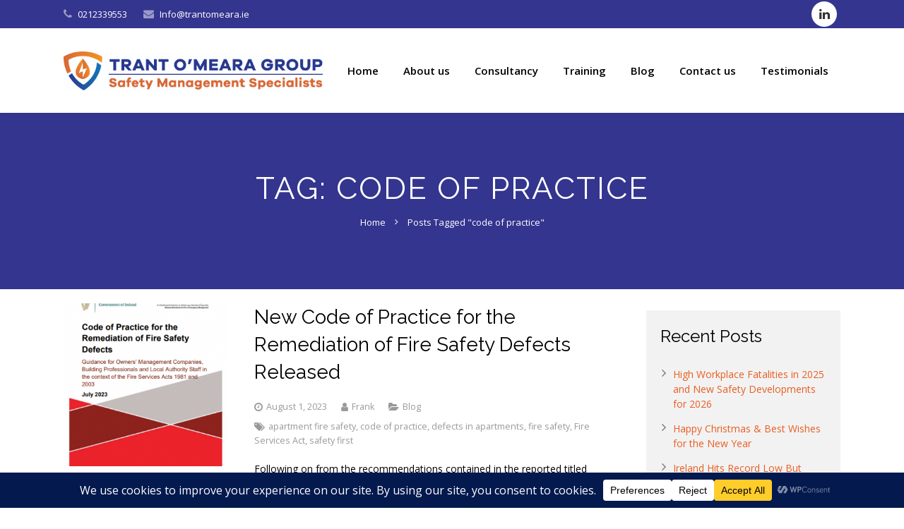

--- FILE ---
content_type: text/css
request_url: https://trantomeara.ie/wp-content/themes/website/framework/css/us-base.css?ver=2.7
body_size: 33381
content:
/*
----------------------------------------------------------------

UpSolution Frontend basic styles

Copyright 2015 UpSolution
http://us-themes.com/

NOTE: DO NOT EDIT THIS FILE!
THIS FILE IS REPLACED DURING AUTO-UPDATES
AND ANY CHANGES MADE HERE WILL BE OVERWRITTEN.

----------------------------------------------------------------
*/

/* Used normalize.css v3.0.3 github.com/necolas/normalize.css
   ========================================================================== */

* {
	box-sizing: border-box;
	}
html {
	-ms-text-size-adjust: 100%;
	-webkit-text-size-adjust: 100%;
	}
body {
	margin: 0;
	}
article,
aside,
details,
figcaption,
figure,
footer,
header,
hgroup,
main,
menu,
nav,
section,
summary {
	display: block;
	}
audio,
canvas,
progress,
video {
	display: inline-block;
	vertical-align: baseline;
	}
audio:not([controls]) {
	display: none;
	height: 0;
	}
[hidden],
template {
	display: none;
	}
a {
	background-color: transparent;
	outline: 0;
	}
abbr[title] {
	border-bottom: 1px dotted;
	}
b,
strong {
	font-weight: bold;
	}
dfn {
	font-style: italic;
	}
small {
	font-size: 80%;
	}
sub,
sup {
	font-size: 75%;
	line-height: 0;
	position: relative;
	vertical-align: baseline;
	}
sup {
	top: -0.5em;
	}
sub {
	bottom: -0.25em;
	}
img {
	border: 0;
	height: auto;
	max-width: 100%;
	}
svg:not(:root) {
	overflow: hidden;
	}
figure {
	margin: 1em 40px;
	}
hr {
	box-sizing: content-box;
	height: 0;
	}
pre {
	overflow: auto;
	white-space: pre-wrap;
	}
code,
kbd,
pre,
samp {
	font-family: monospace, monospace;
	font-size: 1em;
	}
button,
input,
optgroup,
select,
textarea {
	color: inherit;
	font: inherit;
	margin: 0;
	}
button {
	overflow: visible;
	}
button,
select {
	text-transform: none;
	}
button,
html input[type="button"],
input[type="reset"],
input[type="submit"] {
	-webkit-appearance: button;
	cursor: pointer;
	}
button[disabled],
html input[disabled] {
	cursor: default;
	}
button::-moz-focus-inner,
input::-moz-focus-inner {
	border: 0;
	padding: 0;
	}
input {
	line-height: normal;
	}
input[type="checkbox"],
input[type="radio"] {
	padding: 0;
	}
input[type="number"]::-webkit-inner-spin-button,
input[type="number"]::-webkit-outer-spin-button {
	height: auto;
	}
input[type="search"] {
	-webkit-appearance: textfield;
	}
input[type="search"]::-webkit-search-cancel-button,
input[type="search"]::-webkit-search-decoration {
	-webkit-appearance: none;
	}
legend {
	border: 0;
	padding: 0;
	}
textarea {
	overflow: auto;
	}
optgroup {
	font-weight: bold;
	}
table {
	border-collapse: collapse;
	border-spacing: 0;
	}
td,
th {
	padding: 0;
	}
dl,
ul,
ol {
	list-style: none;
	margin: 0;
	padding: 0;
	}
fieldset {
	border: 0;
	margin: 0;
	padding: 0;
	}
audio,
video,
iframe,
object,
embed {
	max-width: 100%;
	border: none;
	}
 /* Fix fullscreen mode in Chrome */
:-webkit-full-screen-ancestor:not(iframe) {
    -webkit-animation: none !important;
	animation: none !important;
	}



/* Common Styles
   ========================================================================== */
   
.i-cf:before,
.i-cf:after {
	content: ' ';
	display: table;
	}
.i-cf:after {
	clear: both;
	}
.g-html .thin {
	font-weight: 300;
	}
.g-html .bold {
	font-weight: 700;
	}
.g-html .align_left {
	text-align: left;
	}
.g-html .align_right {
	text-align: right;
	}
.g-html .align_center {
	text-align: center;
	}
.g-html .align_justify {
	text-align: justify;
	}
.hidden {
	display: none !important; /* Hide an element with keeping it in the DOM */
	}
	
	

/* Basic Layout
   ========================================================================== */
   
.l-canvas {
	overflow: hidden;
	margin: 0 auto;
	}
	.l-header {
		position: relative;
		z-index: 2;
		width: 100%;
		}
		.l-subheader {
			position: relative;
			margin: 0 auto;
			}
			.l-subheader-h {
				position: relative;
				margin: 0 auto;
				}
	.l-titlebar {
		position: relative;
		z-index: 1;
		}
		.l-titlebar-img {
			position: absolute;
			top: 0;
			left: 0;
			right: 0;
			bottom: 0;
			background-position: center center;
			background-size: cover;
			opacity: 0;
			transition: opacity 0.5s;
			}
		.l-titlebar-img.loaded {
			opacity: 1;
			}
		.l-titlebar-overlay {
			position: absolute;
			top: 0;
			left: 0;
			right: 0;
			bottom: 0;
			}
		.l-titlebar-h {
			position: relative;
			z-index: 1;
			margin: 0 auto;
			}
	.l-main-h {
		margin: 0 auto;
		}
		.l-section {
			position: relative;
			margin: 0 auto;
			}
			.l-section:before {
				content: '';
				display: table;
				}
			.l-section-img {
				position: absolute;
				top: 0;
				left: 0;
				right: 0;
				bottom: 0;
				background-position: center center;
				background-size: cover;
				opacity: 0;
				transition: opacity 0.5s;
				}
			.l-section-img.loaded {
				opacity: 1;
				}
			.l-section-video {
				position: absolute;
				top: 0;
				left: 0;
				right: 0;
				bottom: 0;
				}
				.l-section-video .mejs-offscreen,
				.l-section-video .mejs-controls {
					display: none !important;
					}
			.l-section-overlay {
				position: absolute;
				top: 0;
				left: 0;
				right: 0;
				bottom: 0;
				}
			.l-section-h {
				position: relative;
				z-index: 1;
				margin: 0 auto;
				}
.l-subfooter {
	position: relative;
	margin: 0 auto;
	}
	.l-subfooter-h {
		margin: 0 auto;
		}

/* CANVAS: No sidebar */
.l-canvas.sidebar_none .l-main-h {
	max-width: none;
	}
	.l-canvas.sidebar_none .l-content {
		width: 100% !important;
		}
	.l-canvas.sidebar_none .l-sidebar {
		display: none;
		}
	
/* CANVAS: Right sidebar */
.l-canvas.sidebar_right .l-content {
	float: left;
	}
.l-canvas.sidebar_right .l-sidebar {
	float: right;
	}
	
/* CANVAS: Left sidebar */
.l-canvas.sidebar_left .l-content {
	float: right;
	}
.l-canvas.sidebar_left .l-sidebar {
	float: left;
	}
	
/* HEADER: Width full */
.l-header.width_full .l-subheader-h {
	max-width: none !important;
	}
	
/* HEADER: Position fixed */
.l-header.pos_fixed {
	position: fixed;
	left: 0;
	z-index: 111;
	}
	
/* HEADER: Position static & bg transparent */
.l-header.pos_static.bg_transparent {
	position: absolute;
	}
	
/* TITLEBAR: imgsize */
.l-titlebar.imgsize_initial .l-titlebar-img {
	background-size: initial;
	}
.l-titlebar.imgsize_contain .l-titlebar-img {
	background-size: contain;
	}
	
/* TITLEBAR: parallax ver & fixed */
.no-touch .l-titlebar.parallax_ver .l-titlebar-img,
.no-touch .l-titlebar.parallax_fixed .l-titlebar-img {
	background-attachment: fixed;
	}
	
/* TITLEBAR: parallax hor */
.l-titlebar.parallax_hor {
	overflow: hidden;
	}
	.l-titlebar.parallax_hor .l-titlebar-img {
		width: 120%;
		right: auto;
		}
	
/* SECTION: Width full */
.l-section.width_full {
	padding-left: 0 !important;
	padding-right: 0 !important;
	}
	.l-section.width_full .l-section-h {
		max-width: none !important;
		}
		
/* SECTION: height auto */
.l-section.height_auto .l-section-h {
	padding-top: 0 !important;
	padding-bottom: 0 !important;
	}
	
/* SECTION: height full */
.l-section.height_full {
	min-height: 100vh;
	}

/* SECTION: parallax ver & fixed */
.no-touch .l-section.parallax_ver .l-section-img,
.no-touch .l-section.parallax_fixed .l-section-img {
	background-attachment: fixed;
	}
	
/* SECTION: parallax hor */
.l-section.parallax_hor {
	overflow: hidden;
	}
	.l-section.parallax_hor .l-section-img {
		width: 130%;
		right: auto;
		}
	.l-section.parallax_hor.bgwidth_110 .l-section-img {
		width: 110%;
		}
	.l-section.parallax_hor.bgwidth_120 .l-section-img {
		width: 120%;
		}
	.l-section.parallax_hor.bgwidth_140 .l-section-img {
		width: 140%;
		}
	.l-section.parallax_hor.bgwidth_150 .l-section-img {
		width: 150%;
		}
	
/* SECTION: with video */
.l-section.with_video {
	overflow: hidden;
	}
	.l-section.with_video .l-section-img {
		background-attachment: scroll !important;
		}


	
/* Responsive Columns
   ========================================================================== */
   
.g-cols:before,
.g-cols:after {
	display: table;
	line-height: 0;
	content: '';
	}
.g-cols:after {
	clear: both;
	}
.g-cols > div {
	float: left;
	width: 100%;
	}

/* OFFSET small */
.g-cols.offset_small > div {
	margin-left: 4.0000%;
	}
	.g-cols.offset_small > div:first-child,
	.g-cols.offset_small > div.full-width {
		margin-left: 0;
		}
.g-cols.offset_small > .one-half {
	width: 48.0000%;
	}
.g-cols.offset_small > .one-third {
	width: 30.6666%;
	}
	.g-cols.offset_small > .two-thirds {
		width: 65.3333%;
		}
.g-cols.offset_small > .one-quarter {
	width: 22.0000%;
	}
	.g-cols.offset_small > .three-quarters {
		width: 74.0000%;
		}
.g-cols.offset_small > .one-fifth {
	width: 16.8000%;
	}
	.g-cols.offset_small > .two-fifths {
		width: 37.6000%;
		}
	.g-cols.offset_small > .three-fifths {
		width: 58.4000%;
		}
	.g-cols.offset_small > .four-fifths {
		width: 79.2000%;
		}
.g-cols.offset_small > .one-sixth {
	width: 13.3333%;
	}
	.g-cols.offset_small > .five-sixths {
		width: 82.6666%;
		}
		
/* OFFSET medium */
.g-cols.offset_medium > div {
	margin-left: 6%;
	}
	.g-cols.offset_medium > div:first-child,
	.g-cols.offset_medium > div.full-width {
		margin-left: 0;
		}
.g-cols.offset_medium > .one-half {
	width: 47%;
	}
.g-cols.offset_medium > .one-third {
	width: 29.3333%;
	}
	.g-cols.offset_medium > .two-thirds {
		width: 64.6666%;
		}
.g-cols.offset_medium > .one-quarter {
	width: 20.5000%;
	}
	.g-cols.offset_medium > .three-quarters {
		width: 73.5000%;
		}
.g-cols.offset_medium > .one-fifth {
	width: 15.2000%;
	}
	.g-cols.offset_medium > .two-fifths {
		width: 36.4000%;
		}
	.g-cols.offset_medium > .three-fifths {
		width: 57.6000%;
		}
	.g-cols.offset_medium > .four-fifths {
		width: 78.8000%;
		}
.g-cols.offset_medium > .one-sixth {
	width: 11.6666%;
	}
	.g-cols.offset_medium > .five-sixths {
		width: 82.3333%;
		}
		
/* OFFSET large */
.g-cols.offset_large > div {
	margin-left: 8%;
	}
	.g-cols.offset_large > div:first-child,
	.g-cols.offset_large > div.full-width {
		margin-left: 0;
		}
.g-cols.offset_large > .one-half {
	width: 46%;
	}
.g-cols.offset_large > .one-third {
	width: 28%;
	}
	.g-cols.offset_large > .two-thirds {
		width: 64%;
		}
.g-cols.offset_large > .one-quarter {
	width: 19%;
	}
	.g-cols.offset_large > .three-quarters {
		width: 73%;
		}
.g-cols.offset_large > .one-fifth {
	width: 13.6000%;
	}
	.g-cols.offset_large > .two-fifths {
		width: 35.2000%;
		}
	.g-cols.offset_large > .three-fifths {
		width: 56.8000%;
		}
	.g-cols.offset_large > .four-fifths {
		width: 78.4000%;
		}
.g-cols.offset_large > .one-sixth {
	width: 10%;
	}
	.g-cols.offset_large > .five-sixths {
		width: 82%;
		}

/* OFFSET none */
.g-cols.offset_none:after,
.g-cols.offset_none:before {
	display: none;
	}
.g-cols.offset_none > .one-half {
	width: 50%;
	}
.g-cols.offset_none > .one-third {
	width: 33.3333%;
	}
	.g-cols.offset_none > .two-thirds {
		width: 66.6666%;
		}
.g-cols.offset_none > .one-quarter {
	width: 25%;
	}
	.g-cols.offset_none > .three-quarters {
		width: 75%;
		}
.g-cols.offset_none > .one-fifth {
	width: 20%;
	}
	.g-cols.offset_none > .two-fifths {
		width: 40%;
		}
	.g-cols.offset_none > .three-fifths {
		width: 60%;
		}
	.g-cols.offset_none > .four-fifths {
		width: 80%;
		}
.g-cols.offset_none > .one-sixth {
	width: 16.6666%;
	}
	.g-cols.offset_none > .five-sixths {
		width: 83.3333%;
		}



/* Input Elements
   ========================================================================== */

input[type="text"],
input[type="password"],
input[type="email"],
input[type="url"],
input[type="tel"],
input[type="number"],
input[type="date"],
input[type="search"],
textarea,
select {
	vertical-align: top;
	border: none;
	width: 100%;
	outline: 0;
	}
	select[multiple="multiple"] {
		height: auto;
		}
textarea {
	height: 120px;
	resize: vertical;
	}
label,
input[type="checkbox"],
input[type="radio"] {
	cursor: pointer;
	}
	
	
	
/* Buttons
   ========================================================================== */
   
.w-btn,
button,
input[type="submit"] {
	display: inline-block;
	vertical-align: middle;
	text-align: center;
	white-space: nowrap;
	position: relative;
	cursor: pointer;
	outline: 0;
	}
	

	
/* ActionBox
   ========================================================================== */

.w-actionbox {
	text-align: center;
	position: relative;
	width: 100%;
	}
	.w-actionbox h2 {
		margin: 0;
		}

/* CONTROLS right */
.w-actionbox.controls_right {
	display: table;
	text-align: left;
	}
	.w-actionbox.controls_right .w-actionbox-text {
		display: table-cell;
		vertical-align: middle;
		}
	.w-actionbox.controls_right .w-actionbox-controls {
		display: table-cell;
		vertical-align: middle;
		text-align: right;
		white-space: nowrap;
		}
		
	

/* Blog
   ========================================================================== */
   
.w-blog-list:after {
	display: table;
	content: '';
	clear: both;
	}
	.w-blog-post-h {
		position: relative;
		}
	.w-blog-post:after {
		display: table;
		content: '';
		clear: both;
		}
		.w-blog-post-preview {
			display: block;
			position: relative;
			background-size: cover;
			background-position: 50% 25%;
			}
			.w-blog-post-preview > img {
				display: block;
				float: none !important;
				margin: 0 !important;
				width: 100%;
				}
			.w-blog-post-preview-icon {
				display: none;
				height: 0;
				width: 100%;
				}
		.w-blog-post-meta > time,
		.w-blog-post-meta > span {
			display: inline-block;
			vertical-align: top;
			}
		.w-blog-post-meta-date,
		.w-blog-post-meta-comments {
			white-space: nowrap;
			}
		.w-blog-post-content *:last-child {
			margin-bottom: 0 !important;
			}
		.w-blog-post-content .l-section,
		.w-blog-post-content .l-section-h {
			padding: 0 !important;
			}
			
/* LAYOUT large */
.w-blog.layout_large .w-blog-post-link {
	display: block;
	}

/* LAYOUT small circle & small square */
.w-blog.layout_smallcircle .w-blog-post-preview {
	border-radius: 50%;
	overflow: hidden;
	}
.w-blog.layout_smallcircle .w-blog-post-preview,
.w-blog.layout_smallsquare .w-blog-post-preview {
	display: block;
	float: left;
	width: 30%; /* Temp */
	}
	.w-blog.layout_smallcircle .w-blog-post-preview-icon,
	.w-blog.layout_smallsquare .w-blog-post-preview-icon {
		display: block;
		padding-bottom: 100%;
		}
.w-blog.layout_smallcircle .w-blog-post-title,
.w-blog.layout_smallsquare .w-blog-post-title {
	margin-left: 35%; /* Temp */
	padding-top: 0;
	}
.w-blog.layout_smallcircle .w-blog-post-body,
.w-blog.layout_smallsquare .w-blog-post-body {
	margin-left: 35%; /* Temp */
	}
	
/* LAYOUT masonry */
.w-blog.layout_masonry .w-blog-post {
	float: left;
	}
	.w-blog.layout_masonry .w-blog-post-link {
		display: block;
		}
	
/* LAYOUT grid */
.w-blog.layout_grid .w-blog-list {
	font-size: 0;
	}
	.w-blog.layout_grid .w-blog-post {
		display: inline-block;
		vertical-align: top;
		font-size: 14px; /* Temp */
		}
		.w-blog.layout_grid .w-blog-post-link {
			display: block;
			}
		
/* LAYOUT compact */
.w-blog.layout_compact .w-blog-post-title,
.w-blog.layout_compact .w-blog-post-body,
.w-blog.layout_compact .w-blog-post-meta,
.w-blog.layout_compact .w-blog-post-meta > * {
	display: inline;
	vertical-align: baseline;
	}
	
/* LAYOUT latest */
.w-blog.layout_latest .w-blog-list {
	font-size: 0;
	}
	.w-blog.layout_latest .w-blog-post {
		display: inline-block;
		vertical-align: top;
		font-size: 14px; /* Temp */
		}
		

	
/* Comments
   ========================================================================== */
   
.w-comments-title a {
	border-bottom: 1px dotted;
	}
.w-comments-list:after {
	content: '';
	display: table;
	clear: both;
	}
	.w-comments-item {
		position: relative;
		overflow: hidden;
		}
		.w-comments-item-meta:after {
			content: '';
			display: table;
			clear: both;
			}
		.w-comments-item-icon {
			position: absolute;
			top: 0;
			left: 0;
			text-align: center;
			line-height: 0;
			}
		.w-comments-item-author {
			float: left;
			}
			
   
   
/* Gallery
   ========================================================================== */
   
.w-gallery-list {
	font-size: 0;
	}
	.w-gallery-item {
		display: inline-block;
		vertical-align: top;
		position: relative;
		width: 100%;
		}
		.w-gallery-item img {
			display: block;
			margin: 0 auto;
			width: 100%;
			}
		.w-gallery-item-title {
			display: none;
			font-size: 14px; /* Temp */
			}
	
/* COLUMNS */
.w-gallery.columns_2 .w-gallery-item {
	width: 50%;
	}
.w-gallery.columns_3 .w-gallery-item {
	width: 33.3333%;
	}
.w-gallery.columns_4 .w-gallery-item {
	width: 25%;
	}
.w-gallery.columns_5 .w-gallery-item {
	width: 20%;
	}
.w-gallery.columns_6 .w-gallery-item {
	width: 16.6666%;
	}
.w-gallery.columns_7 .w-gallery-item {
	width: 14.2857%;
	}
.w-gallery.columns_8 .w-gallery-item {
	width: 12.5%;
	}
.w-gallery.columns_9 .w-gallery-item {
	width: 11.1111%;
	}
.w-gallery.columns_10 .w-gallery-item {
	width: 10%;
	}
	
	

/* IconBox
   ========================================================================== */
   
.w-iconbox {
	position: relative;
	}
	.w-iconbox-link {
		display: inline;
		}
		.w-iconbox-icon {
			text-align: center;
			margin: 0 auto;
			}
			.w-iconbox-icon i {
				vertical-align: top;
				line-height: inherit;
				}
			.w-iconbox-icon img {
				vertical-align: middle;
				line-height: inherit;
				}
		.w-iconbox .w-iconbox-title {
			margin-bottom: 0;
			}

/* ICONPOS top */
.w-iconbox.iconpos_top {
	text-align: center;
	margin: 0 auto;
	}

/* ICONPOS left */
.w-iconbox.iconpos_left {
	text-align: left;
	}
	.w-iconbox.iconpos_left:after {
		display: table;
		content: '';
		clear: both;
		}
	.w-iconbox.iconpos_left .w-iconbox-icon {
		float: left;
		}
		
/* ICONTYPE img */
.w-iconbox.icontype_img .w-iconbox-icon {
	font-size: 0 !important;
	}



/* Lang
   ========================================================================== */
   
.w-lang {
	position: relative;
	}
	.w-lang-item {
		text-align: left;
		padding: 0 10px;
		white-space: nowrap;
		}
		.w-lang-item-icon,
		.w-lang-item-title {
			display: inline-block;
			vertical-align: middle;
			cursor: pointer;
			}
			.w-lang-item-icon img {
				display: block;
				}
	.w-lang-current {
		display: none;
		}
		
/* LAYOUT dropdown */
.w-lang.layout_dropdown .w-lang-list {
	display: none;
	position: absolute;
	}
	.w-lang.layout_dropdown .w-lang-item,
	.w-lang.layout_dropdown .w-lang-current {
		display: block;
		}

	
	
/* Logo
   ========================================================================== */
   
.w-logo {
	clear: both;
	position: relative;
	}
	.w-logo-link {
		display: block;
		font-size: 0;
		}
		.w-logo-img {
			display: inline-block;
			vertical-align: middle;
			}
		.w-logo-title {
			display: none;
			}

/* WITH title (show logo text) */
.w-logo.with_title .w-logo-img {
	display: none;
	}
.w-logo.with_title .w-logo-title {
	display: block;
	}
	
	
	
/* Message Box
   ========================================================================== */
   
.w-message {
	position: relative;
	text-align: left;
	}
	.w-message-icon {
		display: none;
		text-align: center;
		}
	.w-message-close {
		display: none;
		position: absolute;
		top: 0;
		right: 0;
		text-align: center;
		cursor: pointer;
		}
	.w-message-body p:last-child {
		margin: 0 !important;
		}
		
/* WITH icon */
.w-message.with_icon .w-message-icon {
	display: table-cell;
	vertical-align: middle;
	}
.w-message.with_icon .w-message-body {
	display: table-cell;
	vertical-align: middle;
	}
	
/* WITH close */
.w-message.with_close .w-message-close {
	display: block;
	}

/* TYPE */
.w-message.type_error {
	background-color: #ffd9d9;
	color: #a24141;
	}
.w-message.type_success {
	background-color: #c9f7b2;
	color: #587549;
	}
.w-message.type_info {
	background-color: #cef;
	color: #3a648e;
	}
.w-message.type_attention {
	background-color: #fff2b2;
	color: #846534;
	}
	
	
	
/* Nav
   ========================================================================== */
   
.w-nav:after {
	content: '';
	display: block;
	clear: both;
	}
.w-nav-control {
	display: none;
	}
.w-nav-list {
	display: block;
	-webkit-overflow-scrolling: touch; /* smooth scroll on iOS devices */
	}
.g-html .w-nav-list {
	list-style: none;
	margin: 0;
	}
.w-nav-list.level_2 {
	display: none;
	position: absolute;
	left: auto;
	top: auto;
	z-index: 10;
	}
.w-nav-list.level_3 {
	display: none;
	position: absolute;
	left: 100%;
	top: 0;
	z-index: 11;
	}
.w-nav-list.level_4 {
	display: none;
	position: absolute;
	left: 100%;
	top: 0;
	z-index: 12;
	}
	.w-nav-item {
		display: block;
		position: relative;
		text-align: left;
		}
		.w-nav-anchor {
			display: block;
			overflow: hidden;
			position: relative;
			}

/* LAYOUT hor (horizontal layout) */
.w-nav.layout_hor > .w-nav-list:after {
	display: table;
	content: '';
	clear: both;
	}
	.w-nav.layout_hor > .w-nav-list > .w-nav-item {
		float: left;
		}

	/* WIDTH stretch (width: 100%, list acts like a table) */
	.w-nav.layout_hor.width_stretch > .w-nav-list {
		display: table;
		width: 100%;
		}
		.w-nav.layout_hor.width_stretch > .w-nav-list > .w-nav-item {
			float: none;
			display: table-cell;
			}
			.w-nav.layout_hor.width_stretch > .w-nav-list > .w-nav-item > .w-nav-anchor {
				text-align: center;
				}
		
/* LAYOUT ver (vertical layout) */	
.w-nav.layout_ver .w-nav-list.level_2 {
	left: 100%;
	top: 0;
	}

/* TYPE mobile */
.w-nav.type_mobile .w-nav-list {
	overflow-y: hidden;
	}

/* COLUMNS (dropdown list divides by columns) */
.w-nav.layout_hor.type_desktop [class*="columns"] {
	position: static;
	}
	.w-nav.type_desktop [class*="columns"] .w-nav-list.level_2 {
		font-size: 0;
		line-height: 0;
		text-align: left;
		}
	.w-nav.layout_hor.type_desktop [class*="columns"] .w-nav-list.level_2 {
		left: 0;
		right: 0;
		width: 100%;
		}
		.w-nav.type_desktop [class*="columns"] .w-nav-item.level_2 {
			display: inline-block;
			vertical-align: top;
			}
		.w-nav.type_desktop .columns_2 .w-nav-item.level_2 {
			width: 50%;
			}
		.w-nav.type_desktop .columns_3 .w-nav-item.level_2 {
			width: 33.3333%;
			}
		.w-nav.type_desktop .columns_4 .w-nav-item.level_2 {
			width: 25%;
			}
		.w-nav.type_desktop .columns_5 .w-nav-item.level_2 {
			width: 20%;
			}
			.w-nav.type_desktop [class*="columns"] .w-nav-list.level_3 {
				display: block;
				position: static;
				}

/* DROP left (drops sublevel list of item to the left) */
.w-nav-item.level_1.drop_left .w-nav-list.level_2 {
	right: 0;
	}
.w-nav-item.level_2.drop_left .w-nav-list.level_3,
.w-nav-item.level_3.drop_left .w-nav-list.level_4 {
	left: auto;
	right: 100%;
	}
	
/* DROP top (drops sublevel list of item to the top) */
.w-nav-item.level_1.drop_top .w-nav-list.level_2,
.w-nav-item.level_2.drop_top .w-nav-list.level_3,
.w-nav-item.level_3.drop_top .w-nav-list.level_4 {
	top: auto;
	bottom: 0;
	}
	
	

/* Person
   ========================================================================== */
   
.w-person {
	text-align: center;
	margin: 0 auto;
	position: relative;
	}
	.w-person-image {
		position: relative;
		}
		.w-person-image img {
			display: block;
			}
	.w-person-links {
		font-size: 0;
		width: 100%;
		}
		.w-person-links-item {
			display: inline-block;
			vertical-align: top;
			}
			
	

/* Portfolio
   ========================================================================== */
   
.w-portfolio-list {
	position: relative;
	}
	.w-portfolio-list:after {
		content: '';
		display: block;
		clear: both;
		}
	.w-portfolio-item {
		float: left;
		}
		.w-portfolio-item-anchor {
			display: block;
			overflow: hidden;
			position: relative;
			cursor: pointer;
			}
		.w-portfolio-item.loading .w-portfolio-item-anchor {
			background: none !important;
			color: inherit !important;
			}
			.w-portfolio-item-anchor:before {
				display: block;
				content: '';
				}
			.w-portfolio-item-image {
				position: absolute;
				top: 0;
				left: 0;
				right: 0;
				bottom: 0;
				z-index: 1;
				background-size: cover;
				background-position: center center;
				background-repeat: no-repeat;
				background-color: inherit;
				}
				.w-portfolio-item-image img {
					display: none;
					}
			.w-portfolio-item-image.second {
				display: none;
				}
			.w-portfolio-item-meta {
				position: relative;
				z-index: 1;
				background-color: inherit;
				}
				.w-portfolio-item-meta-h {
					background-color: inherit;
					}
					.w-portfolio-item-title {
						margin-bottom: 0;
						}
					.w-portfolio-item-text {
						display: block;
						}

/* COLUMNS */
.w-portfolio.columns_5 .w-portfolio-item {
	width: 20%;
	}
	.w-portfolio.columns_5 .w-portfolio-item.size_2x1,
	.w-portfolio.columns_5 .w-portfolio-item.size_2x2 {
		width: 40%;
		}
.w-portfolio.columns_4 .w-portfolio-item {
	width: 25%;
	}
	.w-portfolio.columns_4 .w-portfolio-item.size_2x1,
	.w-portfolio.columns_4 .w-portfolio-item.size_2x2 {
		width: 50%;
		}
.w-portfolio.columns_3 .w-portfolio-item {
	width: 33.3333%;
	}
	.w-portfolio.columns_3 .w-portfolio-item.size_2x1,
	.w-portfolio.columns_3 .w-portfolio-item.size_2x2 {
		width: 66.6666%;
		}
.w-portfolio.columns_2 .w-portfolio-item {
	width: 50%;
	}
	.w-portfolio.columns_2 .w-portfolio-item.size_2x1,
	.w-portfolio.columns_2 .w-portfolio-item.size_2x2 {
		width: 100%;
		}
	
/* RATIO */
.w-portfolio.ratio_1x1 .w-portfolio-item-anchor:before {
	padding-bottom: 100%;
	}
.w-portfolio.ratio_16x9 .w-portfolio-item-anchor:before {
	padding-bottom: 56.25%;
	}
.w-portfolio.ratio_3x2 .w-portfolio-item-anchor:before {
	padding-bottom: 66.6666%;
	}
.w-portfolio.ratio_4x3 .w-portfolio-item-anchor:before {
	padding-bottom: 75%;
	}
.w-portfolio.ratio_2x3 .w-portfolio-item-anchor:before {
	padding-bottom: 150%;
	}
.w-portfolio.ratio_3x4 .w-portfolio-item-anchor:before {
	padding-bottom: 133.3333%;
	}
@media (min-width: 481px) {
.w-portfolio.ratio_1x1 .w-portfolio-item.size_1x2 .w-portfolio-item-anchor:before {
	padding-bottom: 200%;
	}
.w-portfolio.ratio_1x1 .w-portfolio-item.size_2x1 .w-portfolio-item-anchor:before {
	padding-bottom: 50%;
	}
.w-portfolio.ratio_16x9 .w-portfolio-item.size_1x2 .w-portfolio-item-anchor:before {
	padding-bottom: 112.5%;
	}
.w-portfolio.ratio_16x9 .w-portfolio-item.size_2x1 .w-portfolio-item-anchor:before {
	padding-bottom: 28.125%;
	}
.w-portfolio.ratio_3x2 .w-portfolio-item.size_1x2 .w-portfolio-item-anchor:before {
	padding-bottom: 133.3333%;
	}
.w-portfolio.ratio_3x2 .w-portfolio-item.size_2x1 .w-portfolio-item-anchor:before {
	padding-bottom: 33.33333%;
	}
.w-portfolio.ratio_4x3 .w-portfolio-item.size_1x2 .w-portfolio-item-anchor:before {
	padding-bottom: 150%;
	}
.w-portfolio.ratio_4x3 .w-portfolio-item.size_2x1 .w-portfolio-item-anchor:before {
	padding-bottom: 37.5%;
	}
.w-portfolio.ratio_2x3 .w-portfolio-item.size_1x2 .w-portfolio-item-anchor:before {
	padding-bottom: 300%;
	}
.w-portfolio.ratio_2x3 .w-portfolio-item.size_2x1 .w-portfolio-item-anchor:before {
	padding-bottom: 75%;
	}
.w-portfolio.ratio_3x4 .w-portfolio-item.size_1x2 .w-portfolio-item-anchor:before {
	padding-bottom: 266.6666%;
	}
.w-portfolio.ratio_3x4 .w-portfolio-item.size_2x1 .w-portfolio-item-anchor:before {
	padding-bottom: 66.6666%;
	}
}

/* RATIO initial */
.w-portfolio.ratio_initial .w-portfolio-item.loading .w-portfolio-item-anchor {
	padding-top: 100%;
	}
.w-portfolio.ratio_initial .w-portfolio-item-anchor:before {
	display: none;
	}
.w-portfolio.ratio_initial .w-portfolio-item-image {
	position: static;
	background-image: none !important;
	}
	.w-portfolio.ratio_initial .w-portfolio-item-image img {
		display: block;
		width: 100%;
		}



/* Pricing
   ========================================================================== */
   
.w-pricing {
	display: table;
	table-layout: fixed;
	width: 100%;
	position: relative;
	}
	.w-pricing-item {
		display: table-cell;
		vertical-align: top;
		text-align: center;
		}

	
	
/* Separator
   ========================================================================== */
   
.w-separator {
	font-size: 0;
	text-align: center;
	overflow: hidden;
	clear: both;
	}
	.w-separator-h {
		display: inline-block;
		vertical-align: top;
		line-height: inherit;
		position: relative;
		border-color: inherit;
		color: inherit;
		}
		.w-separator-h:before,
		.w-separator-h:after {
			content: '';
			display: inline-block;
			vertical-align: top;
			position: absolute;
			height: 0;
			width: 2000px;
			border-top-width: 1px;
			border-top-style: solid;
			border-color: inherit;
			}
		.w-separator-h:before {
			right: 100%;
			margin-right: 15px; /* temp */
			}
		.w-separator-h:after {
			left: 100%;
			margin-left: 15px; /* temp */
			}
		.w-separator-h i {
			vertical-align: top;
			}
		.w-separator-h h6 {
			display: inline-block;
			vertical-align: top;
			line-height: inherit;
			margin: 0;
			}
	
/* TYPE invisible */
.w-separator.type_invisible .w-separator-h {
	display: none;
	}

/* TYPE short */
.w-separator.type_short {
	width: 30%; /* temp */
	margin-left: auto !important;
	margin-right: auto !important;
	}
	
/* TYPE fullwidth */
.w-separator.type_fullwidth {
	overflow: visible;
	}

/* CONT none */
.w-separator.cont_none .w-separator-h:before {
	margin-right: 0;
	}
.w-separator.cont_none .w-separator-h:after {
	margin-left: 0;
	}

	
	
/* Socials
   ========================================================================== */
   
.w-socials-list {
	font-size: 0;
	}
	.w-socials-item {
		display: inline-block;
		vertical-align: top;
		position: relative;
		}
		.w-socials-item-link {
			display: block;
			text-align: center;
			position: relative;
			overflow: hidden;
			z-index: 0;
			}
			.w-socials-item-link-hover {
				display: block;
				position: absolute;
				top: 0;
				left: 0;
				right: 0;
				bottom: 0;
				}
			.w-socials-item-link:after,
			.w-socials-item-link i {
				display: block;
				line-height: inherit;
				position: relative;
				}
		.w-socials-item-popup {
			position: absolute;
			visibility: hidden;
			text-align: center;
			white-space: nowrap;
			z-index: 10;
			opacity: 0;
			background-color: rgba(0,0,0,0.8);
			color: #fff;
			-webkit-transform: translateY(-10px);
					transform: translateY(-10px);
			}
		.w-socials-item-link:hover + .w-socials-item-popup {
			visibility: visible;
			opacity: 1;
			-webkit-transform: translateY(0);
					transform: translateY(0);
			}
			.w-socials-item-popup:after {
				content: '';
				display: block;
				position: absolute;
				bottom: -5px;
				width: 0;
				height: 0;
				border-left: 6px solid transparent;
				border-right: 6px solid transparent;
				border-top: 6px solid rgba(0,0,0,0.8);
				}
		
		
		
/* Tabs
   ========================================================================== */
   
.w-tabs-list {
	position: relative;
	}
	.w-tabs-item {
		position: relative;
		text-align: center;
		cursor: pointer;
		}
		.w-tabs-item i {
			line-height: inherit;
			vertical-align: top;
			}
		.w-tabs-item-title {
			vertical-align: top;
			}
		.w-tabs-item-title:empty {
			display: none;
			}
.w-tabs-sections {
	position: relative;
	overflow: hidden;
	}
	.w-tabs-sections-h {
		height: inherit;
		}
		.w-tabs-section {
			float: left;
			}
			.w-tabs-section-header {
				display: none;
				position: relative;
				white-space: nowrap;
				cursor: pointer;
				}
			.w-tabs-section.active .w-tabs-section-header {
				cursor: default;
				}
			.w-tabs.type_togglable .w-tabs-section.active .w-tabs-section-header {
				cursor: pointer;
				}
				.w-tabs-section-header i {
					line-height: inherit;
					vertical-align: top;
					}
				.w-tabs-section-title {
					display: inline-block;
					vertical-align: top;
					margin: 0;
					white-space: normal;
					}
				.w-tabs-section-title:empty {
					display: none;
					}
				.w-tabs-section-control {
					position: absolute;
					}
			.w-tabs-section-content-h {
				margin: 0 auto;
				max-width: 1200px; /* temp */
				}

/* ACCORDION */
.w-tabs.accordion .w-tabs-list {
	display: none !important;
	}
.w-tabs.accordion .w-tabs-sections {
	overflow: visible;
	}
	.w-tabs.accordion .w-tabs-section {
		float: none;
		}
		.w-tabs.accordion .w-tabs-section-header {
			display: block;
			}
		.w-tabs.accordion .w-tabs-section-content {
			display: none;
			}
		.w-tabs.accordion .w-tabs-section.active .w-tabs-section-content {
			display: block;
			}

/* LAYOUT timeline */
.w-tabs.layout_timeline .w-tabs-list-h {
	font-size: 0;
	line-height: 0;
    display: -webkit-flex;
    display: flex;
    -webkit-justify-content: space-between;
	justify-content: space-between;
	}
	.w-tabs.layout_timeline .w-tabs-item {
		display: inline-block;
		vertical-align: top;
		}
	.w-tabs.layout_timeline .w-tabs-section-control,
	.w-tabs.layout_timeline .w-tabs-section.with_icon .w-tabs-section-title {
		display: none;
		}

/* Autoresize height by active tab content */
.w-tabs.autoresize .w-tabs-sections {
	height: auto !important;
	}
	.w-tabs.autoresize .w-tabs-sections-h {
		position: static !important;
		}
.w-tabs.autoresize .w-tabs-section {
	display: none;
	}
	.w-tabs.autoresize .w-tabs-section.active {
		position: relative;
		display: block;
		}

/* NO indents */
.w-tabs-section.no_indents .w-tabs-section-content-h {
	padding: 0 !important;
	margin: 0 !important;
	max-width: none;
	}



/* Video
   ========================================================================== */
   
.w-video-h {
	position: relative;
	height: 0;
	overflow: hidden;
	padding-bottom: 56.25%; /* 16:9 aspect ratio */
	}
	.w-video-h iframe,
	.w-video-h object,
	.w-video-h embed {
		position: absolute;
		top: 0;
		left: 0;
		width: 100%;
		height: 100%;
		}
		
/* ALIGN center */
.w-video.align_center {
	margin: 0 auto;
	}
	
/* ALIGN right */
.w-video.align_right {
	margin-left: auto;
	}

/* RATIO 4X3 (4:3 aspect ratio) */
.w-video.ratio_4x3 .w-video-h {
	padding-bottom: 75%;
	}
	
/* RATIO 3X2 (3:2 aspect ratio) */
.w-video.ratio_3x2 .w-video-h {
	padding-bottom: 66.667%;
	}
	
/* RATIO 1X1 (1:1 aspect ratio square format) */
.w-video.ratio_1x1 .w-video-h {
	padding-bottom: 100%;
	}


--- FILE ---
content_type: text/css
request_url: https://trantomeara.ie/wp-content/themes/website/css/style.css?ver=2.7
body_size: 224305
content:
a {
	text-decoration: none;
	-webkit-transition-property: background-color, box-shadow, border, color, opacity;
			transition-property: background-color, box-shadow, border, color, opacity;
	-webkit-transition-duration: 0.3s;
			transition-duration: 0.3s;
	}

::-moz-selection {
	background-color: rgba(0,0,0,0.66);
	color: #fff;
	}
::selection {
	background-color: rgba(0,0,0,0.66);
	color: #fff;
	}



/* Typography
   ========================================================================== */

body {
	font: 14px/24px sans-serif;
	}

/* Headings */
h1 {
	font: 38px/1.4 sans-serif;
	}
h2 {
	font: 32px/1.4 sans-serif;
	}
h3 {
	font: 26px/1.4 sans-serif;
	}
h4 {
	font: 22px/1.5 sans-serif;
	}
h5 {
	font: 20px/1.6 sans-serif;
	}
h6 {
	font: 18px/1.6 sans-serif;
	}
h1, h2, h3, h4, h5, h6 {
	margin: 0 0 20px;
	}
.g-html h2,
.g-html h3,
.g-html h4,
.g-html h5,
.g-html h6 {
	padding-top: 10px;
	}
.g-html h2:first-child,
.g-html h3:first-child,
.g-html h4:first-child,
.g-html h5:first-child,
.g-html h6:first-child,
.g-html h1 + h2,
.g-html h1 + h3,
.g-html h1 + h4,
.g-html h1 + h5,
.g-html h1 + h6,
.g-html h2 + h3,
.g-html h2 + h4,
.g-html h2 + h5,
.g-html h2 + h6,
.g-html h3 + h4,
.g-html h3 + h5,
.g-html h3 + h6,
.g-html h4 + h6,
.g-html h4 + h5,
.g-html h5 + h6 {
	padding-top: 0;
	}
	
/* Improvements for color sections */
.l-section.color_primary h1,
.l-section.color_primary h2,
.l-section.color_primary h3,
.l-section.color_primary h4,
.l-section.color_primary h5,
.l-section.color_primary h6,
.l-section.color_secondary h1,
.l-section.color_secondary h2,
.l-section.color_secondary h3,
.l-section.color_secondary h4,
.l-section.color_secondary h5,
.l-section.color_secondary h6,
.l-section[style~="color:"] h1,
.l-section[style~="color:"] h2,
.l-section[style~="color:"] h3,
.l-section[style~="color:"] h4,
.l-section[style~="color:"] h5,
.l-section[style~="color:"] h6,
.g-cols > .color_custom h1,
.g-cols > .color_custom h2,
.g-cols > .color_custom h3,
.g-cols > .color_custom h4,
.g-cols > .color_custom h5,
.g-cols > .color_custom h6 {
	color: inherit;
	}

/* Paragraph */
.g-html p {
	margin: 0 0 20px;
	}
.g-html .w-gallery + p {
	margin-top: 20px;
	}

/* Lists */
.g-html ul,
.g-html ol {
	margin: 0 0 20px 35px;
	}
.g-html ul {
    list-style-type: disc;
	}
.g-html ol {
    list-style-type: decimal;
	}
	.g-html ul li,
	.g-html ol li {
		margin: 0 0 6px;
		}
		.g-html ul > li ul,
		.g-html ul > li ol,
		.g-html ol > li ul,
		.g-html ol > li ol {
			margin-bottom: 6px;
			margin-top: 6px;
			}

/* Address */
.g-html address {
	margin: 0 0 20px;
	}

/* Blockquote */
.g-html blockquote {
	font-size: 1.2em;
	line-height: 1.56;
	font-style: italic;
	padding: 0 0 0 32px;
	margin: 0 0 20px;
	border-left: 5px solid;
	}
	.g-html blockquote q,
	.g-html blockquote p {
		font: inherit;
		margin: 0;
		}
	.g-html blockquote cite {
		display: block;
		font-size: 80%;
		margin-top: 10px;
		}

/* Preformat */
.g-html pre {
	display: block;
	font-family: Consolas, Lucida Console, monospace;
	font-size: 12px;
	line-height: 20px;
	padding: 10px 15px;
	margin: 0 0 20px;
	width: 100%;
	background-color: #faf6e1;
	color: #333;
	}
.g-html code {
	display: inline-block;
	vertical-align: top;
	font-family: Consolas, Lucida Console, monospace;
	padding: 0 5px;
	background-color: #faf6e1;
	color: #333;
	}
.g-html pre code {
	display: block;
	padding: 0;
	overflow-wrap: normal;
	}
	
.g-html .l-section-h > p:last-child,
.g-html .l-section-h > ul:last-child,
.g-html .l-section-h > ol:last-child,
.g-html .l-section-h > blockquote:last-child,
.g-html .l-section-h > pre:last-child {
	margin-bottom: 0;
	}
	
/* Image */
.g-html img + h1,
.g-html img + h2,
.g-html img + h3,
.g-html img + h4,
.g-html img + ul,
.g-html img + ol,
.g-html img + p,
.g-html div[class^="animate"] {
	margin-bottom: 20px;
	}
.g-html img.alignleft {
	float: left;
	margin: 0 40px 40px 0;
	}
.g-html img.alignright {
	float: right;
	margin: 0 0 40px 40px;
	}
.g-html img.aligncenter {
	clear: both;
	display: block;
	margin-left: auto;
	margin-right: auto;
	}

/* Highlight */
.highlight_white {
	color: #fff;
	}
.highlight_black {
	color: #000;
	}
.highlight_primary {
	color: #c20; /* variable */
	}
.highlight_secondary {
	color: #8c0; /* variable */
	}
.highlight_faded {
	color: #999; /* variable */
	}
.highlight_primary_bg {
	display: inline-block;
	padding: 0 0.3em;
	background-color: #c20; /* variable */
	color: #fff;
	}
.highlight_secondary_bg {
	display: inline-block;
	padding: 0 0.3em;
	background-color: #8c0; /* variable */
	color: #fff;
	}
.highlight_faded_bg {
	display: inline-block;
	padding: 0 0.3em;
	background-color: #999; /* variable */
	color: #fff;
	}
.highlight_dark_bg {
	display: inline-block;
	padding: 0 0.3em;
	background-color: rgba(0,0,0,0.5);
	color: #fff;
	}
.highlight_light_bg {
	display: inline-block;
	padding: 0 0.3em;
	background-color: rgba(255,255,255,0.5);
	color: #111;
	}



/* Input Elements
   ========================================================================== */
   
input[type="text"],
input[type="password"],
input[type="email"],
input[type="url"],
input[type="tel"],
input[type="number"],
input[type="date"],
input[type="search"],
textarea,
select {
	padding: 8px 12px;
	border-radius: 5px;
	box-shadow: 0 0 0 2px transparent, 0 1px 0 rgba(0,0,0,0.08) inset;
	-webkit-transition: all 0.3s;
			transition: all 0.3s;
	}
input[type="text"],
input[type="password"],
input[type="email"],
input[type="url"],
input[type="tel"],
input[type="number"],
input[type="date"],
input[type="search"],
input[type=range],
select {
	height: 40px;
	}
	select > option {
		padding: 4px 8px;
		}
input[type="checkbox"],
input[type="radio"] {
	margin-right: 5px;
	box-shadow: none !important;
	}
	
 /* Fix input placeholders */
::-webkit-input-placeholder { /* WebKit, Blink, Edge */
	color: inherit;
	position: static;
	opacity: 0.5;
	}
/* Edge fix. Remove when https://connect.microsoft.com/IE/feedback/details/1627778/microsoft-edge-placeholder-bug is fixed */
_:-ms-lang(x), _:-webkit-full-screen, ::-webkit-input-placeholder {
	opacity: 1;
	}
::-moz-placeholder { /* Mozilla Firefox 19+ */
	opacity: 0.5;
	color: inherit;
	}

	
	
/* Body & Canvas
   ========================================================================== */
   
.l-body {
	-webkit-tap-highlight-color: rgba(20,20,20,0.3);
	}
	.l-canvas {
		background-color: #fff; /* variable */
		color: #444; /* variable */
		}
		
		
		
/* Preloader Screen
   ========================================================================== */
   
.l-preloader {
	position: fixed;
	top: 0;
	left: 0;
	right: 0;
	height: 100%;
	z-index: 11111;
	overflow: hidden;
	-webkit-transition: height 0.45s;
			transition: height 0.45s;
	}
.l-preloader.done {
	height: 0;
	}
	.l-preloader-spinner {
		position: absolute;
		top: 50%;
		left: 50%;
		text-align: center;
		height: 60px;
		width: 60px;
		margin: -30px 0 0 -30px;
		background-color: inherit;
		color: inherit;
		opacity: 1;
		-webkit-transition: opacity 0.3s;
				transition: opacity 0.3s;
		}
	.l-preloader.done .l-preloader-spinner {
		opacity: 0;
		}



/* Header
   ========================================================================== */
   
.l-subheader {
	font-size: 0;
	padding-left: 40px;
	padding-right: 40px;
	}
.l-header.pos_fixed .l-subheader {
	-webkit-transition-property: background-color, box-shadow, line-height, height;
			transition-property: background-color, box-shadow, line-height, height;
	-webkit-transition-duration: 0.3s;
			transition-duration: 0.3s;
	}
/* Styles for the header until smooth scroll is working */
.l-header.notransition .l-subheader,
.l-header.notransition .l-subheader .w-logo-img {
	-webkit-transition-property: none !important;
			transition-property: none !important;
	-webkit-transition-duration: 0s !important;
			transition-duration: 0s !important;
	}
.l-subheader.at_top {
	line-height: 36px; /* predefined fixed value */
	}
	.l-subheader.at_top .l-subheader-h {
		display: table; /* alternative way to avoid 'overflow:hidden' */
		width: 100%;
		}
.l-subheader.at_middle {
	text-align: right;
	line-height: 80px; /* predefined fixed value */
	}
.l-subheader.at_bottom {
	clear: both;
	line-height: 50px; /* predefined fixed value */
	}
	
/* SHOW: onscroll */
.l-header.pos_fixed.show_onscroll {
	overflow: hidden;
	-webkit-transition: -webkit-transform 0.3s;
			transition: transform 0.3s;
	-webkit-transform: translateY(-100%);
			transform: translateY(-100%);
	}
.l-header.pos_fixed.show_onscroll.sticky {
	overflow: visible;
	-webkit-transform: none;
			transform: none;
	}
	
/* LAYOUT: standard & extended */
.l-header.layout_standard .l-subheader.at_middle,
.l-header.layout_extended .l-subheader.at_middle {
	box-shadow: 0 2px 0 -1px rgba(0,0,0,0.08);
	}
	
/* LAYOUT: advanced */
.l-header.layout_advanced .l-subheader.at_bottom {
	box-shadow: 0 2px 0 -1px rgba(0,0,0,0.08);
	}
	.l-header.layout_advanced .l-subheader.at_middle .l-subheader-h {
		display: table; /* alternative way to avoid 'overflow:hidden' */
		width: 100%;
		}
	
/* LAYOUT: centered */
.l-header.layout_centered.pos_fixed .l-subheader.at_middle {
	overflow: hidden;
	}
.l-header.layout_centered .l-subheader.at_middle,
.l-header.layout_centered .l-subheader.at_bottom {
	text-align: center !important;
	}
.l-header.layout_centered .l-subheader.at_bottom {
	box-shadow: 0 2px 0 -1px rgba(0,0,0,0.08);
	}
	.l-header.layout_centered .w-cart,
	.l-header.layout_centered .w-search {
		float: none;
		}
	.l-header.layout_centered .w-nav.type_mobile ~ .w-search {
		display: block;
		position: absolute;
		top: 0;
		right: 0;
		margin: 0;
		}
	.l-header.layout_centered .w-nav.type_mobile ~ .w-cart.has_items {
		display: block;
		position: absolute;
		top: 0;
		right: 0;
		}
	.l-header.layout_centered .w-nav.type_mobile ~ .w-search ~ .w-cart.has_items {
		right: 40px;
		}							
	
/* LAYOUT: sided */
.l-header.layout_sided {
	top: 0;
	left: 0;
	bottom: 0;
	min-width: 0 !important;
	overflow: visible !important;
	-webkit-transform: none !important;
			transform: none !important;
	}
.l-header.layout_sided.pos_static {
	position: absolute;
	}
	.l-header.layout_sided .l-subheader.at_middle {
		text-align: center !important;
		line-height: 40px;
		min-height: 100%;
		padding: 0;
		box-shadow: 4px 0 5px -2px rgba(0,0,0,0.1), 2px 0 1px -1px rgba(0,0,0,0.05);
		}
	.l-header.layout_sided .l-subheader-h {
		position: static;
		}
		.l-header.layout_sided .w-logo {
			float: none !important;
			margin: 30px 0;
			}
			.l-header.layout_sided .w-logo-img {
				display: block;
				max-width: none;
				height: auto;
				}
				.l-header.layout_sided .w-logo-img > img {
					height: auto;
					margin: 0 auto !important;
					}
				.l-header.layout_sided .w-logo.with_transparent img.for_transparent,
				.l-header.layout_sided.transparent .w-logo.with_transparent img.for_default {
					display: none;
					}
				.l-header.layout_sided.transparent .w-logo.with_transparent img.for_transparent {
					display: block;
					}
		.l-header.layout_sided .w-nav {
			display: block;
			margin-bottom: 30px;
			}
			.l-header.layout_sided .w-nav-control {
				display: none !important;
				}
			.l-header.layout_sided .w-nav.type_mobile .w-nav-list.level_1 {
				margin: 0;
				padding: 0;
				}
				.l-header.layout_sided .w-nav.type_mobile .w-nav-item {
					line-height: 30px;
					}
				.l-header.layout_sided .w-nav-item.level_1 {
					text-align: center;
					margin: 0 !important;
					}
				.l-header.layout_sided .w-nav-anchor.level_1 {
					box-shadow: none !important;
					}
				.l-header.layout_sided .w-nav-anchor.level_1 .w-nav-title {
					padding-right: 0 !important;
					}
				.l-header.layout_sided .w-nav-anchor.level_1 .w-nav-arrow {
					position: static;
					line-height: inherit !important;
					width: auto !important;
					padding-left: 6px;
					}
		.l-header.layout_sided .w-search {
			float: none !important;
			margin: 0 5px 30px !important;
			}
			.l-header.layout_sided .w-search-open {
				padding: 0 10px;
				line-height: 40px;
				}
			.l-header.layout_sided .w-search.layout_fullwidth .w-form {
				left: 0;
				right: 0;
				}
		.l-header.layout_sided .w-cart {
			float: none !important;
			margin: 0 5px 30px !important;
			}
			.l-header.layout_sided .w-cart-h {
				line-height: 40px;
				}
				.l-header.layout_sided .w-cart-link {
					padding-left: 0;
					}
				.l-header.layout_sided .w-cart-dropdown {
					display: none !important;
					}
		.l-header.layout_sided .w-contacts {
			display: block;
			float: none !important;
			line-height: 30px;
			margin: 0 30px 10px;
			}
			.l-header.layout_sided .w-contacts-list {
				margin: 0;
				}
		.l-header.layout_sided .w-socials {
			display: block;
			float: none !important;
			margin: 0 30px 10px;
			}
			.l-header.layout_sided .w-socials-list {
				margin: 0;
				}
		.l-header.layout_sided.pos_fixed .w-lang.layout_dropdown .w-lang-list {
			bottom: 0;
			padding: 3px 0 35px;
			}

/* LOGOPOS: right */
.l-header.logopos_right .l-subheader.at_middle {
	text-align: left;
	}
	.l-header.logopos_right .w-logo,
	.l-header.logopos_right .w-logo-img > img {
		float: right;
		}
	.l-header.logopos_right .l-subheader.at_middle .w-search {
		float: left;
		}
		.l-header.logopos_right .l-subheader.at_middle .w-search-open {
			padding-left: 1px;
			padding-right: 15px;
			}
		.l-header.logopos_right .l-subheader.at_middle .w-cart.has_items + .w-search .w-search-open {
			padding-left: 15px;
			}
		.l-header.logopos_right .l-subheader.at_middle .w-cart.has_items + .w-search.layout_modern .w-search-open {
			padding-right: 1px;
			}
		.l-header.logopos_right .l-subheader.at_middle .w-search.layout_modern .w-form input {
			margin-left: 0;
			width: 240px;
			}
	.l-header.logopos_right .l-subheader.at_middle .w-cart {
		float: left;
		}
		.l-header.logopos_right .l-subheader.at_middle .w-cart-link {
			padding-left: 0;
			padding-right: 10px;
			}
		.l-header.logopos_right .l-subheader.at_middle .w-cart-notification,
		.l-header.logopos_right .l-subheader.at_middle .w-cart-dropdown {
			left: 0;
			right: auto;
			}
	.l-header.logopos_right .l-subheader.at_middle .w-nav-control {
		float: left;
		text-align: left;
		}
	.l-header.logopos_right .l-subheader.at_middle .w-cart + .w-nav .w-nav-control,
	.l-header.logopos_right .l-subheader.at_middle .w-search + .w-nav .w-nav-control {
		margin-left: 10px;
		margin-right: 0;
		}
	
/* Transparent */
.l-header.transparent .l-subheader {
	box-shadow: none !important;
	background-color: transparent;
	}
.l-header.layout_standard.transparent .l-subheader.at_top,
.l-header.layout_extended.transparent .l-subheader.at_top {
	background-color: rgba(0,0,0,0.2);
	color: rgba(255,255,255,0.66);
	}
	.l-header.layout_advanced.transparent .l-subheader.at_middle .l-subheader-h {
		box-shadow: 0 1px 0 rgba(255,255,255,0.22);
		}
		.l-header.layout_sided.transparent .w-nav-list.level_1,
		.l-header.transparent .w-nav-anchor.level_1 {
			background-color: transparent !important;
			}
			.l-header.transparent .w-nav-anchor.level_1 .ripple {
				background-color: #fff !important;
				}
.l-header.bg_transparent ~ .l-main .l-section.height_auto:first-child {
	padding-top: 0 !important;
	}



/* Title Bar
   ========================================================================== */
   
.l-titlebar {
	text-align: center;
	padding-left: 40px;
	padding-right: 40px;
	box-shadow: 0 -2px 0 -1px rgba(0,0,0,0.08) inset;
	-webkit-transition: padding 0.3s;
			transition: padding 0.3s;
	}
.l-titlebar.color_alternate,
.l-titlebar.color_primary,
.l-titlebar.color_secondary {
	box-shadow: none;
	}
	.l-titlebar h1 {
		margin: 0;
		}
	.l-titlebar p {
		line-height: 22px;
		margin: 6px 0 0;
		opacity: 0.66;
		}
	.l-titlebar .g-breadcrumbs {
		font-size: 13px;
		line-height: 22px;
		margin: 10px 0 4px;
		}
		.g-breadcrumbs-separator {
			margin: 0 10px;
			}
			.g-breadcrumbs-separator:before {
				content: '\f105';
				font-family: fontawesome;
				vertical-align: top;
				}
	.l-titlebar .g-nav-item {
		display: block;
		position: absolute;
		top: 50%;
		margin-top: -25px;
		text-align: center;
		font-size: 30px;
		font-family: fontawesome;
		line-height: 46px;
		height: 50px;
		width: 50px;
		border-radius: 50%;
		border: 2px solid transparent;
		color: inherit;
		-webkit-transition: color 0.2s, border 0.2s;
				transition: color 0.2s, border 0.2s;
		}
	.l-titlebar .g-nav-item.to_next {
		left: 0;
		padding-right: 3px;
		}
		.l-titlebar .g-nav-item.to_next:before {
			content: '\f104';
			vertical-align: top;
			}
	.l-titlebar .g-nav-item.to_prev {
		right: 0;
		padding-left: 3px;
		}
		.l-titlebar .g-nav-item.to_prev:before {
			content: '\f105';
			vertical-align: top;
			}

/* SIZE small & medium */
.l-titlebar.size_small .l-titlebar-h {
	padding: 16px 0;
	}
.l-titlebar.size_medium .l-titlebar-h {
	padding: 30px 0 32px;
	}
	.l-titlebar.size_small h1,
	.l-titlebar.size_medium h1 {
		float: left;
		font-size: 24px;
		line-height: 34px;
		margin-right: 22px;
		}
	.l-titlebar.size_small p,
	.l-titlebar.size_medium p {
		float: left;
		margin: 10px 0 0;
		}
	.l-titlebar.size_small .g-breadcrumbs,
	.l-titlebar.size_medium .g-breadcrumbs {
		float: right;
		margin: 6px 0 0;
		}
	.l-titlebar.size_small .g-nav,
	.l-titlebar.size_medium .g-nav {
		float: right;
		font-size: 0;
		margin: -8px 0;
		}
		.l-titlebar.size_small .g-nav-item,
		.l-titlebar.size_medium .g-nav-item {
			display: inline-block;
			vertical-align: top;
			position: static;
			margin: 0;
			}
			
/* SIZE large & huge */
.l-header.bg_transparent ~ .l-titlebar.size_large,
.l-header.bg_transparent ~ .l-titlebar.size_huge {
	padding-bottom: 30px;
	}
.l-header.bg_transparent.layout_sided ~ .l-titlebar.size_large,
.l-header.bg_transparent.layout_sided ~ .l-titlebar.size_huge {
	padding-bottom: 0;
	}
	.single-us_portfolio .l-titlebar.size_large .l-titlebar-h,
	.single-us_portfolio .l-titlebar.size_huge .l-titlebar-h {
		padding-left: 80px;
		padding-right: 80px;
		}
	.l-titlebar.size_large .l-titlebar-h {
		padding-top: 50px;
		padding-bottom: 50px;
		}
	.l-titlebar.size_huge .l-titlebar-h {
		padding-top: 80px;
		padding-bottom: 80px;
		}
		@media (min-width: 768px) {
		.l-titlebar.size_huge h1 {
			font-size: 44px;
			line-height: 54px;
			letter-spacing: 2px;
			font-weight: 300;
			}
		}
		.l-titlebar.size_huge h1,
		.l-titlebar.size_huge p {
			text-transform: uppercase;
			}
			
/* COLOR primary & secondary */
.l-titlebar.color_primary,
.l-titlebar.color_secondary {
	color: #fff;
	}
	.l-titlebar.color_primary h1,
	.l-titlebar.color_primary a,
	.l-titlebar.color_secondary h1,
	.l-titlebar.color_secondary a,
	.no-touch .l-titlebar.color_secondary a:hover {
		color: inherit;
		}
	.no-touch .l-titlebar.color_primary .g-nav-item:hover,
	.no-touch .l-titlebar.color_secondary .g-nav-item:hover {
		border-color: #fff;
		color: #fff;
		}
	
	

/* Main, Content, Sidebar
   ========================================================================== */	
.l-canvas.sidebar_left .l-main,
.l-canvas.sidebar_right .l-main {
	padding-left: 40px;
	padding-right: 40px;
	}
	.l-sidebar {
		padding:30px 0;
		}
	
	

/* Section
   ========================================================================== */
   
.l-canvas.sidebar_none .l-section {
	padding: 0 40px;
	}
	.l-section-h {
		padding: 20px 0;
		}
		
/* HEIGHT small */
.l-section.height_small .l-section-h {
	padding: 30px 0;
	}
	
/* HEIGHT large */
.l-section.height_large .l-section-h {
	padding: 80px 0;
	}
	
/* HEIGHT huge */
.l-section.height_huge .l-section-h {
	padding: 120px 0;
	}

/* COLOR primary & secondary */
.l-section.color_primary,
.l-section.color_secondary {
	color: #fff;
	}
	.l-section.color_primary a,
	.l-section.color_secondary a {
		color: inherit;
		}
		
/* FOR blogpost */
.l-section.for_blogpost ~ .l-section:last-child {
	margin-bottom: 50px;
	}

	/* PREVIEW basic */
	.l-section.for_blogpost.preview_basic .l-section-h {
		padding-bottom: 0;
		}
	.l-section.for_blogpost.preview_basic + .l-section .l-section-h {
		padding-top: 0;
		}
		.l-section.for_blogpost.preview_basic .w-blog-post-preview {
			margin-bottom: 30px;
			}
		.l-section.for_blogpost.preview_basic .w-blog-post-meta {
			padding: 5px 0 20px;
			}

	/* PREVIEW none */
	.l-section.for_blogpost.preview_none .l-section-h {
		padding-bottom: 0;
		}
	.l-section.for_blogpost.preview_none + .l-section .l-section-h {
		padding-top: 0;
		}
		.l-section.for_blogpost.preview_none .w-blog-post-preview {
			display: none;
			}
		.l-section.for_blogpost.preview_none .w-blog-post-meta {
			padding: 5px 0 20px;
			}
			
	/* PREVIEW modern */
	.l-section.for_blogpost.preview_modern .l-section-h {
		padding-bottom: 0;
		}
		.l-section.for_blogpost.preview_modern .w-blog {
			position: relative;
			padding: 40% 40px 30px;
			}
			.l-section.for_blogpost.preview_modern .w-blog:after {
				content: '';
				position: absolute;
				left: 0;
				right: 0;
				bottom: 0;
				height: 50%;
				background: linear-gradient(to top, rgba(0,0,0,0.66) 0, transparent 100% ) repeat-x;
				}
			.l-section.for_blogpost.preview_modern .w-blog-post-preview {
				position: absolute;
				top: 0;
				left: 0;
				right: 0;
				bottom: 0;
				overflow: hidden;
				}
			.l-section.for_blogpost.preview_modern .w-blog-post-body {
				margin: 0 auto;
				position: relative;
				z-index: 1;
				}
				.l-section.for_blogpost.preview_modern .w-blog-post-title {
					color: #fff;
					}
				.l-section.for_blogpost.preview_modern .w-blog-post-meta {
					color: rgba(255,255,255,0.66);
					}
	.sidebar_left .l-section.for_blogpost.preview_modern + .l-section .l-section-h,
	.sidebar_right .l-section.for_blogpost.preview_modern + .l-section .l-section-h {
		padding-top: 40px;
		}
	.sidebar_none .l-section.for_blogpost.preview_modern .l-section-h,
	.sidebar_none .l-section.for_blogpost.preview_modern .w-blog {
		position: static;
		}
	.sidebar_none .l-section.for_blogpost.preview_modern .w-blog {
		padding-top: 20%;
		padding-left: 0;
		padding-right: 0;
		}
		
/* FOR pagination */
.l-section.for_pagination .l-section-h {
	padding: 0 0 20px;
	}
	
/* FOR tags */
.l-section.for_tags .l-section-h {
	padding: 35px 0;
	}
.l-section.for_blogpost + .l-section + .l-section.for_tags .l-section-h {
	padding-top: 0;
	}
	
/* FOR sharing */
.l-section.for_sharing .l-section-h {
	padding: 0 0 35px;
	}
	
/* FOR author, blognav, related */
.l-section.for_author .l-section-h,
.l-section.for_blognav .l-section-h,
.l-section.for_related .l-section-h {
	padding: 30px 0;
	border-top: 1px solid;
	border-color: inherit;
	}

/* FOR comments */
.l-section.for_comments .l-section-h {
	border-top: 1px solid;
	border-color: inherit;
	}
.l-section.for_blogpost ~ .l-section.for_comments .l-section-h {
	padding: 35px 0 0;
	}

	
	
/* Navigation (for Portfolio Items)
   ========================================================================== */
   
.l-navigation-item {
	display: block;
	position: fixed;
	z-index: 99;
	top: 50%;
	width: 240px;
	margin-top: -60px;
	transition: right 0.3s cubic-bezier(.78,.13,.15,.86), left 0.3s cubic-bezier(.78,.13,.15,.86);
	}
.l-navigation-item.to_prev {
	right: -200px;
	text-align: right;
	}
.l-navigation-item.to_next {
	left: -200px;
	text-align: left;
	}
.no-touch .l-navigation-item.to_prev:hover {
	right: 0;
	}
.no-touch .l-navigation-item.to_next:hover {
	left: 0;
	}
	.l-navigation-item-arrow {
		float: right;
		text-align: center;
		padding: 40px 0;
		width: 120px;
		background-color: rgba(0,0,0,0.3);
		color: #fff;
		transition: background-color 0.3s cubic-bezier(.78,.13,.15,.86);
		}
	.l-navigation-item.to_prev .l-navigation-item-arrow {
		float: left;
		}
		.l-navigation-item-arrow:before {
			display: inline-block;
			vertical-align: top;
			content: '\f104';
			font-family: fontawesome;
			font-size: 30px;
			line-height: 40px;
			width: 40px;
			transform: translate(38px,0);
			transition: transform 0.3s cubic-bezier(.78,.13,.15,.86);
			}
		.l-navigation-item.to_prev .l-navigation-item-arrow:before {
			content: '\f105';
			transform: translate(-38px,0);
			}
		.no-touch .l-navigation-item:hover .l-navigation-item-arrow:before {
			transform: translateX(0);
			}
	.l-navigation-item-preview {
		float: left;
		width: 120px;
		}
		.l-navigation-item-preview img {
			display: block;
			width: 100%;
			}
	.l-navigation-item-title {
		clear: both;
		overflow: hidden;
		}
		.l-navigation-item-title span {
			display: block;
			font-size: 13px;
			line-height: 20px;
			padding: 12px 15px;
			overflow: hidden;
			white-space: nowrap;
			text-overflow: ellipsis;
			background-color: rgba(30,30,30,0.9);
			color: #fff;
			opacity: 0;
			transform: translate(0,-44px);
			transition: transform 0.3s cubic-bezier(.78,.13,.15,.86), opacity 0.3s cubic-bezier(.78,.13,.15,.86);
			}
		.no-touch .l-navigation-item:hover .l-navigation-item-title span {
			opacity: 1;
			transform: translate(0,0);
			transition-delay: 0.2s;
			}
	
	
	
/* Footer
   ========================================================================== */
   
.l-subfooter {
	padding-left: 40px;
	padding-right: 40px;
	}
	.l-subfooter.at_top p {
		margin: 0 0 20px;
		}
	.l-subfooter.at_top p:last-child {
		margin-bottom: 0;
		}
	
/* LAYOUT compact */
.l-footer.layout_compact .l-subfooter.at_top {
	font-size: 13px;
	line-height: 21px;
	padding-top: 30px;
	padding-bottom: 0px;
	}
.l-footer.layout_compact .l-subfooter.at_bottom {
	font-size: 13px;
	text-align: center;
	line-height: 20px;
	padding-top: 30px;
	padding-bottom: 30px;
	}
	.l-footer.layout_compact .l-subfooter.at_bottom .w-nav-anchor.level_1 {
		margin-left: 20px;
		}
	
/* LAYOUT modern */
.l-footer.layout_modern .l-subfooter.at_top {
	padding-top: 80px;
	padding-bottom: 50px;
	}
.l-footer.layout_modern .l-subfooter.at_bottom {
	text-align: center;
	padding-top: 50px;
	padding-bottom: 50px;
	}
	.l-footer.layout_modern .l-subfooter.at_bottom .w-nav-anchor.level_1 {
		margin-left: 40px;
		}



/* Responsive Columns
   ========================================================================== */
   
.g-cols.offset_none {
	display: table;
	width: 100%;
	table-layout: fixed;
	}
	.g-cols.offset_none > div {
		float: none;
		display: table-cell;
		vertical-align: middle;
		padding: 5%;
		background-position: center center !important;
		background-size: cover !important;
		}



/* ActionBox
   ========================================================================== */
   
.w-actionbox {
	padding: 30px 40px;
	border-radius: 5px;
	}
	.w-actionbox-text p:first-child {
		margin: 0;
		}
	.w-actionbox-text h2 + p {
		margin: 12px 0 0;
		}
	.w-actionbox.controls_bottom .w-actionbox-controls {
		margin-top: 20px;
		}
		.w-actionbox.controls_bottom .w-btn {
			margin-left: 5px;
			margin-right: 5px;
			}
	.w-actionbox.controls_right .w-actionbox-controls {
		padding-left: 30px;
		}
		.w-actionbox.controls_right .w-btn {
			margin-left: 15px;
			}

/* COLORS */
.w-actionbox.color_primary,
.w-actionbox.color_secondary {
	color: #fff;
	}
.l-section.color_custom .w-actionbox.color_custom,
.l-section.color_primary .w-actionbox.color_primary,
.l-section.color_alternate .w-actionbox.color_light,
.l-section.color_secondary .w-actionbox.color_secondary {
	padding: 0;
	background-color: transparent;
	}
	.w-actionbox.color_primary h2,
	.w-actionbox.color_secondary h2 {
		color: #fff;
		}
	.w-actionbox.color_primary .w-actionbox-text a,
	.w-actionbox.color_secondary .w-actionbox-text a {
		color: #111;
		}
		.no-touch .w-actionbox.color_primary .w-actionbox-text a:hover,
		.no-touch .w-actionbox.color_secondary .w-actionbox-text a:hover,
		.no-touch .w-actionbox.color_primary a.w-btn.color_transparent,
		.no-touch .w-actionbox.color_secondary a.w-btn.color_transparent {
			color: #fff;
			}



/* Author Box
   ========================================================================== */
   
.w-author {
	overflow: hidden;
	}
	.w-author-img {
		float: left;
		}
		.w-author-img img {
			display: inline-block;
			vertical-align: top;
			width: 90px;
			border-radius: 50%;
			}
	.w-author-name {
		font-size: 18px;
		line-height: 28px;
		margin-left: 120px;
		margin-bottom: 10px;
		}
	.w-author-bio {
		font-size: 13px;
		line-height: 22px;
		margin-left: 120px;
		}
		

		
/* Blog
   ========================================================================== */
   
.w-blog-post {
	padding-bottom: 35px;
	margin-bottom: 35px;
	border-bottom: 1px solid #e5e5e5; /* variable */
	}
	.w-blog-post-link {
		-webkit-transition: none;
				transition: none;
		}
		.w-blog-post-preview-icon {
			-webkit-transition: color 0.3s;
					transition: color 0.3s;
			}
		.w-blog-post.has-post-thumbnail .w-blog-post-preview-icon,
		.w-blog-post.format-image img + .w-blog-post-preview-icon {
			display: none !important;
			}
			.w-blog-post-preview-icon:before {
				content: '\f040';
				display: block;
				position: absolute;
				top: 50%;
				left: 50%;
				font-family: fontawesome;
				font-size: 50px;
				text-align: center;
				line-height: 80px;
				height: 80px;
				width: 80px;
				margin: -40px 0 0 -40px;
				}
			.w-blog-post.format-image .w-blog-post-preview-icon:before {
				content: '\f1c5';
				}
			.w-blog-post.format-gallery .w-blog-post-preview-icon:before {
				content: '\f030';
				}
			.w-blog-post.format-video .w-blog-post-preview-icon:before {
				content: '\f008';
				}
			.w-blog-post.format-quote .w-blog-post-preview-icon:before {
				content: '\f10d';
				}
			.w-blog-post.format-audio .w-blog-post-preview-icon:before {
				content: '\f001';
				}
			.w-blog-post.format-link .w-blog-post-preview-icon:before {
				content: '\f0c1';
				}
			.w-blog-post.type-page .w-blog-post-preview-icon:before {
				content: '\f016';
				}
			.w-blog-post.post-password-required .w-blog-post-preview-icon:before {
				content: '\f023';
				}
		.w-blog-post-title {
			-webkit-transition: color 0.3s;
					transition: color 0.3s;
			}
		.w-blog-post.sticky .w-blog-post-title {
			font-weight: bold;
			}
	.w-blog-post-meta a {
		color: inherit;
		}
	.w-blog-post-meta > * {
		font-size: 0.9em;
		line-height: 20px;
		margin: 0 20px 8px 0;
		}
		.w-blog-post-meta > *:before {
			font-size: 14px;
			font-family: fontawesome;
			vertical-align: top;
			margin-right: 5px;
			}
		.w-blog-post-meta-date:before {
			content: '\f017';
			}
		.w-blog-post-meta-author:before {
			content: '\f007';
			}
		.w-blog-post-meta-tags:before {
			content: '\f02c';
			}
		.w-blog-post-meta-category:before {
			content: '\f07c';
			}
		.w-blog-post-meta-comments:before {
			content: '\f086';
			}
	.w-blog-post-content {
		margin-top: 10px;
		}
	.w-blog-post-more.w-btn {
		margin: 20px 0 0;
		}

/* LAYOUT large */
.w-blog.layout_large .w-blog-post-preview > img,
.w-blog.layout_large .w-blog-post-preview > div {
	margin-bottom: 20px !important;
	}
.w-blog.layout_large .w-blog-post-title {
	padding: 0;
	}
	
/* LAYOUT small */
.w-blog.layout_smallcircle .w-blog-post-preview,
.w-blog.layout_smallsquare .w-blog-post-preview {
	max-width: 350px;
	}
	
/* LAYOUT masonry */
.w-blog.layout_masonry .w-blog-post {
	border: none;
	padding: 0;
	margin-bottom: 0;
	text-align: center;
	width: 50%;
	box-shadow: 0 1px 1px rgba(0,0,0,0);
	-webkit-transition: box-shadow 0.3s;
			transition: box-shadow 0.3s;
	}
.l-canvas.sidebar_none .w-blog.layout_masonry .w-blog-post,
.l-canvas.type_boxed.sidebar_none .w-blog.layout_masonry .w-blog-post {
	width: 33.33%;
	}
@media (min-width: 1600px) {
.l-section.width_full .w-blog.layout_masonry .w-blog-post {
	width: 20%;
	}
}
@media (min-width: 1280px) and (max-width: 1599px) {
.l-section.width_full .w-blog.layout_masonry .w-blog-post {
	width: 25%;
	}
}
.no-touch .w-blog.layout_masonry .w-blog-post:hover {
	box-shadow: 0 2px 15px rgba(0,0,0,0.17);
	z-index: 3;
	}
	.w-blog.layout_masonry .w-blog-post-title {
		padding: 20px 30px 10px;
		margin: 0;
		}
	.w-blog.layout_masonry .w-blog-post-body {
		padding: 0 30px 30px;
		}
		.w-blog.layout_masonry .w-blog-post-meta > * {
			line-height: 16px;
			margin: 4px 8px;
			}
		.w-blog.layout_masonry .w-blog-post-content {
			margin-top: 12px;
			}
.w-blog.layout_masonry .g-pagination {
	text-align: center;
	margin-top: 30px;
	}
	
/* LAYOUT grid */
.w-blog.layout_grid .w-blog-list {
	margin: 0 -25px;
	}
.l-section.height_auto .w-blog.layout_grid .w-blog-list {
	margin-top: 40px;
	}
.l-section.width_full .w-blog.layout_grid .w-blog-list {
	margin-left: 25px;
	margin-right: 25px;
	}
	.w-blog.layout_grid .w-blog-post {
		padding: 0 25px;
		margin-bottom: 50px;
		border: none;
		width: 50%;
		}
	.l-canvas.sidebar_none .w-blog.layout_grid .w-blog-post,
	.l-canvas.type_boxed.sidebar_none .w-blog.layout_grid .w-blog-post {
		width: 33.3333%;
		}
	@media (min-width: 1600px) {
	.l-section.width_full .w-blog.layout_grid .w-blog-post {
		width: 20%;
		}
	}
	@media (min-width: 1280px) and (max-width: 1599px) {
	.l-section.width_full .w-blog.layout_grid .w-blog-post {
		width: 25%;
		}
	}
		.w-blog.layout_grid .w-blog-post-preview > img,
		.w-blog.layout_grid .w-blog-post-preview > div {
			margin-bottom: 20px !important;
			}
			.w-blog.layout_grid .w-blog-post-preview .w-video-h {
				padding-bottom: 66.6667%;
				}
		.w-blog.layout_grid .w-blog-post-title {
			padding: 0 0 12px;
			margin: 0;
			}
			.w-blog.layout_grid .w-blog-post-meta > * {
				margin: 4px 16px 4px 0;
				}
		.w-blog.layout_grid .w-blog-post-content {
			margin-top: 12px;
			}
.w-blog.layout_grid .g-pagination {
	text-align: center;
	}

/* LAYOUT compact */
.w-blog.layout_compact .w-blog-post {
	padding-bottom: 0;
	margin-bottom: 8px;
	border: none;
	}
.w-blog.layout_compact .w-blog-post:last-child {
	margin-bottom: 4px;
	}
	.w-blog.layout_compact .w-blog-post-link {
		margin-right: 10px;
		}
		.w-blog.layout_compact .w-blog-post-title {
			font-size: inherit;
			margin: 0;
			color: inherit;
			}
		.w-blog.layout_compact .w-blog-post-meta {
			color: inherit;
			}
			.w-blog.layout_compact .w-blog-post-meta > * {
				margin: 0 16px 0 0;
				opacity: 0.5;
				}
				.w-blog.layout_compact .w-blog-post-meta > *:before,
				.w-blog.layout_compact .w-blog-post-more {
					display: none;
					}
	.w-blog.layout_compact .g-pagination {
		margin-top: 20px;
		}

/* LAYOUT related */
.w-blog.layout_related .w-blog-list {
	margin: 0 -20px;
	}
	.w-blog.layout_related .w-blog-post {
		float: left;
		width: 33.3333%;
		padding: 0 20px;
		margin: 0;
		border: none;
		}
		.w-blog.layout_related .w-blog-post-preview-icon {
			display: block;
			padding-bottom: 66.6666%;
			background-color: rgba(0,0,0,0.05);
			}
		.w-blog.layout_related .w-blog-post-title {
			font-size: 16px;
			margin-bottom: 10px;
			padding-top: 14px;
			color: inherit;
			}

/* LAYOUT latest */
.w-blog.layout_latest .w-blog-post {
	min-height: 80px;
	padding: 20px 0;
	margin-bottom: 0;
	border: none;
	}
	.w-blog.layout_latest .w-blog-post-body {
		margin-left: 105px;
		}
	.w-blog.layout_latest .w-blog-post-title {
		margin-left: 105px;
		margin-bottom: 16px;
		color: inherit !important;
		}
	.w-blog.layout_latest .w-blog-post-meta {
		color: inherit;
		}
		.w-blog.layout_latest .w-blog-post-meta-date {
			position: absolute;
			left: 0;
			top: 0;
			text-align: center;
			height: 80px;
			width: 80px;
			padding: 16px 0 0;
			border-radius: 50%;
			border: 2px solid #999; /* variable */
			}
			.w-blog-post-meta-date-day {
				display: block;
				font-size: 26px;
				line-height: 32px;
				}
			.w-blog-post-meta-date-month {
				display: block;
				font-size: 14px;
				line-height: 14px;
				text-transform: uppercase;
				}
			.w-blog.layout_latest .w-blog-post-meta-date:before,
			.w-blog-post-meta-date-year {
				display: none;
				}
.w-blog.layout_latest.cols_2 .w-blog-list,
.w-blog.layout_latest.cols_3 .w-blog-list,
.w-blog.layout_latest.cols_4 .w-blog-list {
	margin: 0 -30px;
	}
	.w-blog.layout_latest.cols_2 .w-blog-post,
	.w-blog.layout_latest.cols_3 .w-blog-post,
	.w-blog.layout_latest.cols_4 .w-blog-post {
		padding-left: 30px;
		padding-right: 30px;
		}
	.w-blog.layout_latest.cols_2 .w-blog-post {
		width: 50%;
		}
	.w-blog.layout_latest.cols_3 .w-blog-post {
		width: 33.3333%;
		}
	.w-blog.layout_latest.cols_4 .w-blog-post {
		width: 25%;
		}
	
/* POST FORMAT quote */
.w-blog-post.format-quote blockquote {
	border: none;
	font-size: 20px;
	line-height: 30px;
	font-style: normal;
	padding: 0;
	margin: 0;
	}
.w-blog.layout_masonry .w-blog-post.format-quote blockquote {
	padding-top: 30px;
	}
	.w-blog-post.format-quote blockquote cite {
		font-size: 14px;
		line-height: 24px;
		margin-top: 15px;
		opacity: 0.5;
		}
		
		
		
/* Blog Navigation (next/prev posts)
   ========================================================================== */
   
.w-blognav {
	overflow: hidden;
	}
	.w-blognav-prev {
		float: left;
		padding: 0 35px;
		width: 50%;
		position: relative;
		color: inherit !important;
		}
		.w-blognav-prev:before {
			content: '\f104';
			font: 36px/1 fontawesome;
			position: absolute;
			top: 8px;
			left: 0;
			opacity: 0.3;
			}
	.w-blognav-next {
		float: right;
		text-align: right;
		padding: 0 35px;
		width: 50%;
		position: relative;
		color: inherit !important;
		}
		.w-blognav-next:before {
			content: '\f105';
			font: 36px/1 fontawesome;
			position: absolute;
			top: 8px;
			right: 0;
			opacity: 0.3;
			}
		.w-blognav-meta {
			display: block;
			font-size: 13px;
			line-height: 20px;
			text-transform: uppercase;
			margin-bottom: 4px;
			opacity: 0.5;
			}
		.no-touch .w-blognav-title,
		.no-touch .w-blognav-title {
			-webkit-transition: color 0.3s;
					transition: color 0.3s;
			}
			
			
	
/* Buttons
   ========================================================================== */
   
.w-btn,
button,
input[type="submit"] {
	font-size: 15px;
	line-height: 20px;
	font-weight: bold;
	text-transform: uppercase;
	padding: 11px 28px;
	margin: 5px 0;
	border: none;
	border-radius: 5px;
	overflow: hidden;
	z-index: 0;
	-webkit-transition: background-color 0.3s, box-shadow 0.3s, color 0.3s;
			transition: background-color 0.3s, box-shadow 0.3s, color 0.3s;
	-webkit-tap-highlight-color: rgba(0,0,0,0); /* removes the touch highlight on touch devices */
	}
input[type="submit"]:focus {
	box-shadow: none;
	}
	.no-touch .w-btn:before {
		display: block;
		content: '';
		position: absolute;
		top: 0;
		left: 0;
		right: 0;
		height: 0;
		background-color: rgba(0,0,0,0.1);
		-webkit-transition: height 0.3s;
				transition: height 0.3s;
		}
	.no-touch .w-btn:hover:before {
		height: 100%;
		}
	.w-btn-label {
		position: relative;
		}
	.w-btn i {
		position: absolute;
		line-height: inherit;
		vertical-align: top;
		}
		
/* ICON atleft */
.w-btn.icon_atleft i {
	left: 28px;
	}
.w-btn.icon_atleft i + .w-btn-label {
	padding-left: 25px;
	}
	
/* ICON atright */
.w-btn.icon_atright i {
	right: 28px;
	}
.w-btn.icon_atright i + .w-btn-label {
	padding-right: 25px;
	}
	
/* SIZE small */
.w-btn.size_small,
input.w-btn.size_small,
button.w-btn.size_small {
	font-size: 13px;
	padding: 7px 22px;
	border-radius: 4px;
	}
	.w-btn.size_small.icon_atleft i {
		left: 24px;
		}
	.w-btn.size_small.icon_atleft i + .w-btn-label {
		padding-left: 22px;
		}
	.w-btn.size_small.icon_atright i {
		right: 24px;
		}
	.w-btn.size_small.icon_atright i + .w-btn-label {
		padding-right: 22px;
		}
	
/* SIZE large */
.w-btn.size_large,
input.w-btn.size_large,
button.w-btn.size_large {
	font-size: 18px;
	padding: 16px 42px;
	}
	.w-btn.size_large.icon_atleft i {
		left: 44px;
		}
	.w-btn.size_large.icon_atleft i + .w-btn-label {
		padding-left: 28px;
		}
	.w-btn.size_large.icon_atright i {
		right: 44px;
		}
	.w-btn.size_large.icon_atright i + .w-btn-label {
		padding-right: 28px;
		}

/* STYLE outlined */
.w-btn.style_outlined {
	background-color: transparent !important;
	}

/* COLOR: transparent */
.w-btn.color_transparent {
	font-weight: normal;
	text-transform: none;
	overflow: visible;
	margin: 0 4px;
	padding: 0 !important;
	}
	.no-touch .w-btn.color_transparent:before {
		display: none;
		}
	.w-btn.color_transparent.icon_atleft i {
		left: 0 !important;
		}
	.w-btn.color_transparent.icon_atright i {
		right: 0 !important;
		}
	
/* COLOR: primary & secondary */
button,
input[type="submit"],
a.w-btn.color_primary,
.w-btn.color_primary,
a.w-btn.color_secondary,
.w-btn.color_secondary,
.no-touch button:hover,
.no-touch input[type="submit"]:hover,
.no-touch a.w-btn.color_primary:hover,
.no-touch .w-btn.color_primary:hover,
.no-touch a.w-btn.color_secondary:hover,
.no-touch .w-btn.color_secondary:hover,
.no-touch a.w-btn.color_primary.style_outlined:hover,
.no-touch .w-btn.color_primary.style_outlined:hover,
.no-touch a.w-btn.color_secondary.style_outlined:hover,
.no-touch .w-btn.color_secondary.style_outlined:hover {
	color: #fff;
	}

/* COLOR: light & contrast */
.w-btn.color_light:before,
.w-btn.color_contrast:before {
	background-color: rgba(0,0,0,0.06);
	}

/* COLOR: white */
.w-btn.color_white,
a.w-btn.color_white {
	background-color: #fff;
	color: #444;
	}
.no-touch .w-btn.color_white:hover,
.no-touch a.w-btn.color_white:hover {
	color: #444;
	}
	.no-touch .w-btn.color_white:before {
		background-color: rgba(0,0,0,0.06);
		}
.w-btn.color_white.style_outlined,
a.w-btn.color_white.style_outlined {
	box-shadow: 0 0 0 2px #fff inset;
	color: #fff;
	}
.no-touch .w-btn.color_white.style_outlined:hover,
.no-touch a.w-btn.color_white.style_outlined:hover {
	color: #444;
	}
	.w-btn.color_white.style_outlined:before {
		background-color: #fff;
		}
	
/* COLOR: black */
.w-btn.color_black {
	background-color: #000;
	color: #fff;
	}
.no-touch .w-btn.color_black:hover {
	color: #fff;
	}
	.no-touch .w-btn.color_black:before {
		background-color: rgba(255,255,255,0.05);
		}
.w-btn.color_black.style_outlined {
	box-shadow: 0 0 0 2px #000 inset;
	color: #000;
	}
.no-touch .w-btn.color_black.style_outlined:hover {
	color: #fff;
	}
	.w-btn.color_black.style_outlined:before {
		background-color: #000;
		}
		
/* COLOR: red */
.w-btn.color_red {
	background-color: #f40;
	color: #fff;
	}
.no-touch .w-btn.color_red:hover {
	color: #fff;
	}
.w-btn.color_red.style_outlined {
	box-shadow: 0 0 0 2px #f40 inset;
	color: #f40;
	}
.no-touch .w-btn.color_red.style_outlined:hover {
	color: #fff;
	}
	.w-btn.color_red.style_outlined:before {
		background-color: #f40;
		}

/* COLOR: pink */
.w-btn.color_pink {
	background-color: #ff6b6b;
	color: #fff;
	}
.no-touch .w-btn.color_pink:hover {
	color: #fff;
	}
.w-btn.color_pink.style_outlined {
	box-shadow: 0 0 0 2px #ff6b6b inset;
	color: #ff6b6b;
	}
.no-touch .w-btn.color_pink.style_outlined:hover {
	color: #fff;
	}
	.w-btn.color_pink.style_outlined:before {
		background-color: #ff6b6b;
		}

/* COLOR: blue */
.w-btn.color_blue {
	background-color: #5ac8ed;
	color: #fff;
	}
.no-touch .w-btn.color_blue:hover {
	color: #fff;
	}
.w-btn.color_blue.style_outlined {
	box-shadow: 0 0 0 2px #5ac8ed inset;
	color: #5ac8ed;
	}
.no-touch .w-btn.color_blue.style_outlined:hover {
	color: #fff;
	}
	.w-btn.color_blue.style_outlined:before {
		background-color: #5ac8ed;
		}

/* COLOR: green */
.w-btn.color_green {
	background-color: #59ba41;
	color: #fff;
	}
.no-touch .w-btn.color_green:hover {
	color: #fff;
	}
.w-btn.color_green.style_outlined {
	box-shadow: 0 0 0 2px #59ba41 inset;
	color: #59ba41;
	}
.no-touch .w-btn.color_green.style_outlined:hover {
	color: #fff;
	}
	.w-btn.color_green.style_outlined:before {
		background-color: #59ba41;
		}

/* COLOR: yellow */
.w-btn.color_yellow {
	background-color: #fac000;
	color: #fff;
	}
.no-touch .w-btn.color_yellow:hover {
	color: #fff;
	}
	.w-btn.color_yellow:before {
		background-color: rgba(0,0,0,0.06);
		}
.w-btn.color_yellow.style_outlined {
	box-shadow: 0 0 0 2px #fac000 inset;
	color: #fac000;
	}
.no-touch .w-btn.color_yellow.style_outlined:hover {
	color: #fff;
	}
	.w-btn.color_yellow.style_outlined:before {
		background-color: #fac000;
		}
		
/* COLOR: midnight */
.w-btn.color_midnight {
	background-color: #2c3e50;
	color: #fff;
	}
.no-touch .w-btn.color_midnight:hover {
	color: #fff;
	}
.w-btn.color_midnight.style_outlined {
	box-shadow: 0 0 0 2px #2c3e50 inset;
	color: #2c3e50;
	}
.no-touch .w-btn.color_midnight.style_outlined:hover {
	color: #fff;
	}
	.w-btn.color_midnight.style_outlined:before {
		background-color: #2c3e50;
		}

/* COLOR: purple */
.w-btn.color_purple {
	background-color: #8560a8;
	color: #fff;
	}
.no-touch .w-btn.color_purple:hover {
	color: #fff;
	}
.w-btn.color_purple.style_outlined {
	box-shadow: 0 0 0 2px #8560a8 inset;
	color: #8560a8;
	}
.no-touch .w-btn.color_purple.style_outlined:hover {
	color: #fff;
	}
	.w-btn.color_purple.style_outlined:before {
		background-color: #8560a8;
		}

/* COLOR: navy */
.w-btn.color_navy {
	background-color: #1265a8;
	color: #fff;
	}
.no-touch .w-btn.color_navy:hover {
	color: #fff;
	}
.w-btn.color_navy.style_outlined {
	box-shadow: 0 0 0 2px #1265a8 inset;
	color: #1265a8;
	}
.no-touch .w-btn.color_navy.style_outlined:hover {
	color: #fff;
	}
	.w-btn.color_navy.style_outlined:before {
		background-color: #1265a8;
		}

/* COLOR: teal */
.w-btn.color_teal {
	background-color: #008b83;
	color: #fff;
	}
.no-touch .w-btn.color_teal:hover {
	color: #fff;
	}
.w-btn.color_teal.style_outlined {
	box-shadow: 0 0 0 2px #008b83 inset;
	color: #008b83;
	}
.no-touch .w-btn.color_teal.style_outlined:hover {
	color: #fff;
	}
	.w-btn.color_teal.style_outlined:before {
		background-color: #008b83;
		}

/* COLOR: brown */
.w-btn.color_brown {
	background-color: #6a4530;
	color: #fff;
	}
.no-touch .w-btn.color_brown:hover {
	color: #fff;
	}
.w-btn.color_brown.style_outlined {
	box-shadow: 0 0 0 2px #6a4530 inset;
	color: #6a4530;
	}
.no-touch .w-btn.color_brown.style_outlined:hover {
	color: #fff;
	}
	.w-btn.color_brown.style_outlined:before {
		background-color: #6a4530;
		}

/* COLOR: cream */
.w-btn.color_cream {
	background-color: #f5ddbf;
	color: #605c57;
	}
.no-touch .w-btn.color_cream:hover {
	color: #605c57;
	}
	.w-btn.color_cream:before {
		background-color: rgba(0,0,0,0.06);
		}
.w-btn.color_cream.style_outlined {
	box-shadow: 0 0 0 2px #f5ddbf inset;
	color: #f5ddbf;
	}
.no-touch .w-btn.color_cream.style_outlined:hover {
	color: #605c57;
	}
	.w-btn.color_cream.style_outlined:before {
		background-color: #f5ddbf;
		}

/* COLOR: lime */
.w-btn.color_lime {
	background-color: #baeb59;
	color: #656c57;
	}
.no-touch .w-btn.color_lime:hover {
	color: #656c57;
	}
	.w-btn.color_lime:before {
		background-color: rgba(0,0,0,0.06);
		}
.w-btn.color_lime.style_outlined {
	box-shadow: 0 0 0 2px #baeb59 inset;
	color: #baeb59;
	}
.no-touch .w-btn.color_lime.style_outlined:hover {
	color: #656c57;
	}
	.w-btn.color_lime.style_outlined:before {
		background-color: #baeb59;
		}
		
/* ALIGN left */
.w-btn-wrapper.align_left {
	display: inline-block;
	vertical-align: top;
	margin-right: 6px;
	}
.align_center > .w-btn-wrapper.align_left {
	margin-left: 10px;
	margin-right: 10px;
	}
	
/* ALIGN center */
.w-btn-wrapper.align_center {
	text-align: center;
	}
	
/* ALIGN right */
.w-btn-wrapper.align_right {
	float: right;
	margin-left: 10px;
	}



/* Cart
   ========================================================================== */
   
.w-cart {
	display: none;
	float: right;
	vertical-align: top;
	}
.w-cart.has_items {
	display: inline-block;
	}
.w-nav.type_desktop ~ .w-search ~ .w-cart.has_items {
	margin-left: 10px;
	}
	.w-cart-h {
		display: inline-block;
		vertical-align: middle;
		line-height: 50px;
		}
	.l-subheader.at_bottom .w-cart-h {
		line-height: 40px;
		}
		.w-cart-link {
			display: block;
			font-size: 20px;
			padding-left: 10px;
			position: relative;
			color: inherit;
			}
			.w-cart-link:before {
				content: '\f07a';
				font-family: fontawesome;
				vertical-align: top;
				}
			.w-cart-quantity {
				font-size: 18px;
				font-weight: bold;
				margin-left: 2px;
				vertical-align: top;
				-webkit-transition: color 0.3s;
						transition: color 0.3s;
				}
			
/* Notification */
.w-cart-notification {
	display: none;
	position: absolute;
	right: 0;
	font-size: 13px;
	text-align: center;
	line-height: 20px;
	padding: 18px 20px;
	width: 285px;
	z-index: 11;
	border-radius: 3px;
	background-color: rgba(0,0,0,0.85);
	color: #ccc;
	}
	.w-cart-notification .product-name {
		color: #fff;
		}
		
/* Dropdown */
.w-cart-dropdown {
	display: none;
	position: absolute;
	z-index: 11;
	right: 0;
	font-size: 14px;
	text-align: left;
	padding: 30px 30px 25px;
	width: 285px;
	box-shadow: 0 8px 15px rgba(0,0,0,0.1);
	}
.woocommerce-cart .w-cart-dropdown,
.woocommerce-checkout .w-cart-dropdown {
	display: none !important;
	}
	.w-cart-dropdown .widget_shopping_cart {
		padding: 0;
		margin: 0;
		background-color: transparent;
		}
		.w-cart-dropdown .widgettitle {
			display: none;
			}
		.w-cart-dropdown ul.product_list_widget {
			max-height: 280px;
			overflow-y: auto;
			}
			.w-cart-dropdown .widget_shopping_cart p.total {
				text-align: center;
				line-height: 24px;
				}

	

/* Comments
   ========================================================================== */

.w-comments-title {
	margin-bottom: 10px;
	}
	.w-comments-title:before {
		display: inline-block;
		vertical-align: top;
		content: '\f086';
		font-family: fontawesome;
		margin-right: 5px;
		opacity: 0.33;
		}
	.w-comments-title > span {
		display: inline-block;
		vertical-align: top;
		}
.w-comments-list {
	margin-bottom: 30px;
	border-bottom: 1px solid #e5e5e5; /* variable */
	}
	.w-comments-item {
		padding-top: 30px;
		margin-bottom: 30px;
		border-top: 1px solid;
		border-color: inherit;
		}
	.w-comments-list > .w-comments-item:first-child {
		border-top: none;
		}
		.w-comments-childlist {
			margin-left: 30px;
			border-color: inherit;
			}
		.w-comments-item-meta,
		.w-comments-item-text,
		.w-comments-item-answer {
			margin-left: 70px;
			}
		.w-comments-item-meta {
			margin-bottom: 15px;
			}
			.w-comments-item-icon {
				top: 30px;
				width: 50px;
				border-radius: 50%;
				overflow: hidden;
				}
			.w-comments-item-author {
				font-weight: bold;
				margin-right: 20px;
				}
			.w-comments-item-date {
				font-size: 13px;
				color: inherit;
				opacity: 0.5;
				}
		.w-comments-item-text {
			margin-bottom: -5px;
			}
.w-comments-pagination {
	font-size: 13px;
	text-align: center;
	}
	.w-comments-pagination a {
		margin: 0 10px;
		}
	.no-touch .w-comments-item-meta a:hover,
	.no-touch .w-comments-item-text a:hover,
	.no-touch .w-comments-item-answer a:hover,
	.no-touch .w-comments-pagination a:hover,
	.no-touch .comment-reply-title a:hover {
		opacity: 1;
		}
.comment-reply-title small {
	font-size: 13px;
	margin-left: 5px;
	}



/* Contacts
   ========================================================================== */

.w-contacts-item.for_address:before {
	content: '\f041';
	font-family: fontawesome;
	}
.w-contacts-item.for_phone:before {
	content: '\f095';
	font-family: fontawesome;
	}
.w-contacts-item.for_email:before {
	content: '\f0e0';
	font-family: fontawesome;
	}
.w-contacts-item.for_fax:before {
	content: '\f02f';
	font-family: fontawesome;
	}
	
/* w-contacts in header */
.l-subheader .w-contacts {
	display: inline-block;
	vertical-align: middle;
	font-size: 13px;
	line-height: 36px;
	}
	.l-subheader .w-contacts-list {
		margin: 0 -10px;
		}
		.l-subheader .w-contacts-item {
			display: inline-block;
			vertical-align: top;
			margin: 0 10px;
			white-space: nowrap;
			}
			.l-subheader .w-contacts-item:before {
				font-size: 15px;
				vertical-align: top;
				opacity: 0.5;
				}
			.l-subheader .w-contacts-item i {
				font-size: 15px;
				vertical-align: top;
				line-height: inherit;
				opacity: 0.5;
				}
			.l-subheader .w-contacts-item-value {
				display: inline-block;
				vertical-align: top;
				margin: 0 0 0 5px;
				}
			.l-subheader .w-contacts-item i,
			.l-subheader .w-contacts-item.for_phone .w-contacts-item-value {
				-webkit-transition: color 0.3s;
						transition: color 0.3s;
				}
				.l-subheader .w-contacts-item-value a {
					color: inherit;
					}

/* w-contacts in main */
.l-main .w-contacts-list {
	font-size: 0;
	margin: 0 -20px -20px;
	}
	.l-main .w-contacts-item {
		display: inline-block;
		vertical-align: middle;
		padding: 0 20px 20px;
		white-space: nowrap;
		}
		.l-main .w-contacts-item:before {
			display: inline-block;
			vertical-align: inherit;
			text-align: center;
			font-size: 20px;
			line-height: 50px;
			height: 50px;
			width: 50px;
			margin-right: 15px;
			border-radius: 50%;
			}
		.l-main .w-contacts-item-value {
			display: inline-block;
			vertical-align: inherit;
			font-size: 16px;
			line-height: 26px;
			}
		.l-main .w-contacts-item.for_address .w-contacts-item-value {
			white-space: normal;
			max-width: calc(100% - 65px);
			}

/* w-contacts in footer */
.l-subfooter .w-contacts-item {
	position: relative;
	}
	.l-subfooter .w-contacts-item:before {
		display: block;
		position: absolute;
		top: 0;
		left: 0;
		text-align: center;
		font-size: 18px;
		line-height: 21px;
		height: 21px;
		width: 21px;
		}
	.l-subfooter .w-contacts-item-value {
		display: block;
		margin: 0 0 12px 36px;
		}



/* Copyright
   ========================================================================== */
   
.w-nav + .w-copyright {
	float: left;
	}


	
/* Counter
   ========================================================================== */
   
.w-counter {
	text-align: center;
	margin: 0 auto;
	max-width: 300px;
	}
	.w-counter-number {
		line-height: 1;
		}
	.l-section.color_primary .w-counter-number,
	.l-section.color_secondary .w-counter-number,
	.l-section.color_custom .w-counter-number {
		color: inherit;
		}
	.w-counter h6.w-counter-title {
		padding: 10px 0 8px;
		margin: 0;
		}
	/* SIZE: small */
	.w-counter.size_small .w-counter-number {
		font-size: 4em;
		}
	/* SIZE: medium */
	.w-counter.size_medium .w-counter-number {
		font-size: 5em;
		}
	/* SIZE: large */
	.w-counter.size_large .w-counter-number {
		font-size: 6em;
		}


		
/* Filters
   ========================================================================== */
   
.g-filters {
	text-align: center;
	}
	.g-filters-item {
		display: inline-block;
		vertical-align: top;
		white-space: nowrap;
		text-overflow: ellipsis;
		cursor: pointer;
		-webkit-transition: all 0.2s;
				transition: all 0.2s;
		}
	.g-filters-item.active {
		cursor: default;
		}
		
/* STYLE: 1 */
.l-section.color_primary .g-filters.style_1,
.l-section.color_secondary .g-filters.style_1,
.l-section.color_custom .g-filters.style_1 {
	background-color: transparent;
	}
	.g-filters.style_1 .g-filters-item {
		font-size: 14px;
		line-height: 50px;
		padding: 0 18px;
		}
	.no-touch .g-filters.style_1 .g-filters-item:hover {
		color: #fff;
		}
	
/* STYLE: 2 */
.g-filters.style_2 {
	padding: 0 18px 18px;
	}
.w-portfolio.with_indents .g-filters.style_2 {
	padding-bottom: 10px;
	}
.l-section.height_auto .g-filters.style_2 {
	padding-top: 18px;
	}
	.g-filters.style_2 .g-filters-item {
		line-height: 42px;
		padding: 0 20px;
		margin: 2px;
		border-radius: 3px;
		}
	.no-touch .g-filters.style_2 .g-filters-item:hover {
		color: #fff;
		}
	.l-section.color_primary .g-filters.style_2 .g-filters-item.active,
	.l-section.color_secondary .g-filters.style_2 .g-filters-item.active,
	.l-section.color_custom .g-filters.style_2 .g-filters-item.active {
		background-color: rgba(255,255,255,0.12);
		color: #fff;
		}
		
/* STYLE: 3 */
.g-filters.style_3 .g-filters-item {
	font-size: 16px;
	line-height: 24px;
	padding: 15px 20px 12px;
	background-color: transparent !important;
	border-bottom: 3px solid transparent;
	opacity: 0.5;
	}
.no-touch .g-filters.style_3 .g-filters-item:hover,
.g-filters.style_3 .g-filters-item.active {
	opacity: 1;
	}
.l-section.color_primary .g-filters.style_3 .g-filters-item.active,
.l-section.color_secondary .g-filters.style_3 .g-filters-item.active,
.l-section.color_custom .g-filters.style_3 .g-filters-item.active {
	border-color: #fff;
	color: #fff;
	}
	


/* Form
   ========================================================================== */
   
.w-form-row {
	margin-bottom: 16px;
	}
.w-form-row.for_submit {
	margin-bottom: 0;
	}
	.w-form-row-label {
		display: none;
		margin-bottom: 5px;
		}
	.w-form-row.for_captcha .w-form-row-label {
		display: block;
		}
	.w-form-row-field {
		position: relative;
		}
		.w-form-row-field > input[type="text"],
		.w-form-row-field > input[type="password"],
		.w-form-row-field > input[type="email"],
		.w-form-row-field > textarea,
		.w-form-row-field > select {
			padding-left: 48px;
			}
		.w-form-row-field:before {
			display: block;
			position: absolute;
			top: 0;
			left: 0;
			font-size: 20px;
			font-family: fontawesome;
			text-align: center;
			line-height: 40px;
			width: 50px;
			opacity: 0.33;
			pointer-events: none;
			-webkit-transition: opacity 0.3s, color 0.3s;
					transition: opacity 0.3s, color 0.3s;
			}
		.w-form-row.for_log .w-form-row-field:before,
		.w-form-row.for_name .w-form-row-field:before,
		.w-form-row.for_author .w-form-row-field:before {
			content: '\f007';
			}
		.w-form-row.for_email .w-form-row-field:before {
			content: '\f0e0';
			}
		.w-form-row.for_phone .w-form-row-field:before {
			content: '\f095';
			}
		.w-form-row.for_comment .w-form-row-field:before,
		.w-form-row.for_message .w-form-row-field:before {
			content: '\f040';
			}
		.w-form-row.for_url .w-form-row-field:before {
			content: '\f0c1';
			}
		.w-form-row.for_captcha .w-form-row-field:before {
			content: '\f059';
			}
		.w-form-row.for_pwd .w-form-row-field:before,
		.w-form-row.for_post_password .w-form-row-field:before {
			content: '\f023';
			}
		.w-form-row.focused .w-form-row-field:before {
			opacity: 1;
			}
		.w-form-row-field-bar {
			display: none;
			}
		.w-form .w-btn {
			margin: 0;
			}
			.w-form .w-btn-label {
				display: block;
				-webkit-transform: translateY(0);
						transform: translateY(0);
				-webkit-transition: -webkit-transform 0.3s, opacity 0.3s;
						transition: transform 0.3s, opacity 0.3s;
				}
			.w-form .w-btn.loading .w-btn-label {
				opacity: 0;
				-webkit-transform: translateY(100%);
						transform: translateY(100%);
				}
			.w-form .w-btn .g-preloader {
				position: absolute;
				top: 50%;
				left: 50%;
				height: 26px;
				width: 26px;
				margin: -13px 0 0 -13px;
				opacity: 0;
				-webkit-transform: translateY(-100%);
						transform: translateY(-100%);
				-webkit-transition: -webkit-transform 0.3s, opacity 0.3s;
						transition: transform 0.3s, opacity 0.3s;
				}
			.w-form .w-btn.loading .g-preloader {
				opacity: 1;
				-webkit-transform: translateY(0);
						transform: translateY(0);
				}
	.w-form-row-state {
		font-size: 13px;
		line-height: 18px;
		height: 0;
		opacity: 0;
		-webkit-transition-property: height, padding, opacity;
				transition-property: height, padding, opacity;
		-webkit-transition-duration: 0.3s;
				transition-duration: 0.3s;
		}
	.w-form-message {
		font-size: 18px;
		line-height: 26px;
		opacity: 0;
		-webkit-transition-property: padding, opacity;
				transition-property: padding, opacity;
		-webkit-transition-duration: 0.3s;
				transition-duration: 0.3s;
		}
	.w-form-message.type_success {
		padding: 8px 0;
		opacity: 1;
		color: #4c0;
		}
	.w-form-message.type_error {
		padding: 8px 0;
		opacity: 1;
		color: red;
		}
		
/* ALIGN left */
.w-form.align_left .w-form-row.for_submit {
	display: inline-block;
	vertical-align: middle;
	margin-right: 15px;
	}
.w-form.align_left .w-form-message.type_success {
	display: inline-block;
	vertical-align: middle;
	}
	
/* ALIGN right */
.w-form.align_right {
	text-align: left;
	}
.w-form.align_right .w-form-row.for_submit {
	float: right;
	display: inline-block;
	vertical-align: middle;
	margin-left: 15px;
	}
.w-form.align_right .w-form-message.type_success {
	display: inline-block;
	vertical-align: middle;
	}

/* CHECK wrong */
.w-form-row.check_wrong input,
.w-form-row.check_wrong textarea,
.w-form-row.check_wrong select {
	box-shadow: 0 0 0 2px red;
	}
.w-form-row.check_wrong .w-form-row-state {
	height: 20px;
	padding-top: 4px;
	opacity: 1;
	color: red;
	}
	
/* FOR comments */
.w-form.for_comments .form-submit input {
	margin: 0;
	}

/* FOR protected post */
.w-form.for_protectedpost:after {
	display: block;
	content: '';
	clear: both;
	}
.w-form.for_protectedpost .w-form-row.for_post_password,
.w-form.for_protectedpost .w-form-row.for_submit {
	float: left;
	margin-right: 10px;
	}

/* FOR login */
.w-form.for_login .w-form-row.for_submit {
	float: left;
	margin-right: 15px;
	}
.w-form.for_login .w-form-row.for_submit ~ label {
	display: inline-block;
	vertical-align: top;
	font-size: 13px;
	margin-top: 8px;
	white-space: nowrap;
	}
	.w-form.for_login .w-form-row.for_submit ~ label input[type="checkbox"] {
		margin-top: -3px;
		vertical-align: middle;
		}
.w-form-row.for_links {
	clear: both;
	margin: 0;
	padding-top: 10px;
	}
	.w-form-row-link {
		font-size: 13px;
		margin-right: 10px;
		}



/* Gallery
   ========================================================================== */
   
.w-gallery.link_media .w-gallery-item {
	cursor: zoom-in;
	}
	.no-touch a.w-gallery-item .w-gallery-item-hover {
		display: block;
		position: absolute;
		top: 0;
		left: 0;
		right: 0;
		bottom: 0;
		-webkit-transition: box-shadow 0.3s;
				transition: box-shadow 0.3s;
		box-shadow: 0 0 0 1px transparent inset;
		}
	.no-touch a.w-gallery-item:hover .w-gallery-item-hover {
		box-shadow: 0 0 0 8px #fff inset;
		}
	
/* WITH indents */
.w-gallery.with_indents .w-gallery-list {
	margin: -4px;
	}
.l-section.width_full .full-width .w-gallery.with_indents .w-gallery-list {
	margin-left: 4px;
	margin-right: 4px;
	}
.l-section.height_auto .full-width .w-gallery.with_indents .w-gallery-list {
	margin-top: 4px;
	margin-bottom: 4px;
	}
	.w-gallery.with_indents .w-gallery-item {
		padding: 4px;
		}
		.w-gallery.with_indents a.w-gallery-item .w-gallery-item-hover {
			top: 4px;
			left: 4px;
			right: 4px;
			bottom: 4px;
			}


		
/* IconBox
   ========================================================================== */
   
.w-iconbox-link {
	color: inherit;
	-webkit-transition: none;
	        transition: none;
	-webkit-tap-highlight-color: rgba(0,0,0,0); /* removes the touch highlight on touch devices */
	}
	.w-iconbox-icon {
		line-height: 1;
		position: relative;
		-webkit-transition: background-color 0.3s, color 0.3s, box-shadow 0.1s;
		        transition: background-color 0.3s, color 0.3s, box-shadow 0.1s;
		}
	.no-touch .l-footer .w-iconbox-link:hover .w-iconbox-icon {
		color: inherit;
		}
	.w-iconbox-title {
		-webkit-transition: color 0.3s;
		        transition: color 0.3s;
		}
	.w-iconbox-text p,
	.w-iconbox-text ul,
	.w-iconbox-text ol {
		margin-bottom: 12px !important;
		}
		
/* ICONPOS: top */
.w-iconbox.iconpos_top {
	max-width: 350px;
	}
	.w-iconbox.iconpos_top .w-iconbox-title {
		padding: 15px 0;
		}
	
/* ICONPOS: left */
.w-iconbox.iconpos_left .w-iconbox-title {
	padding: 0 0 15px;
	}
	
/* STYLE: default */
.w-iconbox.style_default .w-iconbox-icon {
	background-color: transparent !important;
	box-shadow: none !important;
	color: inherit;
	}

/* STYLE: circle & outlined */
.w-iconbox.style_circle .w-iconbox-icon,
.w-iconbox.style_outlined .w-iconbox-icon {
	overflow: hidden;
	border-radius: 50%;
	}
.w-iconbox.style_outlined .w-iconbox-icon {
	background-color: transparent !important;
	}
.no-touch .w-iconbox.style_circle .w-iconbox-link:hover .w-iconbox-icon {
	color: #fff !important;
	}
.no-touch .w-iconbox.style_outlined .w-iconbox-link:hover .w-iconbox-icon {
	color: #fff !important;
	box-shadow: 0 0 0 2px transparent inset;
	-webkit-transition: color 0.3s, box-shadow 0.1s 0.3s;
			transition: color 0.3s, box-shadow 0.1s 0.3s;
	}
	.no-touch .w-iconbox.style_circle .w-iconbox-icon:before,
	.no-touch .w-iconbox.style_outlined .w-iconbox-icon:before {
		display: block;
		content: '';
		position: absolute;
		top: -2px;
		left: 0;
		height: 0;
		width: 100%;
		border: 1px solid transparent; /* fix for Chrome */
		-webkit-transition: height 0.3s;
				transition: height 0.3s;
		}
	.no-touch .w-iconbox.style_circle .w-iconbox-link:hover .w-iconbox-icon:before,
	.no-touch .w-iconbox.style_outlined .w-iconbox-link:hover .w-iconbox-icon:before {
		height: 100%;
		}
	.w-iconbox.style_circle .w-iconbox-icon i,
	.w-iconbox.style_outlined .w-iconbox-icon i {
		position: relative;
		}
	.w-iconbox.cont_img .w-iconbox-icon:before {
		display: none !important;
		}
		
/* COLOR */
.w-iconbox.color_primary.style_circle .w-iconbox-icon,
.w-iconbox.color_secondary.style_circle .w-iconbox-icon,
.no-touch .l-section.color_primary .w-iconbox-link:hover .w-iconbox-title {
	color: #fff;
	}
	
/* SIZE: tiny */
.w-iconbox.no_text.size_tiny {
	max-width: 50px;
	}
	.w-iconbox.size_tiny .w-iconbox-icon {
		font-size: 24px;
		line-height: 28px;
		}
		.w-iconbox.style_default.size_tiny .w-iconbox-icon img {
			max-width: 24px;
			}
	.w-iconbox.size_tiny .w-iconbox-title {
		font-size: 20px;
		line-height: 28px;
		padding: 10px 0;
		}
	.w-iconbox.size_tiny.iconpos_left .w-iconbox-title {
		margin-left: 38px;
		padding-top: 0;
		}
	.w-iconbox.style_circle.size_tiny .w-iconbox-icon,
	.w-iconbox.style_outlined.size_tiny .w-iconbox-icon {
		font-size: 20px;
		line-height: 50px;
		height: 50px;
		width: 50px;
		}
		.w-iconbox.style_circle.size_tiny .w-iconbox-icon img,
		.w-iconbox.style_outlined.size_tiny .w-iconbox-icon img {
			max-width: 20px;
			}
	.w-iconbox.style_circle.size_tiny.iconpos_left .w-iconbox-title,
	.w-iconbox.style_circle.size_tiny.iconpos_left .w-iconbox-text,
	.w-iconbox.style_outlined.size_tiny.iconpos_left .w-iconbox-title,
	.w-iconbox.style_outlined.size_tiny.iconpos_left .w-iconbox-text {
		margin-left: 70px;
		}
	
/* SIZE: small */
.w-iconbox.no_text.size_small {
	max-width: 70px;
	}
	.w-iconbox.size_small .w-iconbox-icon {
		font-size: 36px;
		}
		.w-iconbox.style_default.size_small .w-iconbox-icon img {
			max-width: 36px;
			}
	.w-iconbox.size_small.iconpos_left .w-iconbox-title,
	.w-iconbox.size_small.iconpos_left .w-iconbox-text {
		margin-left: 55px;
		}
	.w-iconbox.style_circle.size_small .w-iconbox-icon,
	.w-iconbox.style_outlined.size_small .w-iconbox-icon {
		font-size: 28px;
		line-height: 70px;
		height: 70px;
		width: 70px;
		}
		.w-iconbox.style_circle.size_small .w-iconbox-icon img,
		.w-iconbox.style_outlined.size_small .w-iconbox-icon img {
			max-width: 28px;
			}
	.w-iconbox.style_circle.size_small.iconpos_left .w-iconbox-title,
	.w-iconbox.style_circle.size_small.iconpos_left .w-iconbox-text,
	.w-iconbox.style_outlined.size_small.iconpos_left .w-iconbox-title,
	.w-iconbox.style_outlined.size_small.iconpos_left .w-iconbox-text {
		margin-left: 95px;
		}
	
/* SIZE: medium */
.w-iconbox.no_text.size_medium {
	max-width: 90px;
	}
	.w-iconbox.size_medium .w-iconbox-icon {
		font-size: 48px;
		}
		.w-iconbox.style_default.size_medium .w-iconbox-icon img {
			max-width: 48px;
			}
	.w-iconbox.size_medium.iconpos_left .w-iconbox-title,
	.w-iconbox.size_medium.iconpos_left .w-iconbox-text {
		margin-left: 70px;
		}
	.w-iconbox.style_circle.size_medium .w-iconbox-icon,
	.w-iconbox.style_outlined.size_medium .w-iconbox-icon {
		font-size: 36px;
		line-height: 90px;
		height: 90px;
		width: 90px;
		}
		.w-iconbox.style_circle.size_medium .w-iconbox-icon img,
		.w-iconbox.style_outlined.size_medium .w-iconbox-icon img {
			max-width: 36px;
			}
	.w-iconbox.style_circle.size_medium.iconpos_left .w-iconbox-title,
	.w-iconbox.style_circle.size_medium.iconpos_left .w-iconbox-text,
	.w-iconbox.style_outlined.size_medium.iconpos_left .w-iconbox-title,
	.w-iconbox.style_outlined.size_medium.iconpos_left .w-iconbox-text {
		margin-left: 115px;
		}
	
/* SIZE: large */
.w-iconbox.no_text.size_large {
	max-width: 110px;
	}
	.w-iconbox.size_large .w-iconbox-icon {
		font-size: 70px;
		}
		.w-iconbox.style_default.size_large .w-iconbox-icon img {
			max-width: 70px;
			}
	.w-iconbox.size_large.iconpos_left .w-iconbox-title,
	.w-iconbox.size_large.iconpos_left .w-iconbox-text {
		margin-left: 95px;
		}
	.w-iconbox.style_circle.size_large .w-iconbox-icon,
	.w-iconbox.style_outlined.size_large .w-iconbox-icon {
		font-size: 46px;
		line-height: 110px;
		height: 110px;
		width: 110px;
		}
		.w-iconbox.style_circle.size_large .w-iconbox-icon img,
		.w-iconbox.style_outlined.size_large .w-iconbox-icon img {
			max-width: 46px;
			}
	.w-iconbox.style_circle.size_large.iconpos_left .w-iconbox-title,
	.w-iconbox.style_circle.size_large.iconpos_left .w-iconbox-text,
	.w-iconbox.style_outlined.size_large.iconpos_left .w-iconbox-title,
	.w-iconbox.style_outlined.size_large.iconpos_left .w-iconbox-text {
		margin-left: 135px;
		}

	
/* SIZE: huge */
.w-iconbox.no_text.size_huge {
	max-width: 130px;
	}
	.w-iconbox.size_huge .w-iconbox-icon {
		font-size: 90px;
		line-height: 100px;
		}
		.w-iconbox.style_default.size_huge .w-iconbox-icon img {
			max-width: 90px;
			}
	.w-iconbox.size_huge.iconpos_left .w-iconbox-title,
	.w-iconbox.size_huge.iconpos_left .w-iconbox-text {
		margin-left: 115px;
		}
	.w-iconbox.style_circle.size_huge .w-iconbox-icon,
	.w-iconbox.style_outlined.size_huge .w-iconbox-icon {
		font-size: 56px;
		line-height: 130px;
		height: 130px;
		width: 130px;
		}
		.w-iconbox.style_circle.size_huge .w-iconbox-icon img,
		.w-iconbox.style_outlined.size_huge .w-iconbox-icon img {
			max-width: 56px;
			}
	.w-iconbox.style_circle.size_huge.iconpos_left .w-iconbox-title,
	.w-iconbox.style_circle.size_huge.iconpos_left .w-iconbox-text,
	.w-iconbox.style_outlined.size_huge.iconpos_left .w-iconbox-title,
	.w-iconbox.style_outlined.size_huge.iconpos_left .w-iconbox-text {
		margin-left: 160px;
		}
	
	

/* Single Image
   ========================================================================== */
   
.w-image {
	line-height: 0;
	margin-bottom: 20px;
	}
	.w-image.align_left {
		float: left;
		margin-right: 20px;
		}
	.w-image.align_right {
		float: right;
		margin-left: 20px;
		}
	.w-image.align_center {
		clear: both;
		text-align: center;
		}
	.one-half .w-image,
	.one-third .w-image,
	.two-thirds .w-image,
	.one-quarter .w-image,
	.three-quarters .w-image {
		margin-bottom: 20px;
		}
	.w-image:last-child,
	.l-section.width_full .g-cols > .full-width > .w-image {
		margin-bottom: 0 !important;
		}
		
		

/* Lang
   ========================================================================== */
   
.w-lang {
	display: inline-block;
	vertical-align: middle;
	line-height: 36px;
	margin-left: 15px;
	}
	.w-lang.layout_dropdown .w-lang-list {
		padding-top: 32px;
		padding-bottom: 4px;
		min-width: 100%;
		box-sizing: content-box;
		box-shadow: 0 0 0 0 rgba(0,0,0,0);
		-webkit-transition: box-shadow 0.3s;
				transition: box-shadow 0.3s;
		}
	.w-lang.layout_dropdown.active .w-lang-list {
		box-shadow: 0 0 1px 1px rgba(0,0,0,0.08);
		}
		.w-lang-item {
			padding: 0 30px 0 12px;
			-webkit-transition: color 0.3s;
					transition: color 0.3s;
			}
		.w-lang-list .w-lang-item {
			line-height: 28px;
			padding-right: 12px;
			color: inherit;
			opacity: 0;
			}
		.w-lang.active .w-lang-list .w-lang-item {
			opacity: 1;
			}
			.w-lang-item-title {
				font-size: 13px;
				}
			.w-lang-item-icon {
				margin-right: 6px;
				}
	.w-lang-current {
		position: relative;
		cursor: pointer;
		}
		.w-lang-current .w-lang-item:before {
			display: block;
			content: "\f107";
			position: absolute;
			top: 0;
			right: 10px;
			font-size: 20px;
			font-family: fontawesome;
			cursor: pointer;
			}
	.w-lang.layout_dropdown.active .w-lang-current,
	.w-lang.layout_dropdown.active .w-lang-list {
		z-index: 1;
		}


	
/* Load More
   ========================================================================== */
   
.g-loadmore {
	text-align: center;
	position: relative;
	}
	.g-loadmore-btn {
		font-size: 18px;
		font-weight: bold;
		text-transform: uppercase;
		padding: 20px;
		cursor: pointer;
		position: relative;
		z-index: 1;
		-webkit-transition: background-color 0.3s, opacity 0.3s;
				transition: background-color 0.3s, opacity 0.3s;
		}
	.l-section.height_auto.width_full .g-loadmore-btn {
		padding: 30px;
		}
	.g-loadmore.loading .g-loadmore-btn {
		opacity: 0;
		}
	.l-section.color_primary .g-loadmore-btn,
	.l-section.color_secondary .g-loadmore-btn,
	.l-section.color_custom .g-loadmore-btn {
		background-color: rgba(255,255,255,0.12);
		}
	.no-touch .l-section.color_primary .g-loadmore-btn:hover,
	.no-touch .l-section.color_secondary .g-loadmore-btn:hover,
	.no-touch .l-section.color_custom .g-loadmore-btn:hover {
		background-color: rgba(255,255,255,0.2);
		}
	.g-loadmore .g-preloader {
		position: absolute;
		top: 50%;
		left: 50%;
		margin: -18px 0 0 -18px;
		opacity: 0;
		-webkit-transition: opacity 0.3s;
				transition: opacity 0.3s;
		}
	.g-loadmore.loading .g-preloader {
		opacity: 1;
		}



/* Logo
   ========================================================================== */
   
.w-logo {
	float: left;
	}
.l-header.layout_centered .w-logo {
	float: none !important;
	}
	.w-logo-link {
		color: inherit;
		}
		.w-logo-img {
			max-width: 200px;
			-webkit-transition: height 0.3s;
					transition: height 0.3s;
			}
		.l-header.layout_centered .w-logo-img {
			max-width: none;
			}
			.w-logo-img > img {
				display: block;
				height: inherit;
				min-height: 20px;
				max-width: none;
				width: auto;
				-webkit-transition: margin 0.3s, opacity 0.3s;
						transition: margin 0.3s, opacity 0.3s;
				}
			.w-logo-img > img.for_tablets,
			.w-logo-img > img.for_mobiles {
				display: none;
				}
				
/* Enable additional logo image for transparent header */
.w-logo.with_transparent .w-logo-img > img.for_transparent,
.l-header.transparent .w-logo.with_transparent .w-logo-img > img.for_default {
	opacity: 0;
	}
.l-header.transparent .w-logo.with_transparent .w-logo-img > img.for_transparent {
	opacity: 1;
	}
	
/* Enable additional logo image for tablets */
@media (max-width: 900px) and (min-width: 601px) {
.w-logo.with_tablets .w-logo-img > img.for_default,
.w-logo.with_tablets .w-logo-img > img.for_transparent {
	display: none;
	}
.w-logo.with_tablets .w-logo-img > img.for_tablets {
	display: block;
	}
}

/* Enable additional logo image for mobiles */
@media (max-width: 600px) {
.w-logo.with_mobiles .w-logo-img > img.for_default,
.w-logo.with_mobiles .w-logo-img > img.for_transparent {
	display: none;
	}
.w-logo.with_mobiles .w-logo-img > img.for_mobiles {
	display: block;
	}
}



/* Logos
   ========================================================================== */
   
.w-logos-item {
	display: block;
	border-radius: 5px;
	}
.w-logos.with_indents .w-logos-item {
	padding: 30px;
	}
	.w-logos-item img {
		display: block;
		margin: 0 auto;
		}
	
/* STYLE: 1 */
.w-logos.style_1 .w-logos-item {
	border: 2px solid transparent;
	opacity: 0.66;
	-webkit-transition: border-color 0.3s, opacity 0.3s;
			transition: border-color 0.3s, opacity 0.3s;
	}
.no-touch .w-logos.style_1 .w-logos-item:hover {
	opacity: 1;
	}
	
/* STYLE: 2 */
.w-logos.style_2 .w-logos-item {
	opacity: 0.66;
	-webkit-transition: opacity 0.3s;
			transition: opacity 0.3s;
	}
.no-touch .w-logos.style_2 .w-logos-item:hover {
	opacity: 1;
	}

/* TYPE: carousel */
.w-logos-list.owl-carousel .owl-stage {
	display: flex;
	align-items: center;
	}
.w-logos-list.owl-carousel .owl-item {
	-webkit-backface-visibility: initial; /* fix for hover effect on Chrome */
	}
.w-logos.type_carousel .w-logos-item {
	opacity: 0;
	height: 0;
	}
.w-logos.type_carousel .owl-loaded .w-logos-item {
	opacity: 0.66;
	height: auto;
	}
.w-logos.style_3.type_carousel .owl-loaded .w-logos-item {
	opacity: 1;
	}
	.owl-carousel .owl-item .w-logos-item img {
		width: auto;
		}
@media (max-width: 1280px) {
.w-logos.nav_arrows {
	padding: 0 50px;
	}
}
.sidebar_left .w-logos.nav_arrows,
.sidebar_right .w-logos.nav_arrows {
	padding: 0 50px;
	}
.l-section.width_full .w-logos.nav_arrows {
	padding: 0 70px;
	}

/* TYPE: grid */
.w-logos.type_grid .w-logos-item {
	display: inline-block;
	vertical-align: middle;
	width: 100%;
	}
.w-logos.type_grid.cols_2 .w-logos-item {
	width: 50%;
	}
.w-logos.type_grid.cols_3 .w-logos-item {
	width: 33.3333%;
	}
.w-logos.type_grid.cols_4 .w-logos-item {
	width: 25%;
	}
.w-logos.type_grid.cols_5 .w-logos-item {
	width: 20%;
	}
.w-logos.type_grid.cols_6 .w-logos-item {
	width: 16.6666%;
	}
.w-logos.type_grid.cols_7 .w-logos-item {
	width: 14.2857%;
	}
	.w-logos.type_grid.cols_7.with_indents .w-logos-item {
		padding: 25px;
		}
.w-logos.type_grid.cols_8 .w-logos-item {
	width: 12.5%;
	}
	.w-logos.type_grid.cols_8.with_indents .w-logos-item {
		padding: 20px;
		}
	
/* Arrows */
.w-logos .owl-prev,
.w-logos .owl-next {
	position: absolute;
	top: 50%;
	font-size: 0;
	font-family: fontawesome;
	text-align: center;
	line-height: 46px;
	height: 50px;
	width: 50px;
	margin-top: -25px;
	border-radius: 50%;
	border: 2px solid transparent;
	-webkit-transition: border-color 0.3s, color 0.3s;
			transition: border-color 0.3s, color 0.3s;
	}
.w-logos .owl-prev {
	left: -50px;
	}
	.w-logos .owl-prev:before {
		content: '\f104';
		font-size: 30px;
		vertical-align: top;
		padding-right: 3px;
		}
.w-logos .owl-next {
	right: -50px;
	}
	.w-logos .owl-next:before {
		content: '\f105';
		font-size: 30px;
		vertical-align: top;
		padding-left: 3px;
		}
.no-touch .color_primary .w-logos .owl-prev:hover,
.no-touch .color_primary .w-logos .owl-next:hover,
.no-touch .color_secondary .w-logos .owl-prev:hover,
.no-touch .color_secondary .w-logos .owl-next:hover,
.no-touch .color_custom .w-logos .owl-prev:hover,
.no-touch .color_custom .w-logos .owl-next:hover {
	border-color: #fff;
	color: #fff;
	}
	


/* Map
   ========================================================================== */
   
.w-map img {
	max-width: none !important;
	}
.w-map label {
	display: inline;
	width: auto;
	}
.gm-style .gm-style-iw > div {
	width: auto !important;
	}
	.gm-style-iw {
		color: #333;
		}
		.gm-style-iw h1,
		.gm-style-iw h2,
		.gm-style-iw h3,
		.gm-style-iw h4,
		.gm-style-iw h5,
		.gm-style-iw h6,
		.gm-style-iw p,
		.gm-style-iw ul,
		.gm-style-iw ol {
			margin: 0;
			padding: 8px 10px 4px !important;
			color: inherit !important;
			}



/* Message Box
   ========================================================================== */
   
.w-message {
	margin-bottom: 24px;
	}
	.w-message-icon {
		font-size: 30px;
		width: 80px;
		opacity: 0.5;
		}
	.w-message-body {
		padding: 20px 25px;
		}
	.w-message.with_close .w-message-body {
		padding-right: 60px;
		}
	.w-message.with_icon .w-message-body {
		padding-left: 0;
		}
	.w-message-close {
		font-size: 22px;
		padding: 20px;
		opacity: 0.3;
		-webkit-transition: opacity 0.3s;
				transition: opacity 0.3s;
		-webkit-tap-highlight-color: rgba(0,0,0,0); /* removes the touch highlight on touch devices */
		}
		.no-touch .w-message-close:hover {
			opacity: 1;
			}
			

			
/* Navigation (Main Menu)
   ========================================================================== */
   
.l-header .w-nav {
	display: inline-block;
	vertical-align: middle;
	line-height: 50px;
	}
.l-subheader.at_bottom .w-nav.type_desktop {
	line-height: 40px;
	}
.w-nav.type_desktop.height_full,
.l-subheader.at_bottom .w-nav.type_desktop.height_full {
	line-height: inherit;
	}
.w-nav-control {
		float: right;
		text-align: right;
		font-size: 21px;
		
		cursor: pointer;
		-webkit-transition: color 0.3s;
				transition: color 0.3s;
		-webkit-tap-highlight-color: rgba(0,0,0,0); /* removes the touch highlight on touch devices */
		}
	.l-subheader.at_bottom .w-nav-control {
		float: left;
		text-align: left;
		}
	.l-subheader.at_middle .w-cart + .w-nav .w-nav-control,
	.l-subheader.at_middle .w-search + .w-nav .w-nav-control {
		margin-right: 10px;
		}
		.w-nav-control:before {
			content: '\f0c9';
			font-family: fontawesome;
			vertical-align: top;
			line-height: inherit;
			}
		.l-header .w-nav-anchor.level_1 {
			padding: 0 20px;
			color: inherit;
			}
		.w-nav-anchor.level_2,
		.w-nav-anchor.level_3,
		.w-nav-anchor.level_4 {
			padding: 10px 20px;
			}
			.w-nav-title i {
				width: 20px;
				}
				
	/* menu sublevel arrow */
	.w-nav-arrow {
		display: none;
		position: absolute;
		top: 0;
		right: 0;
		font-family: fontawesome;
		font-size: 20px;
		font-weight: normal;
		line-height: inherit;
		text-align: center;
		width: 20px;
		}
		.w-nav-arrow:before {
			content: '\f107';
			}
	.w-nav-item.level_2.menu-item-has-children .w-nav-anchor.level_2 .w-nav-arrow,
	.w-nav-item.level_3.menu-item-has-children .w-nav-anchor.level_3 .w-nav-arrow {
		display: block;
		line-height: 40px;
		width: 30px;
		}
		.w-nav-item.level_2.menu-item-has-children .w-nav-anchor.level_2 .w-nav-arrow:before,
		.w-nav-item.level_3.menu-item-has-children .w-nav-anchor.level_3 .w-nav-arrow:before {
			content: '\f105';
			}
	.w-nav-item.level_2.menu-item-has-children .w-nav-anchor.level_2 .w-nav-title,
	.w-nav-item.level_3.menu-item-has-children .w-nav-anchor.level_3 .w-nav-title {
		padding-right: 20px;
		}
	
	/* menu underline hover effect */
	.w-nav.type_desktop .hover_underline .w-nav-title {
		position: relative;
		}
		.no-touch .w-nav.type_desktop .hover_underline .w-nav-anchor.level_1 .w-nav-title:after  {
			display: block;
			content: '';
			position: absolute;
			left: 0;
			bottom: -6px;
			margin: 0 auto -2px;
			height: 2px;
			width: 100%;
			opacity: 0;
			-webkit-transition: all 0.3s;
					transition: all 0.3s;
			}
		.no-touch .w-nav.type_desktop .hover_underline .w-nav-item.level_1:hover .w-nav-title:after {
			bottom: -2px;
			opacity: 1;
			}

	/* menu dropdown lists */
	.l-header .w-nav-list.level_2,
	.l-header .w-nav-list.level_3,
	.l-header .w-nav-list.level_4 {
		box-shadow: 0 8px 15px rgba(0,0,0,0.1);
		min-width: 200px;
		}
		.l-header .w-nav-anchor.level_2,
		.l-header .w-nav-anchor.level_3,
		.l-header .w-nav-anchor.level_4 {
			line-height: 20px;
			white-space: nowrap;
			-webkit-transition: color 0.1s, background-color 0.1s;
					transition: color 0.1s, background-color 0.1s;
			}

	/* menu dropdown columns list */
	.w-nav.type_desktop [class*="columns"] .w-nav-list.level_2 {
		padding: 15px 0;
		min-width: 0;
		}
		.w-nav.type_desktop [class*="columns"] .w-nav-item.level_2 {
			padding: 0 15px;
			}
	.type_desktop [class*="columns"] .w-nav-list.level_3 {
		box-shadow: none;
		min-width: 0;
		}
	.type_desktop [class*="columns"] .w-nav-anchor.level_2,
	.type_desktop [class*="columns"] .w-nav-anchor.level_3 {
		white-space: normal;
		}
	.type_desktop [class*="columns"] .menu-item-has-children .w-nav-anchor.level_2 {
		font-weight: bold;
		margin: 0 0 8px;
		background-color: transparent !important;
		}
		.type_desktop [class*="columns"] .menu-item-has-children .w-nav-arrow {
			display: none !important;
			}
			
	/* menu button */
	.w-logo + .w-nav.type_desktop .btn.w-nav-item.level_1:last-child {
		margin-right: 0;
		}
		.btn.w-nav-item .w-nav-anchor.level_1 {
			display: inline-block;
			vertical-align: middle;
			line-height: 40px;
			border-radius: 5px;
			border: none !important;
			}
			.no-touch .btn.w-nav-item .w-nav-anchor.level_1:before {
				display: block;
				content: '';
				position: absolute;
				top: 0;
				left: 0;
				right: 0;
				height: 0;
				background-color: rgba(0,0,0,0.1);
				-webkit-transition: height 0.3s;
						transition: height 0.3s;
				}
			.no-touch .btn.w-nav-item .w-nav-anchor.level_1:hover:before {
				height: 100%;
				}
			.btn.w-nav-item .w-nav-anchor.level_1 .w-nav-title {
				position: relative;
				}
				.btn.w-nav-item .w-nav-title:after {
					display: none !important;
					}
			.w-nav.type_mobile .btn.w-nav-item.level_1.menu-item-has-children .w-nav-anchor.level_1 .w-nav-arrow {
				line-height: 40px;
				}
			.w-nav.type_mobile .btn.w-nav-item.level_1.menu-item-has-children .w-nav-anchor.level_1 .w-nav-title {
				padding-right: 25px;
				}

/* TYPE: mobile */
.w-nav.type_mobile,
.w-nav.type_mobile .w-nav-control {
	display: block;
	line-height: inherit;
	}
	.w-nav.type_mobile .w-nav-list.level_1 {
		clear: both;
		overflow-y: auto;
		padding-left: 30px;
		padding-right: 30px;
		margin-left: -40px;
		margin-right: -40px;
		}
	.w-nav.type_mobile .w-nav-item {
		float: none !important;
		width: 100%;
		line-height: 26px;
		text-align: left;
		}
		.w-nav.type_mobile .btn.w-nav-item {
			text-align: center;
			}
			.w-nav.type_mobile .w-nav-item.level_1.menu-item-has-children .w-nav-anchor.level_1 .w-nav-arrow,
			.w-nav.type_mobile .w-nav-item.level_2.menu-item-has-children .w-nav-anchor.level_2 .w-nav-arrow,
			.w-nav.type_mobile .w-nav-item.level_3.menu-item-has-children .w-nav-anchor.level_3 .w-nav-arrow {
				display: inline-block;
				vertical-align: top;
				font-size: 26px;
				text-align: center;
				line-height: 46px;
				width: 50px;
				}
				.w-nav.type_mobile .w-nav-item.level_2.menu-item-has-children .w-nav-anchor.level_2 .w-nav-arrow:before,
				.w-nav.type_mobile .w-nav-item.level_3.menu-item-has-children .w-nav-anchor.level_3 .w-nav-arrow:before {
					content: '\f107';
					}
			.w-nav.type_mobile .w-nav-item.level_1.menu-item-has-children .w-nav-anchor.level_1 .w-nav-title,
			.w-nav.type_mobile .w-nav-item.level_2.menu-item-has-children .w-nav-anchor.level_2 .w-nav-title,
			.w-nav.type_mobile .w-nav-item.level_3.menu-item-has-children .w-nav-anchor.level_3 .w-nav-title {
				padding-right: 50px;
				}
			.w-nav.type_mobile .w-nav-item.level_1.open .w-nav-anchor.level_1 .w-nav-arrow,
			.w-nav.type_mobile .w-nav-item.level_2.open .w-nav-anchor.level_2 .w-nav-arrow,
			.w-nav.type_mobile .w-nav-item.level_3.open .w-nav-anchor.level_3 .w-nav-arrow {
				-webkit-transform: rotate(180deg);
					-ms-transform: rotate(180deg);
						transform: rotate(180deg);
				}
	.w-nav.type_mobile .w-nav-list.level_2,
	.w-nav.type_mobile .w-nav-list.level_3,
	.w-nav.type_mobile .w-nav-list.level_4 {
		display: block;
		position: static;
		box-shadow: none;
		}
		.w-nav.type_mobile .w-nav-anchor.level_1 {
			margin: 0;
			padding: 10px;
			box-shadow: 0 1px 0 rgba(0,0,0,0.06) inset;
			}
		.w-nav.type_mobile .btn.w-nav-item .w-nav-anchor.level_1 {
			margin: 10px 0;
			padding: 0 20px;
			}
		.w-nav.type_mobile .w-nav-anchor.level_2 {
			line-height: 26px;
			margin: 0;
			padding: 10px 0 10px 20px;
			box-shadow: 0 1px 0 rgba(0,0,0,0.06) inset;
			}
		.w-nav.type_mobile .w-nav-anchor.level_3 {
			line-height: 26px;
			margin: 0;
			padding: 10px 0 10px 30px;
			box-shadow: 0 1px 0 rgba(0,0,0,0.06) inset;
			}
		.w-nav.type_mobile .w-nav-anchor.level_4 {
			line-height: 26px;
			margin: 0;
			padding: 10px 0 10px 40px;
			box-shadow: 0 1px 0 rgba(0,0,0,0.06) inset;
			}



/* Navigation in Footer
   ========================================================================== */
   
.l-subfooter.at_bottom .w-nav {
	float: right;
	}
	.l-subfooter.at_bottom .w-nav-anchor.level_1 {
		display: inline;
		vertical-align: top;
		}
	.l-subfooter.at_bottom .btn.w-nav-item .w-nav-anchor.level_1 {
		display: inline-block;
		line-height: 32px;
		padding: 0 15px;
		margin-top: -6px;
		margin-bottom: -6px;
		border-radius: 3px;
		}
	.l-footer.layout_modern .l-subfooter.at_bottom .btn.w-nav-item .w-nav-anchor.level_1 {
		line-height: 40px;
		padding: 0 20px;
		}
	.l-subfooter.at_bottom .w-nav-list.level_2 {
		display: none !important;
		}
		


/* Person
   ========================================================================== */
   
.w-person {
	max-width: 350px;
	}
	.w-person-content {
		padding-bottom: 10px;
		}
		.w-person-name {
			margin-bottom: 6px;
			}
		.w-person-link .w-person-name {
			color: inherit;
			-webkit-transition: color 0.3s;
					transition: color 0.3s;
			}
		.w-person-role {
			font-size: 0.9em;
			margin-bottom: 10px;
			opacity: 0.5;
			}
		.w-person-description p {
			margin: 0;
			}
		.w-person-links-item {
			font-size: 18px;
			line-height: 42px;
			width: 42px;
			margin: 2px;
			position: relative;
			overflow: hidden;
			border-radius: 50%;
			color: inherit;
			}
		.l-section.color_primary .w-person-links-item,
		.l-section.color_secondary .w-person-links-item {
			box-shadow: 0 0 0 2px #fff inset;
			}
			
/* LAYOUT toplinks */
.no-touch .w-person.layout_toplinks .w-person-image {
	overflow: hidden;
	border-radius: 50%;
	z-index: 0;
	}
	.w-person.layout_toplinks .w-person-image img {
		border-radius: 50%;
		}
	.w-person.layout_toplinks .w-person-links {
		text-align: center;
		height: 100%;
		z-index: 10;
		}
	.no-touch .w-person.layout_toplinks .w-person-links {
		position: absolute;
		top: -100%;
		left: 0;
		-webkit-transition: top 0.3s;
				transition: top 0.3s;
		}
	.no-touch .w-person.layout_toplinks:hover .w-person-links {
		top: 0;
		}
		.no-touch .w-person.layout_toplinks .w-person-links:before {
			content: '';
			display: inline-block;
			height: 100%;
			vertical-align: middle;
			}
		.w-person.layout_toplinks .w-person-links-list {
			display: inline-block;
			vertical-align: middle;
			line-height: 0;
			padding: 10px;
			}
		.no-touch .w-person.layout_toplinks .w-person-links-list {
			padding: 20px;
			}
			.no-touch .w-person.layout_toplinks .w-person-links-item {
				font-size: 20px;
				line-height: 50px;
				width: 50px;
				box-shadow: 0 0 0 2px #fff inset;
				color: #fff !important;
				}
			.no-touch .w-person.layout_toplinks .w-person-links-item:hover {
				color: #333 !important;
				}
				.no-touch .w-person.layout_toplinks .w-person-links-item:before {
					display: block;
					content: '';
					position: absolute;
					top: 0;
					left: 0;
					height: 0;
					width: 100%;
					-webkit-transition: height 0.3s;
							transition: height 0.3s;
					background-color: #fff;
					}
				.no-touch .w-person.layout_toplinks .w-person-links-item:hover:before {
					height: 100%;
					}
				.w-person.layout_toplinks .w-person-links-item i {
					position: relative;
					vertical-align: top;
					line-height: inherit;
					}
	.no-touch .w-person.layout_toplinks .w-person-content {
		padding-top: 15px;
		}



/* Portfolio
   ========================================================================== */

.w-portfolio-item-anchor {
	background-color: #fff;
	}
.w-portfolio-item-meta {
	padding: 8%;
	}
	.w-portfolio-item-title {
		font-size: 20px;
		position: relative;
		z-index: 1;
		color: inherit !important;
		}
	.w-portfolio-item-text {
		font-size: 13px;
		line-height: 1.5;
		margin-top: 8px;
		opacity: 0.66;
		}
	.w-portfolio-item-arrow {
		display: block;
		position: absolute;
		top: -10px;
		left: 50%;
		margin-left: -15px;
		height: 24px;
		width: 24px;
		-webkit-transform: rotate(45deg);
				transform: rotate(45deg);
		background-color: inherit;
		-webkit-transition: top 0.3s;
				transition: top 0.3s;
		}
.w-portfolio-item .g-preloader {
	position: absolute;
	top: 50%;
	left: 50%;
	margin: -18px 0 0 -18px;
	opacity: 0;
	-webkit-transition: opacity 0.3s;
			transition: opacity 0.3s;
	}
.w-portfolio-item.loading .g-preloader {
	opacity: 1;
	}
.w-portfolio .g-pagination {
	margin-top: 30px;
	}
	.w-portfolio .g-pagination .prev.page-numbers,
	.w-portfolio .g-pagination .next.page-numbers {
		display: none;
		}

/* INDENTS */
.w-portfolio.with_indents .w-portfolio-list {
	margin: 4px -4px;
	}
.l-section.width_full .w-portfolio.with_indents .w-portfolio-list {
	margin: 4px;
	}
	.w-portfolio.with_indents .w-portfolio-item {
		padding: 4px;
		}
@media (min-width: 481px) {
.w-portfolio.with_indents.ratio_1x1 .w-portfolio-item.size_1x2 .w-portfolio-item-anchor:before {
	padding-bottom: calc(200% + 8px);
	}
.w-portfolio.with_indents.ratio_1x1 .w-portfolio-item.size_2x1 .w-portfolio-item-anchor:before {
	padding-bottom: calc(50% - 4px);
	}
.w-portfolio.with_indents.ratio_16x9 .w-portfolio-item.size_1x2 .w-portfolio-item-anchor:before {
	padding-bottom: calc(112.5% + 8px);
	}
.w-portfolio.with_indents.ratio_16x9 .w-portfolio-item.size_2x1 .w-portfolio-item-anchor:before {
	padding-bottom: calc(28.125% - 3px);
	}
.w-portfolio.with_indents.ratio_3x2 .w-portfolio-item.size_1x2 .w-portfolio-item-anchor:before {
	padding-bottom: calc(133.3333% + 8px);
	}
.w-portfolio.with_indents.ratio_3x2 .w-portfolio-item.size_2x1 .w-portfolio-item-anchor:before {
	padding-bottom: calc(33.33333% - 3px);
	}
.w-portfolio.with_indents.ratio_4x3 .w-portfolio-item.size_1x2 .w-portfolio-item-anchor:before {
	padding-bottom: calc(150% + 8px);
	}
.w-portfolio.with_indents.ratio_4x3 .w-portfolio-item.size_2x1 .w-portfolio-item-anchor:before {
	padding-bottom: calc(37.5% - 3px);
	}
.w-portfolio.with_indents.ratio_2x3 .w-portfolio-item.size_1x2 .w-portfolio-item-anchor:before {
	padding-bottom: calc(300% + 8px);
	}
.w-portfolio.with_indents.ratio_2x3 .w-portfolio-item.size_2x1 .w-portfolio-item-anchor:before {
	padding-bottom: calc(75% - 4px);
	}
.w-portfolio.with_indents.ratio_3x4 .w-portfolio-item.size_1x2 .w-portfolio-item-anchor:before {
	padding-bottom: calc(266.6666% + 8px);
	}
.w-portfolio.with_indents.ratio_3x4 .w-portfolio-item.size_2x1 .w-portfolio-item-anchor:before {
	padding-bottom: calc(66.6666% - 4px);
	}
}

/* Widget */
.widget_us_portfolio .w-portfolio-list {
	margin: 0 -1px !important;
	}
.widget_us_portfolio .w-portfolio-item {
	padding: 1px;
	}
.widget_us_portfolio .w-portfolio-item-image {
	z-index: 0;
	}
.widget_us_portfolio .w-portfolio-item-meta {
	position: absolute;
	left: 0;
	right: 0;
	bottom: -26px;
	padding: 4px 8px;
	text-align: center;
	background-color: rgba(0,0,0,0.8);
	color: #fff;
	opacity: 0;
	-webkit-transition: bottom 0.3s 0.15s, opacity 0.3s 0.15s;
			transition: bottom 0.3s 0.15s, opacity 0.3s 0.15s;
	}
.no-touch .widget_us_portfolio .w-portfolio-item-anchor:hover .w-portfolio-item-meta {
	opacity: 1;
	bottom: 0;
	}
	.widget_us_portfolio .w-portfolio-item-meta-h {
		background: none;
		}
		.widget_us_portfolio .w-portfolio-item-title {
			font-size: 13px !important;
			line-height: 18px;
			font-weight: normal;
			}
		.widget_us_portfolio .w-portfolio-item-arrow {
			display: none;
			}

/* STYLE 1 */
.w-portfolio.style_1 .w-portfolio-item-image {
	bottom: 60px;
	}
.no-touch .w-portfolio.style_1 .w-portfolio-item-image {
	bottom: 0;
	-webkit-transition: -webkit-transform 0.35s;
			transition: transform 0.35s;
	}
.no-touch .w-portfolio.style_1 .w-portfolio-item-anchor:hover .w-portfolio-item-image {
	-webkit-transform: translateY(-30px);
		-ms-transform: translateY(-30px);
			transform: translateY(-30px);
	}
.no-touch .w-portfolio.style_1 .w-portfolio-item-image.second {
	display: block;
	position: absolute;
	top: 0;
	left: 0;
	right: 0;
	-webkit-transform: translateY(100%);
		-ms-transform: translateY(100%);
			transform: translateY(100%);
	-webkit-transition: -webkit-transform 0.35s;
			transition: transform 0.35s;
	}
.no-touch .w-portfolio.style_1 .w-portfolio-item-anchor:hover .w-portfolio-item-image.second {
-webkit-transform: translateY(0);
	-ms-transform: translateY(0);
		transform: translateY(0);
	}
.w-portfolio.style_1 .w-portfolio-item-meta {
	padding: 18px 25px;
	}
.no-touch .w-portfolio.style_1 .w-portfolio-item-meta {
	position: absolute;
	left: 0;
	right: 0;
	bottom: 0;
	-webkit-transform: translateY(101%);
		-ms-transform: translateY(101%);
			transform: translateY(101%);
	-webkit-transition: -webkit-transform 0.35s;
			transition: transform 0.35s;
	}
	.no-touch .w-portfolio.style_1 .w-portfolio-item-anchor:hover .w-portfolio-item-meta {
		-webkit-transform: translateY(0);
			-ms-transform: translateY(0);
				transform: translateY(0);
		}
	.no-touch .w-portfolio.style_1 .w-portfolio-item-arrow {
		top: 4px;
		}
		.no-touch .w-portfolio.style_1 .w-portfolio-item-anchor:hover .w-portfolio-item-arrow {
			top: -10px;
			}
		
/* STYLE 2 */
.no-touch .w-portfolio.style_2 .w-portfolio-item-image {
	-webkit-transition: -webkit-transform 0.35s;
			transition: transform 0.35s;
	}
.no-touch .w-portfolio.style_2 .w-portfolio-item-anchor:hover .w-portfolio-item-image {
	-webkit-transform: scale(1.1);
		-ms-transform: scale(1.1);
			transform: scale(1.1);
	}
	.no-touch .w-portfolio.style_2 .w-portfolio-item-image:after {
		display: block;
		content: '';
		position: absolute;
		top: 0;
		left: 0;
		right: 0;
		bottom: 0;
		opacity: 0;
		-webkit-transition: opacity 0.4s;
				transition: opacity 0.4s;
		background-color: inherit;
		}
	.no-touch .w-portfolio.style_2 .w-portfolio-item-anchor:hover .w-portfolio-item-image:after {
		opacity: 0.9;
		}
.w-portfolio.style_2 .w-portfolio-item-meta {
	position: absolute;
	bottom: 0;
	left: 0;
	right: 0;
	padding: 60px 30px 25px;
	background: none;
	-webkit-transition: color 0.4s;
			transition: color 0.4s;
	color: #fff;
	}
.no-touch .w-portfolio.style_2 .w-portfolio-item-anchor:hover .w-portfolio-item-meta {
	color: inherit;
	}
	.w-portfolio.style_2 .w-portfolio-item-meta:before {
		content: '';
		position: absolute;
		top: 0;
		bottom: 0;
		left: 0;
		right: 0;
		background: linear-gradient(to top, rgba(30,30,30,0.8) 0, transparent 100%) repeat-x;
		-webkit-transition: opacity 0.4s;
				transition: opacity 0.4s;
		}
	.no-touch .w-portfolio.style_2 .w-portfolio-item-anchor:hover .w-portfolio-item-meta:before {
		opacity: 0;
		}
		.w-portfolio.style_2 .w-portfolio-item-arrow {
			display: none;
			}

/* STYLE 3 */
.w-portfolio.style_3 .w-portfolio-item-image:after {
	content: '';
	position: absolute;
	top: 0;
	left: 0;
	right: 0;
	bottom: 0;
	opacity: 0.66;
	background-color: inherit;
	-webkit-transition: opacity 0.4s;
			transition: opacity 0.4s;
	}
.no-touch .w-portfolio.style_3 .w-portfolio-item-anchor:hover .w-portfolio-item-image:after {
	opacity: 0;
	}
.w-portfolio.style_3 .w-portfolio-item-meta {
	position: absolute;
	top: 50%;
	left: 0;
	right: 0;
	background: none;
	-webkit-transform: translateY(-50%);
			transform: translateY(-50%);
	}
	.no-touch .w-portfolio.style_3 .w-portfolio-item-title {
		opacity: 1;
		-webkit-transition: -webkit-transform 0.3s, opacity 0.3s;
				transition: transform 0.3s, opacity 0.3s;
		}
	.no-touch .w-portfolio.style_3 .w-portfolio-item-anchor:hover .w-portfolio-item-title {
		opacity: 0;
		-webkit-transform: translateY(-40px);
			-ms-transform: translateY(-40px);
				transform: translateY(-40px);
		}
	.no-touch .w-portfolio.style_3 .w-portfolio-item-text {
		opacity: 0.66;
		-webkit-transition: -webkit-transform 0.3s, opacity 0.3s;
				transition: transform 0.3s, opacity 0.3s;
		}
	.no-touch .w-portfolio.style_3 .w-portfolio-item-anchor:hover .w-portfolio-item-text {
		opacity: 0;
		-webkit-transform: translateY(40px);
			-ms-transform: translateY(40px);
				transform: translateY(40px);
		}
	.w-portfolio.style_3 .w-portfolio-item-arrow {
		display: none;
		}

/* STYLE 4 */
.w-portfolio.style_4 .w-portfolio-item-image {
	bottom: 60px;
	}
.no-touch .w-portfolio.style_4 .w-portfolio-item-image {
	bottom: 0;
	}
.no-touch .w-portfolio.style_4 .w-portfolio-item-image:after {
	content: '';
	position: absolute;
	top: 0;
	left: 0;
	right: 0;
	bottom: 0;
	opacity: 0;
	background-color: inherit;
	-webkit-transition: opacity 0.35s;
			transition: opacity 0.35s;
	}
.no-touch .w-portfolio.style_4 .w-portfolio-item-anchor:hover .w-portfolio-item-image:after {
	opacity: 0.8;
	}
.no-touch .w-portfolio.style_4 .w-portfolio-item-meta {
	position: absolute;
	left: 0;
	right: 0;
	bottom: 16px;
	background: none;
	}
	.no-touch .w-portfolio.style_4 .w-portfolio-item-title {
		opacity: 0;
		-webkit-transform: translateY(-30px);
			-ms-transform: translateY(-30px);
				transform: translateY(-30px);
		-webkit-transition: -webkit-transform 0.35s, opacity 0.35s;
				transition: transform 0.35s, opacity 0.35s;
		}
	.no-touch .w-portfolio.style_4 .w-portfolio-item-anchor:hover .w-portfolio-item-title {
		opacity: 1;
		-webkit-transform: translateY(0);
			-ms-transform: translateY(0);
				transform: translateY(0);
		}
	.no-touch .w-portfolio.style_4 .w-portfolio-item-text {
		opacity: 0;
		-webkit-transform: translateY(-15px);
			-ms-transform: translateY(-15px);
				transform: translateY(-15px);
		-webkit-transition: -webkit-transform 0.35s, opacity 0.35s;
				transition: transform 0.35s, opacity 0.35s;
		}
	.no-touch .w-portfolio.style_4 .w-portfolio-item-anchor:hover .w-portfolio-item-text {
		opacity: 0.66;
		-webkit-transform: translateY(0);
			-ms-transform: translateY(0);
				transform: translateY(0);
		}
		.no-touch .w-portfolio.style_4 .w-portfolio-item-arrow {
			display: none;
			}
		
/* STYLE 5 */
.w-portfolio.style_5 .w-portfolio-item-image {
	bottom: 60px;
	}
.no-touch .w-portfolio.style_5 .w-portfolio-item-image {
	bottom: 0;
	-webkit-transition: -webkit-transform 0.4s;
			transition: transform 0.4s;
	}
.no-touch .w-portfolio.style_5 .w-portfolio-item-anchor:hover .w-portfolio-item-image {
	-webkit-transform: scale(1.1);
		-ms-transform: scale(1.1);
			transform: scale(1.1);
	}
.no-touch .w-portfolio.style_5 .w-portfolio-item-meta {
	position: absolute;
	top: 20px;
	left: 20px;
	right: 20px;
	bottom: 20px;
	opacity: 0;
	-webkit-transform: scale(0);
		-ms-transform: scale(0);
			transform: scale(0);
	-webkit-transition: -webkit-transform 0.3s, opacity 0.3s;
			transition: transform 0.3s, opacity 0.3s;
	}
.no-touch .w-portfolio.style_5 .w-portfolio-item-anchor:hover .w-portfolio-item-meta {
	opacity: 0.9;
	-webkit-transform: scale(1);
		-ms-transform: scale(1);
			transform: scale(1);
	}
	.no-touch .w-portfolio.style_5 .w-portfolio-item-meta:before {
		content: '';
		display: inline-block;
		vertical-align: middle;
		height: 100%;
		margin-left: -0.5em;
		}
	.no-touch .w-portfolio.style_5 .w-portfolio-item-meta-h {
		display: inline-block;
		vertical-align: middle;
		width: 100%;
		}
		.no-touch .w-portfolio.style_5 .w-portfolio-item-arrow {
			display: none;
			}

/* STYLE 6 */
.w-portfolio.style_6 .w-portfolio-item-image {
	bottom: 60px;
	}
.no-touch .w-portfolio.style_6 .w-portfolio-item-image {
	bottom: 0;
	}
.no-touch .style_6 .w-portfolio-item-meta {
	position: absolute;
	top: 0;
	left: 0;
	right: 0;
	bottom: 0;
	opacity: 0;
	-webkit-transition: opacity 0.35s;
			transition: opacity 0.35s;
	}
.no-touch .style_6 .w-portfolio-item-anchor:hover .w-portfolio-item-meta {
	opacity: 0.9;
	}
	.no-touch .style_6 .w-portfolio-item-meta:before {
		content: '';
		display: inline-block;
		vertical-align: middle;
		height: 100%;
		margin-left: -0.5em;
		}
	.no-touch .style_6 .w-portfolio-item-meta-h {
		display: inline-block;
		vertical-align: middle;
		width: 100%;
		background: none;
		-webkit-transform: scale(1.5);
			-ms-transform: scale(1.5);
				transform: scale(1.5);
		-webkit-transition: -webkit-transform 0.35s;
				transition: transform 0.35s;
		}
	.no-touch .style_6 .w-portfolio-item-anchor:hover .w-portfolio-item-meta-h {
		-webkit-transform: scale(1);
			-ms-transform: scale(1);
				transform: scale(1);
		}
		.no-touch .style_6 .w-portfolio-item-arrow {
			display: none;
			}

/* STYLE 7 */
.style_7 .w-portfolio-item-image {
	opacity: 0.66;
	}
.no-touch .style_7 .w-portfolio-item-image {
	-webkit-transform: scale(1.1);
		-ms-transform: scale(1.1);
			transform: scale(1.1);
	-webkit-transition: -webkit-transform 0.4s, opacity 0.4s;
			transition: transform 0.4s, opacity 0.4s;
	}
.no-touch .style_7 .w-portfolio-item-anchor:hover .w-portfolio-item-image {
	opacity: 0.3;
	-webkit-transform: scale(1);
		-ms-transform: scale(1);
			transform: scale(1);
	}
.style_7 .w-portfolio-item-meta {
	position: absolute;
	top: 0;
	left: 0;
	right: 0;
	bottom: 0;
	padding: 40px 44px 30px;
	background: none;
	}
	.style_7 .w-portfolio-item-meta:before {
		content: '';
		display: inline-block;
		vertical-align: middle;
		height: 100%;
		margin-left: -0.5em;
		}
	.style_7 .w-portfolio-item-meta-h {
		display: inline-block;
		vertical-align: middle;
		width: 100%;
		}
	.no-touch .style_7 .w-portfolio-item-meta:after {
		content: '';
		position: absolute;
		top: 20px;
		left: 20px;
		right: 20px;
		bottom: 20px;
		border: 2px solid #fff;
		opacity: 0;
		-webkit-transform: scale(1.1);
			-ms-transform: scale(1.1);
				transform: scale(1.1);
		-webkit-transition: -webkit-transform 0.4s, opacity 0.4s;
				transition: transform 0.4s, opacity 0.4s;
		}
	.no-touch .style_7 .w-portfolio-item-anchor:hover .w-portfolio-item-meta:after {
		opacity: 1;
		-webkit-transform: scale(1);
			-ms-transform: scale(1);
				transform: scale(1);
		}
		.no-touch .style_7 .w-portfolio-item-text {
			opacity: 0;
			-webkit-transform: translateY(10px);
				-ms-transform: translateY(10px);
					transform: translateY(10px);
			-webkit-transition: -webkit-transform 0.4s, opacity 0.4s;
					transition: transform 0.4s, opacity 0.4s;
			}
		.no-touch .style_7 .w-portfolio-item-anchor:hover .w-portfolio-item-text {
			opacity: 0.66;
			-webkit-transform: translateY(0);
				-ms-transform: translateY(0);
					transform: translateY(0);
			}
		.style_7 .w-portfolio-item-arrow {
			display: none;
			}

/* STYLE 8 */
.style_8 .w-portfolio-item-image {
	bottom: 60px;
	}
.no-touch .style_8 .w-portfolio-item-image {
	bottom: 0;
	max-width: none;
	width: calc(100% + 21px);
	-webkit-transform: translateX(-20px);
		-ms-transform: translateX(-20px);
			transform: translateX(-20px);
	-webkit-transition: -webkit-transform 0.4s, opacity 0.4s;
			transition: transform 0.4s, opacity 0.4s;
	}
.no-touch .style_8 .w-portfolio-item-anchor:hover .w-portfolio-item-image {
	opacity: 0.12;
	-webkit-transform: translateX(0);
		-ms-transform: translateX(0);
			transform: translateX(0);
	}
.no-touch .style_8 .w-portfolio-item-meta {
	position: absolute;
	top: 0;
	left: 0;
	right: 0;
	bottom: 0;
	background: none;
	}
	.no-touch .style_8 .w-portfolio-item-meta:before {
		content: '';
		display: inline-block;
		vertical-align: middle;
		height: 100%;
		margin-left: -0.5em;
		}
	.no-touch .style_8 .w-portfolio-item-meta-h {
		display: inline-block;
		vertical-align: middle;
		width: 100%;
		}
		.no-touch .style_8 .w-portfolio-item-title {
			opacity: 0;
			-webkit-transform: translateX(-40px);
				-ms-transform: translateX(-40px);
					transform: translateX(-40px);
			-webkit-transition: -webkit-transform 0.3s, opacity 0.3s;
					transition: transform 0.3s, opacity 0.3s;
			}
		.no-touch .style_8 .w-portfolio-item-anchor:hover .w-portfolio-item-title {
			opacity: 1;
			-webkit-transform: translateX(0);
				-ms-transform: translateX(0);
					transform: translateX(0);
			}
		.no-touch .style_8 .w-portfolio-item-text {
			opacity: 0;
			-webkit-transform: translateX(60px);
				-ms-transform: translateX(60px);
					transform: translateX(60px);
			-webkit-transition: -webkit-transform 0.3s, opacity 0.3s;
					transition: transform 0.3s, opacity 0.3s;
			}
		.no-touch .style_8 .w-portfolio-item-anchor:hover .w-portfolio-item-text {
			opacity: 0.66;
			-webkit-transform: translateX(0);
				-ms-transform: translateX(0);
					transform: translateX(0);
			}
		.no-touch .style_8 .w-portfolio-item-arrow {
			display: none;
			}

/* STYLE 9 */
.style_9 .w-portfolio-item-image {
	bottom: 60px;
	}
.no-touch .style_9 .w-portfolio-item-image {
	bottom: 0;
	-webkit-transition: -webkit-transform 0.4s, opacity 0.4s;
			transition: transform 0.4s, opacity 0.4s;
	}
.no-touch .style_9 .w-portfolio-item-anchor:hover .w-portfolio-item-image {
	opacity: 0;
	-webkit-transform: scale(4);
		-ms-transform: scale(4);
			transform: scale(4);
	}
.no-touch .style_9 .w-portfolio-item-meta {
	position: absolute;
	top: 0;
	left: 0;
	right: 0;
	bottom: 0;
	opacity: 0;
	background: none;
	-webkit-transform: scale(0);
		-ms-transform: scale(0);
			transform: scale(0);
	-webkit-transition: -webkit-transform 0.5s, opacity 0.5s;
			transition: transform 0.5s, opacity 0.5s;
	}
.no-touch .style_9 .w-portfolio-item-anchor:hover .w-portfolio-item-meta {
	opacity: 1;
	-webkit-transform: scale(1);
		-ms-transform: scale(1);
			transform: scale(1);
	}
	.no-touch .style_9 .w-portfolio-item-meta:before {
		content: '';
		display: inline-block;
		vertical-align: middle;
		height: 100%;
		margin-left: -0.5em;
		}
	.no-touch .style_9 .w-portfolio-item-meta-h {
		display: inline-block;
		vertical-align: middle;
		width: 100%;
		}

/* STYLE 10 */
.style_10 .w-portfolio-item-meta {
	position: absolute;
	bottom: 0;
	left: 0;
	right: 0;
	padding: 80px 30px 25px;
	background: none;
	color: #fff;
	}
	.style_10 .w-portfolio-item-meta:before {
		content: '';
		position: absolute;
		top: 0;
		left: 0;
		right: 0;
		bottom: 0;
		background: linear-gradient(to top, rgba(30,30,30,0.8) 0, transparent 100%) repeat-x;
		}
	.no-touch .style_10 .w-portfolio-item-meta:before {
		opacity: 0;
		-webkit-transform: translateY(100%);
			-ms-transform: translateY(100%);
				transform: translateY(100%);
		-webkit-transition: -webkit-transform 0.3s, opacity 0.45s;
				transition: transform 0.3s, opacity 0.45s;
		}
	.no-touch .style_10 .w-portfolio-item-anchor:hover .w-portfolio-item-meta:before {
		opacity: 1;
		-webkit-transform: translateY(1px);
			-ms-transform: translateY(1px);
				transform: translateY(1px);
		}
		.no-touch .style_10 .w-portfolio-item-title {
			position: relative;
			opacity: 0;
			-webkit-transform: translateY(10px);
				-ms-transform: translateY(10px);
					transform: translateY(10px);
			-webkit-transition: -webkit-transform 0.35s, opacity 0.35s;
					transition: transform 0.35s, opacity 0.35s;
			}
		.no-touch .style_10 .w-portfolio-item-anchor:hover .w-portfolio-item-title {
			opacity: 1;
			-webkit-transform: translateY(0);
				-ms-transform: translateY(0);
					transform: translateY(0);
			}
		.no-touch .style_10 .w-portfolio-item-text {
			position: relative;
			opacity: 0;
			-webkit-transform: translateY(20px);
				-ms-transform: translateY(20px);
					transform: translateY(20px);
			-webkit-transition: -webkit-transform 0.35s, opacity 0.35s;
					transition: transform 0.35s, opacity 0.35s;
			}
		.no-touch .style_10 .w-portfolio-item-anchor:hover .w-portfolio-item-text {
			opacity: 0.66;
			-webkit-transform: translateY(0);
				-ms-transform: translateY(0);
					transform: translateY(0);
			}

/* STYLE 11 */
.style_11 .w-portfolio-item-image:after {
	display: block;
	content: '';
	position: absolute;
	top: 0;
	left: 0;
	right: 0;
	bottom: 0;
	opacity: 0.11;
	-webkit-transition: opacity 0.35s;
			transition: opacity 0.35s;
	background-color: inherit;
	}
.no-touch .style_11 .w-portfolio-item-anchor:hover .w-portfolio-item-image:after {
	opacity: 0.8;
	}
.style_11 .w-portfolio-item-meta {
	position: absolute;
	left: 0;
	right: 0;
	bottom: 0;
	padding: 30px 30px 55px;
	background: none;
	color: #fff;
	-webkit-transition: padding 0.35s, color 0.35s;
			transition: padding 0.35s, color 0.35s;
	}
.no-touch .style_11 .w-portfolio-item-anchor:hover .w-portfolio-item-meta {
	color: inherit;
	padding-bottom: 35px;
	}
	.no-touch .style_11 .w-portfolio-item-title {
		display: inline;
		margin-right: 10px;
		}
	.no-touch .style_11 .w-portfolio-item-text {
		display: inline;
		opacity: 0;
		-webkit-transition: opacity 0.35s;
				transition: opacity 0.35s;
		}
	.no-touch .style_11 .w-portfolio-item-anchor:hover .w-portfolio-item-text {
		opacity: 0.66;
		}
	.no-touch .style_11 .w-portfolio-item-arrow {
		top: auto;
		left: 0;
		right: 0;
		bottom: 0;
		height: 10px;
		width: auto;
		margin-left: 0;
		background-color: #fff;
		-webkit-transform: translateY(10px);
			-ms-transform: translateY(10px);
				transform: translateY(10px);
		-webkit-transition: -webkit-transform 0.35s;
				transition: transform 0.35s;
		}
		.no-touch .style_11 .w-portfolio-item-anchor:hover .w-portfolio-item-arrow {
			-webkit-transform: translateY(0);
				-ms-transform: translateY(0);
					transform: translateY(0);
			}

/* STYLE 12 */
.style_12 .w-portfolio-item-image:after {
	display: block;
	content: '';
	position: absolute;
	top: 0;
	left: 0;
	right: 0;
	bottom: 0;
	opacity: 0.33;
	-webkit-transition: opacity 0.35s;
			transition: opacity 0.35s;
	background-color: inherit;
	}
.no-touch .style_12 .w-portfolio-item-anchor:hover .w-portfolio-item-image:after {
	opacity: 0.66;
	}
.style_12 .w-portfolio-item-meta {
	position: absolute;
	top: 0;
	left: 0;
	right: 0;
	bottom: 0;
	padding: 60px;
	background: none;
	}
	.style_12 .w-portfolio-item-meta:before {
		content: '';
		display: inline-block;
		vertical-align: middle;
		height: 100%;
		margin-left: -0.5em;
		}
	.style_12 .w-portfolio-item-meta-h {
		display: inline-block;
		vertical-align: middle;
		width: 100%;
		}
		.no-touch .style_12 .w-portfolio-item-meta-h:before,
		.no-touch .style_12 .w-portfolio-item-meta-h:after {
			content: '';
			position: absolute;
			top: 30px;
			left: 30px;
			right: 30px;
			bottom: 30px;
			opacity: 0;
			-webkit-transition: -webkit-transform 0.35s, opacity 0.35s;
					transition: transform 0.35s, opacity 0.35s;
			}
		.no-touch .style_12 .w-portfolio-item-meta-h:before {
			border-top: 1px solid #fff;
			border-bottom: 1px solid #fff;
			-webkit-transform: scale(0, 1);
				-ms-transform: scale(0, 1);
					transform: scale(0, 1);
			}
		.no-touch .style_12 .w-portfolio-item-meta-h:after {
			border-left: 1px solid #fff;
			border-right: 1px solid #fff;
			-webkit-transform: scale(1, 0);
				-ms-transform: scale(1, 0);
					transform: scale(1, 0);
			}
		.no-touch .style_12 .w-portfolio-item-anchor:hover .w-portfolio-item-meta-h:before,
		.no-touch .style_12 .w-portfolio-item-anchor:hover .w-portfolio-item-meta-h:after {
			opacity: 1;
			-webkit-transform: scale(1);
				-ms-transform: scale(1);
					transform: scale(1);
			}
		.no-touch .style_12 .w-portfolio-item-title {
			-webkit-transform: translateY(-20px);
				-ms-transform: translateY(-20px);
					transform: translateY(-20px);
			-webkit-transition: -webkit-transform 0.35s;
					transition: transform 0.35s;
			}
		.no-touch .style_12 .w-portfolio-item-anchor:hover .w-portfolio-item-title {
			-webkit-transform: translateY(0);
				-ms-transform: translateY(0);
					transform: translateY(0);
			}
		.no-touch .style_12 .w-portfolio-item-text {
			opacity: 0;
			-webkit-transform: translateY(20px);
				-ms-transform: translateY(20px);
					transform: translateY(20px);
			-webkit-transition: -webkit-transform 0.35s, opacity 0.35s;
					transition: transform 0.35s, opacity 0.35s;
			}
		.no-touch .style_12 .w-portfolio-item-anchor:hover .w-portfolio-item-text {
			opacity: 0.66;
			-webkit-transform: translateY(0);
				-ms-transform: translateY(0);
					transform: translateY(0);
			}
		.style_12 .w-portfolio-item-arrow {
			display: none;
			}

/* STYLE 13 */
.style_13 .w-portfolio-item-image:after {
	content: '';
	position: absolute;
	top: 0;
	left: 0;
	right: 0;
	bottom: 0;
	opacity: 0.33;
	background-color: inherit;
	}
.style_13 .w-portfolio-item-meta {
	position: absolute;
	top: 0;
	left: 0;
	right: 0;
	bottom: 0;
	overflow: hidden;
	background: none;
	}
	.style_13 .w-portfolio-item-title {
		text-transform: uppercase;
		}
	.no-touch .style_13 .w-portfolio-item-title {
		padding-bottom: 15px;
		-webkit-transform: translateY(20px);
			-ms-transform: translateY(20px);
				transform: translateY(20px);
		-webkit-transition: -webkit-transform 0.35s;
				transition: transform 0.35s;
		}
	.no-touch .style_13 .w-portfolio-item-anchor:hover .w-portfolio-item-title {
		-webkit-transform: translateY(0);
			-ms-transform: translateY(0);
				transform: translateY(0);
		}
		.no-touch .style_13 .w-portfolio-item-title:after {
			content: "";
			position: absolute;
			top: 100%;
			left: 0;
			right: 0;
			height: 4px;
			opacity: 0;
			background-color: #fff;
			-webkit-transform: translateY(40px);
				-ms-transform: translateY(40px);
					transform: translateY(40px);
			-webkit-transition: -webkit-transform 0.35s, opacity 0.35s;
					transition: transform 0.35s, opacity 0.35s;
			}
		.no-touch .style_13 .w-portfolio-item-anchor:hover .w-portfolio-item-title:after {
			opacity: 1;
			-webkit-transform: translateY(0);
				-ms-transform: translateY(0);
					transform: translateY(0);
			}
	.style_13 .w-portfolio-item-text {
		margin-top: 20px;
		text-transform: uppercase;
		position: absolute;
		left: 30px;
		right: 30px;
		bottom: 30px;
		opacity: 1;
		}
	.no-touch .style_13 .w-portfolio-item-text {
		opacity: 0;
		-webkit-transform: translateY(60px);
			-ms-transform: translateY(60px);
				transform: translateY(60px);
		-webkit-transition: -webkit-transform 0.35s, opacity 0.35s;
				transition: transform 0.35s, opacity 0.35s;
		}
	.no-touch .style_13 .w-portfolio-item-anchor:hover .w-portfolio-item-text {
		opacity: 1;
		-webkit-transform: translateY(0);
			-ms-transform: translateY(0);
				transform: translateY(0);
		}
	.style_13 .w-portfolio-item-arrow {
		display: none;
		}

/* STYLE 14 */
.no-touch .style_14 .w-portfolio-item-image {
	-webkit-transform: translateX(-20px) scale(1.15);
		-ms-transform: translateX(-20px) scale(1.15);
			transform: translateX(-20px) scale(1.15);
	-webkit-transition: -webkit-transform 0.35s;
			transition: transform 0.35s;
	}
.no-touch .style_14 .w-portfolio-item-anchor:hover .w-portfolio-item-image {
	-webkit-transform: translateX(0) scale(1);
		-ms-transform: translateX(0) scale(1);
			transform: translateX(0) scale(1);
	}
	.style_14 .w-portfolio-item-image:after {
		display: block;
		content: '';
		position: absolute;
		top: 0;
		left: 0;
		right: 0;
		bottom: 0;
		opacity: 0.33;
		-webkit-transition: opacity 0.35s;
				transition: opacity 0.35s;
		background-color: inherit;
		}
	.no-touch .style_14 .w-portfolio-item-anchor:hover .w-portfolio-item-image:after {
		opacity: 0.66;
		}
.style_14 .w-portfolio-item-meta {
	background: none;
	position: static;
	padding: 0;
	}
	.style_14 .w-portfolio-item-title {
		text-transform: uppercase;
		position: absolute;
		left: 30px;
		right: 30px;
		bottom: 30px;
		}
	.style_14 .w-portfolio-item-text {
		position: absolute;
		z-index: 2;
		top: 30px;
		left: 30px;
		right: 30px;
		font-size: 14px;
		margin: 0 0 20px;
		text-transform: uppercase;
		opacity: 1;
		}
	.no-touch .style_14 .w-portfolio-item-text {
		opacity: 0;
		-webkit-transform: translateX(-40px);
			-ms-transform: translateX(-40px);
				transform: translateX(-40px);
		-webkit-transition: -webkit-transform 0.35s, opacity 0.35s;
				transition: transform 0.35s, opacity 0.35s;
		}
	.no-touch .style_14 .w-portfolio-item-anchor:hover .w-portfolio-item-text {
		opacity: 1;
		-webkit-transform: translateX(0);
			-ms-transform: translateX(0);
				transform: translateX(0);
		}
	.style_14 .w-portfolio-item-arrow {
		display: none;
		}

/* STYLE 15 */
.style_15 .w-portfolio-item-image:after {
	display: block;
	content: '';
	position: absolute;
	top: 0;
	left: 0;
	right: 0;
	bottom: 0;
	opacity: 0.1;
	-webkit-transition: opacity 0.35s;
			transition: opacity 0.35s;
	background-color: inherit;
	}
.no-touch .style_15 .w-portfolio-item-anchor:hover .w-portfolio-item-image:after {
	opacity: 0.8;
	}
.style_15 .w-portfolio-item-meta {
	position: absolute;
	top: 0;
	left: 0;
	right: 0;
	bottom: 0;
	padding: 40px;
	background: none;
	}
	.no-touch .style_15 .w-portfolio-item-meta-h:before,
	.no-touch .style_15 .w-portfolio-item-meta-h:after {
		content: '';
		position: absolute;
		top: 0;
		left: 0;
		right: 0;
		bottom: 0;
		opacity: 0;
		-webkit-transition: -webkit-transform 0.35s, opacity 0.35s;
				transition: transform 0.35s, opacity 0.35s;
		}
	.no-touch .style_15 .w-portfolio-item-meta-h:before {
		border-top: 8px solid #fff;
		border-bottom: 8px solid #fff;
		-webkit-transform: scale(0, 1);
			-ms-transform: scale(0, 1);
				transform: scale(0, 1);
		}
	.no-touch .style_15 .w-portfolio-item-meta-h:after {
		border-left: 8px solid #fff;
		border-right: 8px solid #fff;
		-webkit-transform: scale(1, 0);
			-ms-transform: scale(1, 0);
				transform: scale(1, 0);
		}
	.no-touch .style_15 .w-portfolio-item-anchor:hover .w-portfolio-item-meta-h:before,
	.no-touch .style_15 .w-portfolio-item-anchor:hover .w-portfolio-item-meta-h:after {
		opacity: 1;
		-webkit-transform: scale(1);
			-ms-transform: scale(1);
				transform: scale(1);
		}
.style_15 .w-portfolio-item-title {
	text-transform: uppercase;
	}
.no-touch .style_15 .w-portfolio-item-title {
	-webkit-transform: translateY(30px);
		-ms-transform: translateY(30px);
			transform: translateY(30px);
	-webkit-transition: -webkit-transform 0.35s;
			transition: transform 0.35s;
	}
.no-touch .style_15 .w-portfolio-item-anchor:hover .w-portfolio-item-title {
	-webkit-transform: translateY(0);
		-ms-transform: translateY(0);
			transform: translateY(0);
	}
.style_15 .w-portfolio-item-text {
	margin-top: 10px;
	}
.no-touch .style_15 .w-portfolio-item-text {
	opacity: 0;
	-webkit-transition: opacity 0.35s;
			transition: opacity 0.35s;
	}
.no-touch .style_15 .w-portfolio-item-anchor:hover .w-portfolio-item-text {
	opacity: 0.66;
	}
.style_15 .w-portfolio-item-arrow {
	display: none;
	}

/* STYLE 16 */
.style_16 .w-portfolio-item-image {
	border-radius: 50%;
	-webkit-transform: scale(0.3);
			transform: scale(0.3);
	-webkit-transition: -webkit-transform 0.4s, border-radius 0.4s;
			transition: transform 0.4s, border-radius 0.4s;
	}
.style_16.ratio_initial .w-portfolio-item-image {
	overflow: hidden;
	-webkit-transform-origin: 90% 90%;
			transform-origin: 90% 90%;
	}
.style_16.ratio_3x2 .w-portfolio-item-image {
	top: -25%;
	bottom: -25%;
	-webkit-transform-origin: 90% 66%;
			transform-origin: 90% 66%;
	}
.style_16.ratio_4x3 .w-portfolio-item-image {
	top: -16.67%;
	bottom: -16.67%;
	-webkit-transform-origin: 90% 72%;
			transform-origin: 90% 72%;
	}
.style_16.ratio_1x1 .w-portfolio-item-image {
	-webkit-transform-origin: 90% 90%;
			transform-origin: 90% 90%;
	}
.style_16.ratio_3x4 .w-portfolio-item-image {
	left: -12.5%;
	right: -12.5%;
	-webkit-transform: scale(0.24);
			transform: scale(0.24);
	-webkit-transform-origin: 79.5% 92.5%;
			transform-origin: 79.5% 92.5%;
	}
.style_16.ratio_2x3 .w-portfolio-item-image {
	left: -25%;
	right: -25%;
	-webkit-transform: scale(0.2);
			transform: scale(0.2);
	-webkit-transform-origin: 73.5% 94%;
			transform-origin: 73.5% 94%;
	}
@media (min-width: 481px) {
.style_16.ratio_3x2 .w-portfolio-item.size_2x1 .w-portfolio-item-image {
	top: -100%;
	bottom: -100%;
	-webkit-transform: scale(0.15);
			transform: scale(0.15);
	-webkit-transform-origin: 96% 56.5%;
			transform-origin: 96% 56.5%;
	}
.style_16.ratio_3x2 .w-portfolio-item.size_1x2 .w-portfolio-item-image {
	top: 0;
	bottom: 0;
	left: -16.67%;
	right: -16.67%;
	-webkit-transform: scale(0.225);
			transform: scale(0.225);
	-webkit-transform-origin: 77% 93.2%;
			transform-origin: 77% 93.2%;
	}
.style_16.ratio_3x2 .w-portfolio-item.size_2x2 .w-portfolio-item-image {
	-webkit-transform: scale(0.15);
			transform: scale(0.15);
	-webkit-transform-origin: 95.7% 76.3%;
			transform-origin: 95.7% 76.3%;
	}
.style_16.ratio_4x3 .w-portfolio-item.size_2x1 .w-portfolio-item-image {
	top: -83.3333%;
	bottom: -83.3333%;
	-webkit-transform: scale(0.15);
			transform: scale(0.15);
	-webkit-transform-origin: 95.7% 59.2%;
			transform-origin: 95.7% 59.2%;
	}
.style_16.ratio_4x3 .w-portfolio-item.size_1x2 .w-portfolio-item-image {
	top: 0;
	bottom: 0;
	left: -25%;
	right: -25%;
	-webkit-transform: scale(0.2);
			transform: scale(0.2);
	-webkit-transform-origin: 73.2% 94.3%;
			transform-origin: 73.2% 94.3%;
	}
.style_16.ratio_4x3 .w-portfolio-item.size_2x2 .w-portfolio-item-image {
	-webkit-transform: scale(0.15);
			transform: scale(0.15);
	-webkit-transform-origin: 95.8% 81.2%;
			transform-origin: 95.8% 81.2%;
	}
.style_16.ratio_1x1 .w-portfolio-item.size_2x1 .w-portfolio-item-image {
	top: -50%;
	bottom: -50%;
	-webkit-transform: scale(0.15);
			transform: scale(0.15);
	-webkit-transform-origin: 96% 66.2%;
			transform-origin: 96% 66.2%;
	}
.style_16.ratio_1x1 .w-portfolio-item.size_1x2 .w-portfolio-item-image {
	left: -50%;
	right: -50%;
	-webkit-transform: scale(0.15);
			transform: scale(0.15);
	-webkit-transform-origin: 66.4% 95.7%;
			transform-origin: 66.4% 95.7%;
	}
.style_16.ratio_1x1 .w-portfolio-item.size_2x2 .w-portfolio-item-image {
	-webkit-transform: scale(0.15);
			transform: scale(0.15);
	-webkit-transform-origin: 95.7% 95.7%;
			transform-origin: 95.7% 95.7%;
	}
}
.no-touch .style_16 .w-portfolio-item-anchor:hover .w-portfolio-item-image {
	border-radius: 0;
	-webkit-transform: scale(1.01);
			transform: scale(1.01);
	}
.style_16 .w-portfolio-item-meta {
	position: absolute;
	top: 0;
	left: 0;
	right: 33%;
	background: none;
	-webkit-transition: -webkit-transform 0.4s, opacity 0.3s;
			transition: transform 0.4s, opacity 0.3s;
	}
.no-touch .style_16 .w-portfolio-item-anchor:hover .w-portfolio-item-meta {
	opacity: 0;
	-webkit-transform: translate3d(-100px, -100px, 0) scale(2);
			transform: translate3d(-100px, -100px, 0) scale(2);
	}
	.style_16 .w-portfolio-item-title {
		font-weight: bold;
		}
	.style_16 .w-portfolio-item-text {
		margin-top: 15px;
		}
	.style_16 .w-portfolio-item-arrow {
		display: none;
		}
		
/* STYLE 17 */
.no-touch .style_17 .w-portfolio-item-image {
	-webkit-transform-origin: 100% 100%;
			transform-origin: 100% 100%;
	-webkit-transition: -webkit-transform 1s, opacity 1s;
			transition: transform 1s, opacity 1s;
	}
.no-touch .style_17 .w-portfolio-item-anchor:hover .w-portfolio-item-image {
	opacity: 0.1;
	-webkit-transform: scale(1.3);
			transform: scale(1.3);
	}
.style_17 .w-portfolio-item-meta {
	position: absolute;
	top: 0;
	left: 0;
	right: 0;
	bottom: 0;
	padding: 40px;
	background: none;
	}
.no-touch .style_17 .w-portfolio-item-title {
	-webkit-transform: translateY(30px);
			transform: translateY(30px);
	-webkit-transition: -webkit-transform 0.4s;
			transition: transform 0.4s;
	}
.no-touch .style_17 .w-portfolio-item-anchor:hover .w-portfolio-item-title {
	-webkit-transform: translateY(0);
			transform: translateY(0);
	}
.style_17 .w-portfolio-item-text {
	margin-top: 15px;
	opacity: 0;
	}
.no-touch .style_17 .w-portfolio-item-text {
	-webkit-transform: scale(0.75);
			transform: scale(0.75);
	-webkit-transform-origin: 100% 100%;
			transform-origin: 100% 100%;
	-webkit-transition: -webkit-transform 0.4s, opacity 0.4s;
			transition: transform 0.4s, opacity 0.4s;
	}
.no-touch .style_17 .w-portfolio-item-anchor:hover .w-portfolio-item-text {
	opacity: 1;
	-webkit-transform: scale(1);
			transform: scale(1);
	}
.style_17 .w-portfolio-item-arrow {
	display: none;
	}
	


/* Preloader
   ========================================================================== */
   
.g-preloader {
	display: inline-block;
	vertical-align: top;
	position: relative;
	width: 32px;
	height: 32px;
	}
.l-preloader .g-preloader {
	width: 60px;
	height: 60px;
	}
	
/* TYPE 1 */
.g-preloader.type_1:before,
.g-preloader.type_1:after {
	content: '';
	display: block;
	position: absolute;
	top: 0;
	left: 0;
	right: 0;
	bottom: 0;
	border-radius: 50%;
	border: 3px solid;
	}
.l-preloader .g-preloader.type_1:before,
.l-preloader .g-preloader.type_1:after {
	border-width: 2px;
	}
.g-preloader.type_1:before {
	opacity: 0.2;
	}
.g-preloader.type_1:after {
	border-top-color: transparent;
	-webkit-animation: rotation 1s infinite cubic-bezier(.6,.3,.3,.6);
			animation: rotation 1s infinite cubic-bezier(.6,.3,.3,.6);
	}
@-webkit-keyframes rotation {
	0% { -webkit-transform: rotate(0deg); }
	100% { -webkit-transform: rotate(360deg); }
	}
@keyframes rotation {
	0% { transform: rotate(0deg); }
	100% { transform: rotate(360deg); }
	}
	
/* TYPE 2 */
.g-preloader.type_2:before,
.g-preloader.type_2:after {
	content: '';
	display: block;
	position: absolute;
	top: 0;
	left: 0;
	right: 0;
	bottom: 0;
	border-radius: 50%;
	border: 2px solid;
	}
.g-preloader.type_2:before {
	opacity: 0.2;
	}
.g-preloader.type_2:after {
	border-color: transparent;
	border-top-color: inherit;
	-webkit-animation: rotation 0.8s infinite linear;
			animation: rotation 0.8s infinite linear;
	}
	
/* TYPE 3 */
.g-preloader.type_3 .g-preloader-h {
	width: 60px;
	height: 60px;
	border: 30px solid;
	border-radius: 50%;
	-webkit-animation: scale 1s infinite cubic-bezier(.6,.3,.3,.6);
			animation: scale 1s infinite cubic-bezier(.6,.3,.3,.6);
	}
@-webkit-keyframes scale {
	0% { -webkit-transform: scale(0); }
	50% { -webkit-transform: scale(1); }
	100% { -webkit-transform: scale(0); }
	}
@keyframes scale {
	0% { transform: scale(0); opacity: 1; }
	100% { transform: scale(1); opacity: 0; }
	}
	
/* TYPE 4 */
.g-preloader.type_4 .g-preloader-h {
	width: 60px;
	height: 60px;
	border: 1px solid;
	border-radius: 50%;
	-webkit-animation: scale2 1.5s infinite ease;
			animation: scale2 1.5s infinite ease;
	}
@-webkit-keyframes scale2 {
	0% { -webkit-transform: scale(0.05); border-width: 30px; }
	50% { -webkit-transform: scale(1); border-width: 1px; }
	100% { -webkit-transform: scale(0.05); border-width: 30px; }
	}
@keyframes scale2 {
	0% { transform: scale(0.05); border-width: 30px; }
	50% { transform: scale(1); border-width: 1px; }
	100% { transform: scale(0.05); border-width: 30px; }
	}

/* TYPE 5 */
.g-preloader.type_5,
.g-preloader.type_5 {
	transform: rotate(45deg);
	}
.g-preloader.type_5:before,
.g-preloader.type_5:after,
.g-preloader.type_5 .g-preloader-h:before,
.g-preloader.type_5 .g-preloader-h:after {
	content: '';
	display: block;
	position: absolute;
	width: 0;
	height: 0;
	border: 10px solid;
	}
.g-preloader.type_5:before {
	top: 0;
	left: 0;
	-webkit-animation: cubes-tl 1.2s infinite ease;
			animation: cubes-tl 1.2s infinite ease;
	}
.g-preloader.type_5:after {
	top: 19px;
	left: 19px;
	-webkit-animation: cubes-tr 1.2s infinite ease;
			animation: cubes-tr 1.2s infinite ease;
	}
.g-preloader.type_5 .g-preloader-h:before {
	top: 0;
	left: 19px;
	-webkit-animation: cubes-br 1.2s infinite ease;
			animation: cubes-br 1.2s infinite ease;
	}
.g-preloader.type_5 .g-preloader-h:after {
	top: 19px;
	left: 0;
	-webkit-animation: cubes-bl 1.2s infinite ease;
			animation: cubes-bl 1.2s infinite ease;
	}
@keyframes cubes-tl {
	0%{ transform: translate(0px, 0px); }
	20%{ transform: translate(0px, 0px); }
	60%{ transform: translate(-12px, -12px) rotate(90deg); }
	100%{ transform: translate(0px, 0px) rotate(180deg); }
	}
@keyframes cubes-tr {
	0%{ transform: translate(0px, 0px); }
	20%{ transform: translate(0px, 0px); }
	60%{ transform: translate(12px, 12px) rotate(90deg); }
	100%{ transform: translate(0px, 0px) rotate(180deg); }
	}
@keyframes cubes-br {
	0%{ transform: translate(0px, 0px); }
	20%{ transform: translate(0px, 0px); }
	60%{ transform: translate(12px, -12px) rotate(90deg); }
	100%{ transform: translate(0px, 0px) rotate(180deg); }
	}
@keyframes cubes-bl {
	0%{ transform: translate(0px, 0px); }
	20%{ transform: translate(0px, 0px); }
	60%{ transform: translate(-12px, 12px) rotate(90deg); }
	100%{ transform: translate(0px, 0px) rotate(180deg); }
	}
	
	

/* Pricing Table
   ========================================================================== */
   
.w-pricing {
	margin-bottom: 10px;
	}
	.w-pricing-item-h {
		margin: 10px 0;
		border-bottom: 1px solid #e5e5e5; /* variable */
		box-shadow: 1px 0 0 rgba(0,0,0,0.08) inset;
		}
	.l-submain.color_primary .w-pricing-item-h,
	.l-submain.color_secondary .w-pricing-item-h {
		border-color: rgba(255,255,255,0.33);
		}
	.w-pricing-item:first-child .w-pricing-item-h {
		border-radius: 8px 0 0 8px;
		}
	.w-pricing-item:last-child .w-pricing-item-h {
		border-radius: 0 8px 8px 0;
		}
	.w-pricing-item:first-child .w-pricing-item-h,
	.w-pricing-item:first-child .w-pricing-item-title,
	.w-pricing-item:first-child .w-pricing-item-price {
		box-shadow: none;
		}
		.w-pricing-item-header {
			margin-bottom: 20px;
			padding: 30px 20px;
			box-shadow: 1px 0 0 rgba(0,0,0,0.05) inset;
			}
		.w-pricing-item:first-child .w-pricing-item-header {
			border-radius: 8px 0 0 0;
			}
		.w-pricing-item:last-child .w-pricing-item-header {
			border-radius: 0 8px 0 0;
			}
			.w-pricing-item-title {
				line-height: 1;
				}
			.w-pricing-item-price {
				font-size: 50px;
				line-height: 1;
				font-weight: 300;
				}
				.w-pricing-item-price small {
					display: block;
					font-size: 13px;
					line-height: 22px;
					font-weight: normal;
					margin-top: 4px;
					}
		.w-pricing-item .w-pricing-item-features {
			list-style-type: none;
			margin: 0;
			}
			.w-pricing-item .w-pricing-item-features li {
				padding: 8px 20px;
				margin: 0;
				}
		.w-pricing-item-footer {
			padding: 30px 0;
			}
			
/* TYPE featured */
.w-pricing-item.type_featured .w-pricing-item-h {
	margin: 0;
	position: relative;
	box-shadow: 0 1px 10px rgba(0,0,0,0.15);
	border-radius: 8px;
	}
	.w-pricing-item.type_featured .w-pricing-item-header {
		padding-top: 35px;
		border-radius: 8px 8px 0 0;
		box-shadow: none;
		color: #fff;
		}
		.w-pricing-item.type_featured .w-pricing-item-header h5 {
			padding-bottom: 5px;
			color: inherit;
			}
	.w-pricing-item.type_featured .w-pricing-item-footer {
		padding-bottom: 40px;
		}
.w-pricing-item.type_featured + .w-pricing-item .w-pricing-item-h,
.w-pricing-item.type_featured + .w-pricing-item .w-pricing-item-title,
.w-pricing-item.type_featured + .w-pricing-item .w-pricing-item-price {
	box-shadow: none;
	}



/* Profile Box
   ========================================================================== */
   
.w-profile {
	padding: 30px 30px 22px;
	text-align: center;
	border-radius: 5px;
	border: 2px solid #e5e5e5; /* variable */
	}
	.w-profile-avatar img {
		display: block;
		max-width: 100px;
		border-radius: 50%;
		margin: 0 auto 5px;
		}
	.w-profile-name {
		font-size: 16px;
		line-height: 24px;
		}
	.w-profile-link.for_user {
		display: block;
		margin-bottom: 3px;
		}
	.w-profile-link.for_logout {
		font-size: 13px;
		line-height: 20px;
		vertical-align: top;
		}
		
		
		
/* Progress Bar
   ========================================================================== */
   
.w-progbar-bar-h {
	height: 100%;
	border-radius: inherit;
	-webkit-transition: width 0.8s cubic-bezier(.6,.3,.3,.6);
			transition: width 0.8s cubic-bezier(.6,.3,.3,.6);
	}
.w-progbar.initial .w-progbar-bar-h {
	width: 0 !important;
	}
.w-progbar.hide_count .w-progbar-title-count,
.w-progbar.hide_count .w-progbar-bar-count {
	display: none !important;
	}

/* STYLE 1 */
.w-progbar.style_1 {
	padding: 10px 0 15px;
	}
	.w-progbar.style_1 .w-progbar-title {
		display: table;
		width: 100%;
		margin-bottom: 10px !important;
		}
		.w-progbar.style_1 .w-progbar-title-text {
			display: table-cell;
			vertical-align: top;
			}
		.w-progbar.style_1 .w-progbar-title-count {
			display: table-cell;
			vertical-align: top;
			text-align: right;
			font-weight: bold;
			}
	.w-progbar.style_1 .w-progbar-bar {
		height: 10px;
		width: 100%;
		border-radius: 5px;
		box-shadow: 0 1px 0 rgba(0,0,0,0.04) inset;
		}
	.w-progbar.style_1.size_small .w-progbar-bar {
		height: 5px;
		border-radius: 3px;
		}
	.w-progbar.style_1.size_large .w-progbar-bar {
		height: 15px;
		border-radius: 8px;
		}
		.w-progbar.style_1 .w-progbar-bar-count {
			display: none;
			}
		
/* STYLE 2 */
.w-progbar.style_2 {
	padding: 5px 0;
	position: relative;
	line-height: 42px;
	height: 42px;
	}
.w-progbar.style_2.size_small {
	line-height: 34px;
	height: 34px;
	}
.w-progbar.style_2.size_large {
	line-height: 50px;
	height: 50px;
	}
	.w-progbar.style_2 .w-progbar-title {
		position: absolute;
		top: 0;
		left: 0;
		right: 0;
		text-align: center;
		line-height: inherit;
		font-size: 14px;
		color: #fff !important;
		}
		.w-progbar.style_2 .w-progbar-title-text {
			margin-right: 5px;
			}
		.w-progbar.style_2 .w-progbar-title-count {
			font-weight: bold;
			}
	.w-progbar.style_2 .w-progbar-bar {
		height: 100%;
		width: 100%;
		border-radius: 5px;
		overflow: hidden;
		background-color: rgba(0,0,0,0.25);
		}
		.w-progbar.style_2 .w-progbar-bar-h {
			border-radius: 0;
			}
			.w-progbar.style_2 .w-progbar-bar-count {
				display: none;
				}
		
/* STYLE 3 */
.w-progbar.style_3 {
	font-size: 0;
	padding: 16px 0;
	}
	.w-progbar.style_3 .w-progbar-title {
		display: inline-block;
		vertical-align: middle;
		font-size: 15px;
		padding-right: 20px;
		margin-bottom: 0;
		width: 33%;
		}
		.w-progbar.style_3 .w-progbar-title-count {
			display: none;
			}
	.w-progbar.style_3 .w-progbar-bar {
		display: inline-block;
		vertical-align: middle;
		width: 67%;
		height: 6px;
		border-radius: 3px;
		background-color: transparent;
		}
		.w-progbar.style_3 .w-progbar-bar:before {
			display: block;
			content: '';
			width: 100%;
			height: inherit;
			margin-bottom: -6px;
			border-radius: inherit;
			box-shadow: 0 1px 0 rgba(0,0,0,0.04) inset;
			}
		.w-progbar.style_3 .w-progbar-bar-h {
			position: relative;
			}
			.w-progbar.style_3 .w-progbar-bar-count {
				display: block;
				position: absolute;
				right: -25px;
				top: -23px;
				font-size: 15px;
				text-align: center;
				line-height: 50px;
				height: 50px;
				width: 50px;
				border-radius: 50%;
				box-shadow: 0 1px 1px rgba(0,0,0,0.2);
				}
	.w-progbar.style_3.size_small .w-progbar-bar {
		height: 4px;
		border-radius: 2px;
		}
		.w-progbar.style_3.size_small .w-progbar-bar:before {
			margin-bottom: -4px;
			}
			.w-progbar.style_3.size_small .w-progbar-bar-count {
				top: -24px;
				}
	.w-progbar.style_3.size_large .w-progbar-bar {
		height: 8px;
		border-radius: 4px;
		}
		.w-progbar.style_3.size_large .w-progbar-bar:before {
			margin-bottom: -8px;
			}
			.w-progbar.style_3.size_large .w-progbar-bar-count {
				top: -22px;
				}

/* STYLE 4 */
.w-progbar.style_4 {
	padding: 15px 0;
	}
	.w-progbar.style_4 .w-progbar-title {
		font-size: 16px;
		margin-bottom: 10px !important;
		}
		.w-progbar.style_4 .w-progbar-title-count {
			display: none;
			}
	.w-progbar.style_4 .w-progbar-bar {
		height: 6px;
		width: 100%;
		}
	.w-progbar.style_4.size_small .w-progbar-bar {
		height: 4px;
		}
	.w-progbar.style_4.size_large .w-progbar-bar {
		height: 8px;
		}
		.w-progbar.style_4 .w-progbar-bar-h {
			position: relative;
			}
			.w-progbar.style_4 .w-progbar-bar-count {
				display: block;
				position: absolute;
				right: -23px;
				bottom: 14px;
				font-size: 13px;
				text-align: center;
				line-height: 28px;
				height: 28px;
				width: 46px;
				border-radius: 3px;
				background-color: rgba(15,15,15,0.9);
				color: #fff;
				opacity: 1;
				-webkit-transition: opacity 0.8s cubic-bezier(.6,.3,.3,.6);
						transition: opacity 0.8s cubic-bezier(.6,.3,.3,.6);
				}
			.w-progbar.style_4.size_small .w-progbar-bar-count {
				bottom: 12px;
				}
			.w-progbar.style_4.size_large .w-progbar-bar-count {
				bottom: 16px;
				}
				.w-progbar.style_4 .w-progbar-bar-count:after {
					content: '';
					position: absolute;
					left: 18px;
					bottom: -5px;
					height: 0;
					width: 0;
					border-left: 5px solid transparent;
					border-right: 5px solid transparent;
					border-top: 5px solid rgba(15,15,15,0.9);
					}
			.w-progbar.style_4.initial .w-progbar-bar-count {
				opacity: 0;
				}
			
/* STYLE 5 */
.w-progbar.style_5 {
	padding: 10px 0 20px;
	}
	.w-progbar.style_5 .w-progbar-title {
		display: table;
		width: 100%;
		margin-bottom: 15px !important;
		}
		.w-progbar.style_5 .w-progbar-title-text {
			display: table-cell;
			vertical-align: bottom;
			padding-right: 20px;
			}
		.w-progbar.style_5 .w-progbar-title-count {
			display: table-cell;
			vertical-align: bottom;
			text-align: right;
			font-size: 60px;
			font-weight: 300;
			line-height: 1;
			opacity: 0.33;
			}
	.w-progbar.style_5 .w-progbar-bar {
		height: 4px;
		width: 100%;
		}
	.w-progbar.style_5.size_small .w-progbar-bar {
		height: 2px;
		}
		.w-progbar.style_5.size_small .w-progbar-title-count {
			font-size: 50px;
			}
	.w-progbar.style_5.size_large .w-progbar-bar {
		height: 6px;
		}
		.w-progbar.style_5.size_large .w-progbar-title-count {
			font-size: 70px;
			}
		.w-progbar.style_5 .w-progbar-bar-count {
			display: none;
			}
			
		
	
/* Search in Header
   ========================================================================== */
   
.l-subheader .w-search {
	display: inline-block;
	vertical-align: top;
	float: right;
	}
	.w-search-background,
	.w-search .w-form-message,
	.w-search .w-form-row-state {
		display: none;
		}
	.w-search .w-form-row {
		margin-bottom: 0;
		}
	.w-search-open {
		display: inline-block;
		vertical-align: middle;
		line-height: 50px;
		font-size: 17px;
		padding-left: 15px;
		padding-right: 1px;
		cursor: pointer;
		-webkit-transition: color 0.3s, opacity 0.2s;
				transition: color 0.3s, opacity 0.2s, transform 0.3s;
		-webkit-tap-highlight-color: rgba(0,0,0,0); /* removes the touch highlight on touch devices */
		}
	.l-subheader.at_bottom .w-search-open {
		line-height: 40px;
		}
	.w-cart.has_items + .w-search .w-search-open {
		padding-right: 15px;
		}
	.w-cart.has_items + .w-search.layout_modern .w-search-open {
		padding-right: 1px;
		}
		.w-search-open:before {
			content: '\f002';
			font-family: fontawesome;
			vertical-align: top;
			}
	.w-search-close {
		position: absolute;
		top: 0;
		right: 0;
		text-align: center;
		font-size: 22px;
		font-weight: bold;
		width: 40px;
		cursor: pointer;
		opacity: 0.5;
		-webkit-transition: color 0.3s, opacity 0.2s;
				transition: color 0.3s, opacity 0.2s, transform 0.3s;
		}
		.w-search-close:before {
			content: '\2715';
			}
	.no-touch .w-search-close:hover {
		opacity: 1;
		}
		
/* LAYOUT simple */
.w-search.layout_simple .w-search-open,
.w-search.layout_simple .w-search-close {
	display: none;
	}
.w-cart.has_items + .w-search.layout_simple {
	margin-right: 15px;
	}
.w-search.layout_simple .w-form {
	position: relative;
	width: 240px;
	}
.l-subheader.at_middle .w-search.layout_simple .w-form {
	margin-left: 20px;
	}
.l-header.layout_sided .w-search.layout_simple .w-form {
	margin: 0 20px !important;
	}
.l-header.transparent .w-search.layout_simple .w-form {
	color: inherit;
	}
	.w-search.layout_simple .w-form-row-field {
		position: static;
		}
	.w-search.layout_simple .w-form-row-field input {
		display: block;
		position: absolute;
		top: 50%;
		left: 0;
		font-size: 15px;
		margin-top: -20px;
		padding-left: 12px;
		padding-right: 44px;
		box-shadow: none !important;
		color: inherit;
		}
	.l-header.transparent .w-search.layout_simple .w-form-row input {
		background-color: rgba(0,0,0,0.2);
		}
	.w-search.layout_simple .w-form-row.for_submit {
		text-align: right;
		}
		.w-search.layout_simple .w-form .w-btn {
			padding: 0;
			height: 40px;
			width: 44px;
			background-color: transparent;
			color: inherit;
			opacity: 0.5;
			-webkit-transition: opacity 0.3s, color 0.3s;
					transition: opacity 0.3s, color 0.3s;
			}
		.no-touch .w-search.layout_simple .w-form .w-btn:hover {
			opacity: 1;
			}
			.w-search.layout_simple .w-form .w-btn:after {
				content: '\f002';
				font-size: 18px;
				font-family: fontawesome;
				font-weight: normal;
				}
			.w-search.layout_simple .w-form .w-btn:before,
			.w-search.layout_simple .w-form .w-btn .g-preloader,
			.w-search.layout_simple .w-form .w-btn-label {
				display: none;
				}
			
/* LAYOUT modern */
.w-search.layout_modern {
	position: relative;
	overflow: hidden;
	width: 32px;
	-webkit-transition: width 0.3s;
			transition: width 0.3s;
	}
.w-search.layout_modern.active {
	width: 240px;
	}
.w-cart.has_items + .w-search.layout_modern {
	margin-right: 15px;
	}
	.w-search.layout_modern .w-form-row-field {
		position: static;
		}
	.w-search.layout_modern .w-form-row.for_submit {
		display: none;
		}
	.w-search.layout_modern .w-form input {
		display: block;
		position: absolute;
		top: 50%;
		left: 0;
		right: 0;
		font-size: 15px;
		padding-left: 12px;
		padding-right: 40px;
		margin-top: -20px;
		margin-left: 20px;
		width: 220px;
		box-shadow: none !important;
		color: inherit;
		opacity: 0;
		}
	.w-search.layout_modern.active .w-form input {
		opacity: 1;
		}
	.w-search.layout_modern .w-search-open {
		position: relative;
		z-index: 1;
		opacity: 1;
		transform: translateX(0);
		}
	.w-search.layout_modern.active .w-search-open {
		opacity: 0;
		transform: translateX(-20px);
		}
	.w-search.layout_modern .w-search-close {
		opacity: 0;
		transform: translateX(20px);
		}
	.w-search.layout_modern.active .w-search-close {
		z-index: 1;
		opacity: 0.5;
		transform: translateX(0);
		}
@media (min-width: 601px) {
.l-header.transparent .w-search.layout_modern .w-form {
	color: inherit;
	}
.l-header.transparent .w-search.layout_modern .w-form-row input {
	background-color: rgba(0,0,0,0.2);
	}
}

/* LAYOUT fullwidth */
.w-search.layout_fullwidth .w-form {
	position: absolute;
	top: 0;
	left: -25px;
	right: -25px;
	height: 0;
	overflow: hidden;
	z-index: 100;
	-webkit-transition: height 0.3s;
			transition: height 0.3s;
	}
.w-search.layout_fullwidth.active .w-form {
	height: 100%;
	}
	.w-search.layout_fullwidth .w-form-row-label,
	.w-search.layout_fullwidth .w-form-row.for_submit {
		display: none;
		}
	.w-search.layout_fullwidth .w-form-row-field {
		position: static;
		}
		.w-search.layout_fullwidth .w-form-row-field input {
			display: block;
			position: absolute;
			top: 50%;
			left: 25px;
			font-size: 28px;
			line-height: 50px;
			height: 50px;
			margin-top: -25px;
			padding: 0;
			width: calc(100% - 80px);
			border: none;
			border-radius: 0;
			box-shadow: none !important;
			background-color: transparent;
			color: inherit;
			}
	.w-search.layout_fullwidth .w-search-close {
		top: 50%;
		right: 25px;
		text-align: right;
		line-height: 40px;
		margin-top: -20px;
		}

/* LAYOUT fullscreen */
.w-search.layout_fullscreen .w-form {
	position: fixed;
	top: -100%;
	left: 0;
	right: 0;
	height: 100%;
	z-index: 100;
	-webkit-transition: top 0.3s;
			transition: top 0.3s;
	}
.w-search.layout_fullscreen.active .w-form {
	top: 0;
	}
	.w-search.layout_fullscreen .w-form:before {
		display: block;
		content: '';
		position: absolute;
		top: 0;
		left: 0;
		right: 0;
		bottom: 0;
		z-index: -1;
		opacity: 0.95;
		}
	.w-search.layout_fullscreen .w-form-h {
		display: table;
		height: 100%;
		width: 100%;
		}
		.w-search.layout_fullscreen .w-form-row {
			display: table-cell;
			vertical-align: middle;
			text-align: center;
			width: 100%;
			}
			.w-search.layout_fullscreen .w-form-row-label {
				display: block;
				font-size: 24px;
				line-height: 1.6;
				}
			.w-search.layout_fullscreen .w-form-row-field input {
				font-size: 50px;
				line-height: 1.6;
				text-align: center;
				height: auto;
				width: 85%;
				padding: 0;
				border: none;
				border-radius: 0;
				box-shadow: none !important;
				background-color: transparent;
				color: inherit;
				}
			.w-search.layout_fullscreen ::-webkit-input-placeholder {
				opacity: 0;
				}
			.w-search.layout_fullscreen ::-moz-placeholder {
				opacity: 0;
				}
			.w-search.layout_fullscreen :-ms-input-placeholder {
				opacity: 0;
				}
		.w-search.layout_fullscreen .w-form-row.for_submit {
			display: none;
			}
		.w-search.layout_fullscreen .w-search-close {
			font-size: 40px;
			line-height: 100px;
			width: 100px;
			}



/* Separator
   ========================================================================== */
   
.w-separator {
	line-height: 18px;
	height: 20px;
	padding: 2px 0;
	}
	.w-separator-h:before,
	.w-separator-h:after {
		top: 8px;
		}
	.w-separator-h i {
		font-size: 16px;
		line-height: 16px;
		height: 16px;
		width: 20px;
		}

/* STYLE */
.w-separator.style_dashed .w-separator-h:before,
.w-separator.style_dashed .w-separator-h:after {
	border-top-style: dashed;
	}
.w-separator.style_dotted .w-separator-h:before,
.w-separator.style_dotted .w-separator-h:after {
	border-top-style: dotted;
	}
.w-separator.style_double .w-separator-h:before,
.w-separator.style_double .w-separator-h:after {
	border-top-style: double;
	}
	
/* THICK */
.w-separator.thick_2 .w-separator-h:before,
.w-separator.thick_2 .w-separator-h:after {
	top: 7px;
	border-top-width: 2px;
	}
.w-separator.thick_3 .w-separator-h:before,
.w-separator.thick_3 .w-separator-h:after {
	top: 7px;
	border-top-width: 3px;
	}
.w-separator.thick_4 .w-separator-h:before,
.w-separator.thick_4 .w-separator-h:after {
	top: 6px;
	border-top-width: 4px;
	}
.w-separator.thick_5 .w-separator-h:before,
.w-separator.thick_5 .w-separator-h:after {
	top: 6px;
	border-top-width: 5px;
	}

/* CONT text */
.w-separator.cont_text {
	padding: 0;
	}
	.w-separator.cont_text.thick_1 .w-separator-h:before,
	.w-separator.cont_text.thick_1 .w-separator-h:after {
		top: 10px;
		}
	.w-separator.cont_text.thick_2 .w-separator-h:before,
	.w-separator.cont_text.thick_2 .w-separator-h:after,
	.w-separator.cont_text.thick_3 .w-separator-h:before,
	.w-separator.cont_text.thick_3 .w-separator-h:after {
		top: 9px;
		}
	.w-separator.cont_text.thick_4 .w-separator-h:before,
	.w-separator.cont_text.thick_4 .w-separator-h:after,
	.w-separator.cont_text.thick_5 .w-separator-h:before,
	.w-separator.cont_text.thick_5 .w-separator-h:after {
		top: 8px;
		}
	
/* TYPE invisible */
.w-separator.type_invisible {
	height: 0;
	}
	
/* SIZE small */
.w-separator.size_small {
	margin: 25px 0;
	}
.w-separator.type_invisible.size_small {
	margin: 10px 0;
	}
	
/* SIZE medium */
.w-separator.size_medium {
	margin: 35px 0;
	}
.w-separator.type_invisible.size_medium {
	margin: 20px 0;
	}
	
/* SIZE large */
.w-separator.size_large {
	margin: 45px 0;
	}
.w-separator.type_invisible.size_large {
	margin: 30px 0;
	}
	
/* SIZE huge */
.w-separator.size_huge {
	margin: 65px 0;
	}
.w-separator.type_invisible.size_huge {
	margin: 50px 0;
	}

/* Improvements for color sections */
.l-section.color_primary .w-separator.color_border,
.l-section.color_secondary .w-separator.color_border {
	border-color: rgba(255,255,255,0.5);
	color: rgba(255,255,255,0.5);
	}
	
	

/* Sharing
   ========================================================================== */
   
.w-sharing {
	font-size: 0;
	}
	.w-sharing-item {
		display: inline-block;
		vertical-align: top;
		position: relative;
		text-align: center;
		line-height: 24px;
		color: inherit;
		}
	.no-touch .w-sharing-item:hover {
		color: inherit;
		}
		.w-sharing-icon {
			display: inline-block;
			vertical-align: top;
			position: relative;
			min-width: 16px;
			}
			.w-sharing-icon:before {
				font-family: fontawesome;
				vertical-align: top;
				line-height: inherit;
				}
			.w-sharing-item.facebook .w-sharing-icon:before {
				content: '\f09a';
				}
			.w-sharing-item.twitter .w-sharing-icon:before {
				content: '\f099';
				}
			.w-sharing-item.gplus .w-sharing-icon:before {
				content: '\f0d5';
				}
			.w-sharing-item.linkedin .w-sharing-icon:before {
				content: '\f0e1';
				}
			.w-sharing-item.pinterest .w-sharing-icon:before {
				content: '\f0d2';
				}
		.w-sharing-count {
			display: inline-block;
			vertical-align: top;
			position: relative;
			font-size: 14px;
			margin-left: 8px;
			}
		.w-sharing.counters_hide .w-sharing-count {
			display: none;
			}
			
/* TYPE simple */
.w-sharing.type_simple .w-sharing-item {
	padding: 2px 14px 2px 16px;
	border-width: 0 2px 0 0;
	border-style: solid;
	-webkit-transition: none;
			transition: none;
	}
.w-sharing.type_simple .w-sharing-item:first-child {
	padding-left: 0;
	}
.w-sharing.type_simple .w-sharing-item:last-child {
	padding-right: 0;
	border: none;
	}
	.w-sharing.type_simple .w-sharing-icon {
		font-size: 20px;
		opacity: 0.33;
		width: 26px;
		-webkit-transition: opacity 0.3s, color 0.3s;
				transition: opacity 0.3s, color 0.3s;
		}
	.no-touch .w-sharing.type_simple .w-sharing-item:hover .w-sharing-icon {
		opacity: 1;
		}
		
/* TYPE solid & outlined */
.w-sharing.type_solid .w-sharing-item,
.w-sharing.type_outlined .w-sharing-item {
	padding: 4px 12px;
	margin-right: 4px;
	border-radius: 5px;
	overflow: hidden;
	min-width: 50px;
	}
.w-sharing.type_solid .w-sharing-item:last-child,
.w-sharing.type_outlined .w-sharing-item:last-child {
	margin-right: 0;
	}
	.w-sharing.type_solid .w-sharing-icon,
	.w-sharing.type_outlined .w-sharing-icon {
		font-size: 17px;
		}
	.no-touch .w-sharing.type_solid .w-sharing-item:before,
	.no-touch .w-sharing.type_outlined .w-sharing-item:before,
	.no-touch .w-sharing.type_fixed .w-sharing-item:before {
		display: block;
		content: '';
		position: absolute;
		top: 0;
		left: 0;
		right: 0;
		height: 0;
		background-color: rgba(0,0,0,0.1);
		-webkit-transition: height 0.3s;
				transition: height 0.3s;
		}
	.no-touch .w-sharing.type_solid .w-sharing-item:hover:before,
	.no-touch .w-sharing.type_outlined .w-sharing-item:hover:before,
	.no-touch .w-sharing.type_fixed .w-sharing-item:hover:before {
		height: 100%;
		}
.w-sharing.type_solid .w-sharing-item,
.no-touch .w-sharing.type_outlined .w-sharing-item:hover {
	color: #fff;
	}

/* TYPE fixed */
.w-sharing.type_fixed {
	position: fixed;
	top: 50%;
	margin-top: -100px;
	z-index: 111;
	}
.w-sharing.type_fixed.align_left {
	left: 0;
	}
.w-sharing.type_fixed.align_right {
	right: 0;
	}
.w-sharing.type_fixed.align_center {
	top: auto;
	left: 50%;
	bottom: 0;
	margin-top: 0;
	margin-left: -100px;
	}
	.w-sharing.type_fixed .w-sharing-item {
		font-size: 18px;
		line-height: 40px;
		padding: 0 15px;
		margin: 0;
		color: #fff;
		}
	.w-sharing.type_fixed.align_left .w-sharing-item,
	.w-sharing.type_fixed.align_right .w-sharing-item {
		display: block;
		padding: 0;
		width: 40px;
		}
		.w-sharing.type_fixed.align_left .w-sharing-count,
		.w-sharing.type_fixed.align_right .w-sharing-count {
			display: block;
			font-size: 12px;
			line-height: 12px;
			margin: -2px 0 0;
			padding-bottom: 8px;
			}

/* Facebook */
.w-sharing.type_solid .w-sharing-item.facebook,
.w-sharing.type_fixed .w-sharing-item.facebook,
.w-sharing.type_outlined .w-sharing-item.facebook:before {
	background-color: #42599e;
	}
.w-sharing.type_outlined .w-sharing-item.facebook {
	box-shadow: 0 0 0 2px #42599e inset;
	color: #42599e;
	}
.no-touch .w-sharing.type_simple .w-sharing-item.facebook:hover .w-sharing-icon {
	color: #42599e;
	}
	
/* Twitter */
.w-sharing.type_solid .w-sharing-item.twitter,
.w-sharing.type_fixed .w-sharing-item.twitter,
.w-sharing.type_outlined .w-sharing-item.twitter:before {
	background-color: #55acee;
	}
.w-sharing.type_outlined .w-sharing-item.twitter {
	box-shadow: 0 0 0 2px #55acee inset;
	color: #55acee;
	}
.no-touch .w-sharing.type_simple .w-sharing-item.twitter:hover .w-sharing-icon {
	color: #55acee;
	}

/* Google+ */
.w-sharing.type_solid .w-sharing-item.gplus,
.w-sharing.type_fixed .w-sharing-item.gplus,
.w-sharing.type_outlined .w-sharing-item.gplus:before {
	background-color: #db4437;
	}
.w-sharing.type_outlined .w-sharing-item.gplus {
	box-shadow: 0 0 0 2px #db4437 inset;
	color: #db4437;
	}
.no-touch .w-sharing.type_simple .w-sharing-item.gplus:hover .w-sharing-icon {
	color: #db4437;
	}
	
/* LinkedIn */
.w-sharing.type_solid .w-sharing-item.linkedin,
.w-sharing.type_fixed .w-sharing-item.linkedin,
.w-sharing.type_outlined .w-sharing-item.linkedin:before {
	background-color: #0077b5;
	}
.w-sharing.type_outlined .w-sharing-item.linkedin {
	box-shadow: 0 0 0 2px #0077b5 inset;
	color: #0077b5;
	}
.no-touch .w-sharing.type_simple .w-sharing-item.linkedin:hover .w-sharing-icon {
	color: #0077b5;
	}
	
/* Pinterest */
.w-sharing.type_solid .w-sharing-item.pinterest,
.w-sharing.type_fixed .w-sharing-item.pinterest,
.w-sharing.type_outlined .w-sharing-item.pinterest:before {
	background-color: #cb2027;
	}
.w-sharing.type_outlined .w-sharing-item.pinterest {
	box-shadow: 0 0 0 2px #cb2027 inset;
	color: #cb2027;
	}
.no-touch .w-sharing.type_simple .w-sharing-item.pinterest:hover .w-sharing-icon {
	color: #cb2027;
	}



/* Social Links
   ========================================================================== */
   
.w-socials-item {
	margin: 2px 4px 2px 0;
	}
.w-socials.align_center .w-socials-item {
	margin: 2px;
	}
.w-socials.align_right .w-socials-item {
	margin: 2px 0 4px 2px;
	}
	.w-socials-item-link {
		font-size: 17px;
		line-height: 36px;
		height: 36px;
		width: 36px;
		border-radius: 5px;
		color: inherit;
		}
	.l-subfooter.at_top .w-socials-item-link {
		color: inherit;
		}
	.w-socials-item-link:hover {
		border: none !important;
		color: #fff !important;
		}
		.w-socials-item-link-hover {
			bottom: auto;
			height: 0;
			-webkit-transition: height 0.3s;
					transition: height 0.3s;
			}
		.w-socials-item-link:hover .w-socials-item-link-hover {
			height: 100%;
			}
		.w-socials-item-link:after {
			font-family: fontawesome;
			}
	.w-socials-item-popup {
		font-size: 13px;
		line-height: 20px;
		padding: 3px 10px 4px;
		bottom: 42px;
		border-radius: 3px;
		-webkit-transition: opacity 0.3s cubic-bezier(.78,.13,.15,.86) 0.3s, -webkit-transform 0.3s cubic-bezier(.78,.13,.15,.86) 0.3s;
				transition: opacity 0.3s cubic-bezier(.78,.13,.15,.86) 0.3s, transform 0.3s cubic-bezier(.78,.13,.15,.86) 0.3s;
		}
		.w-socials-item-popup:after {
			left: 10px;
			}
			
/* SIZE medium */
.w-socials.size_medium .w-socials-item-link {
	font-size: 20px;
	line-height: 46px;
	height: 46px;
	width: 46px;
	}
	.w-socials.size_medium .w-socials-item-popup {
		bottom: 52px;
		}
		
/* SIZE large */
.w-socials.size_large .w-socials-item-link {
	font-size: 24px;
	line-height: 54px;
	height: 54px;
	width: 54px;
	}
	.w-socials.size_large .w-socials-item-popup {
		bottom: 62px;
		}
		
/* Email */
.w-socials.style_colored .w-socials-item.email .w-socials-item-link {
	color: #697277;
	}
	.w-socials-item.email .w-socials-item-link-hover {
		background-color: #697277;
		}
	.w-socials-item.email .w-socials-item-link:after {
		content: '\f0e0';
		}
	
/* RSS */
.w-socials.style_colored .w-socials-item.rss .w-socials-item-link {
	color: #ff9702;
	}
	.w-socials-item.rss .w-socials-item-link-hover {
		background-color: #ff9702;
		}
	.w-socials-item.rss .w-socials-item-link:after {
		content: '\f09e';
		}
		
/* Facebook */
.w-socials.style_colored .w-socials-item.facebook .w-socials-item-link {
	color: #42599e;
	}
	.w-socials-item.facebook .w-socials-item-link-hover {
		background-color: #42599e;
		}
	.w-socials-item.facebook .w-socials-item-link:after {
		content: '\f09a';
		}
		
/* Twitter */
.w-socials.style_colored .w-socials-item.twitter .w-socials-item-link {
	color: #55acee;
	}
	.w-socials-item.twitter .w-socials-item-link-hover {
		background-color: #55acee;
		color: #fff;
		}
	.w-socials-item.twitter .w-socials-item-link:after {
		content: '\f099';
		}
		
/* Google+ */
.w-socials.style_colored .w-socials-item.google .w-socials-item-link {
	color: #db4437;
	}
	.w-socials-item.google .w-socials-item-link-hover {
		background-color: #db4437;
		}
	.w-socials-item.google .w-socials-item-link:after {
		content: '\f0d5';
		}
		
/* LinkedIn */
.w-socials.style_colored .w-socials-item.linkedin .w-socials-item-link {
	color: #117eb9;
	}
	.w-socials-item.linkedin .w-socials-item-link-hover {
		background-color: #117eb9;
		}
	.w-socials-item.linkedin .w-socials-item-link:after {
		content: '\f0e1';
		}
		
/* YouTube */
.w-socials.style_colored .w-socials-item.youtube .w-socials-item-link {
	color: #cd201f;
	}
	.w-socials-item.youtube .w-socials-item-link-hover {
		background-color: #cd201f;
		}
	.w-socials-item.youtube .w-socials-item-link:after {
		content: '\f16a';
		}
		
/* Vimeo */
.w-socials.style_colored .w-socials-item.vimeo .w-socials-item-link {
	color: #1ab7ea;
	}
	.w-socials-item.vimeo .w-socials-item-link-hover {
		background-color: #1ab7ea;
		}
	.w-socials-item.vimeo .w-socials-item-link:after {
		content: '\f27d';
		}
		
/* Skype */
.w-socials.style_colored .w-socials-item.skype .w-socials-item-link {
	color: #00aff0;
	}
	.w-socials-item.skype .w-socials-item-link-hover {
		background-color: #00aff0;
		}
	.w-socials-item.skype .w-socials-item-link:after {
		content: '\f17e';
		}
		
/* Flickr */
.w-socials.style_colored .w-socials-item.flickr .w-socials-item-link {
	color: #ff0084;
	}
	.w-socials-item.flickr .w-socials-item-link-hover {
		background-color: #ff0084;
		}
	.w-socials-item.flickr .w-socials-item-link:after {
		content: '\f16e';
		}
		
/* Pinterest */
.w-socials.style_colored .w-socials-item.pinterest .w-socials-item-link {
	color: #cb2027;
	}
	.w-socials-item.pinterest .w-socials-item-link-hover {
		background-color: #cb2027;
		}
	.w-socials-item.pinterest .w-socials-item-link:after {
		content: '\f0d2';
		}
		
/* Tumblr */
.w-socials.style_colored .w-socials-item.tumblr .w-socials-item-link {
	color: #37465d;
	}
	.w-socials-item.tumblr .w-socials-item-link-hover {
		background-color: #37465d;
		}
	.w-socials-item.tumblr .w-socials-item-link:after {
		content: '\f173';
		}
		
/* Dribbble */
.w-socials.style_colored .w-socials-item.dribbble .w-socials-item-link {
	color: #ea4c89;
	}
	.w-socials-item.dribbble .w-socials-item-link-hover {
		background-color: #ea4c89;
		}
	.w-socials-item.dribbble .w-socials-item-link:after {
		content: '\f17d';
		}
		
/* Vkontakte */
.w-socials.style_colored .w-socials-item.vk .w-socials-item-link {
	color: #4c75a3;
	}
	.w-socials-item.vk .w-socials-item-link-hover {
		background-color: #4c75a3;
		}
	.w-socials-item.vk .w-socials-item-link:after {
		content: '\f189';
		}

/* Instagram */
.w-socials.style_colored .w-socials-item.instagram .w-socials-item-link {
	color: #a17357;
	}
	.w-socials-item.instagram .w-socials-item-link-hover {
		background-color: #a17357;
		}
	.w-socials-item.instagram .w-socials-item-link:after {
		content: '\f16d';
		}
		
/* Behance */
.w-socials.style_colored .w-socials-item.behance .w-socials-item-link {
	color: #1769ff;
	}
	.w-socials-item.behance .w-socials-item-link-hover {
		background-color: #1769ff;
		}
	.w-socials-item.behance .w-socials-item-link:after {
		content: '\f1b4';
		}
		
/* Xing */
.w-socials.style_colored .w-socials-item.xing .w-socials-item-link {
	color: #006464;
	}
	.w-socials-item.xing .w-socials-item-link-hover {
		background-color: #006464;
		}
	.w-socials-item.xing .w-socials-item-link:after {
		content: '\f168';
		}
		
/* Yelp */
.w-socials.style_colored .w-socials-item.yelp .w-socials-item-link {
	color: #c41200;
	}
	.w-socials-item.yelp .w-socials-item-link-hover {
		background-color: #c41200;
		}
	.w-socials-item.yelp .w-socials-item-link:after {
		content: '\f1e9';
		}
		
/* Twitch */
.w-socials.style_colored .w-socials-item.twitch .w-socials-item-link {
	color: #6441a5;
	}
	.w-socials-item.twitch .w-socials-item-link-hover {
		background-color: #6441a5;
		}
	.w-socials-item.twitch .w-socials-item-link:after {
		content: '\f1e8';
		}
		
/* SoundCloud */
.w-socials.style_colored .w-socials-item.soundcloud .w-socials-item-link {
	color: #ff5600;
	}
	.w-socials-item.soundcloud .w-socials-item-link-hover {
		background-color: #ff5600;
		}
	.w-socials-item.soundcloud .w-socials-item-link:after {
		content: '\f1be';
		}
		
/* DeviantArt */
.w-socials.style_colored .w-socials-item.deviantart .w-socials-item-link {
	color: #05cc47;
	}
	.w-socials-item.deviantart .w-socials-item-link-hover {
		background-color: #637768;
		}
	.w-socials-item.deviantart .w-socials-item-link:after {
		content: '\f1bd';
		}
		
/* Foursquare */
.w-socials.style_colored .w-socials-item.foursquare .w-socials-item-link {
	color: #fa4b7a;
	}
	.w-socials-item.foursquare .w-socials-item-link-hover {
		background-color: #fa4b7a;
		}
	.w-socials-item.foursquare .w-socials-item-link:after {
		content: '\f180';
		}
		
/* Github */
.w-socials.style_colored .w-socials-item.github .w-socials-item-link {
	color: #333;
	}
	.w-socials-item.github .w-socials-item-link-hover {
		background-color: #333;
		}
	.w-socials-item.github .w-socials-item-link:after {
		content: '\f09b';
		}

/* Odnoklassniki */
.w-socials.style_colored .w-socials-item.odnoklassniki .w-socials-item-link {
	color: #f58220;
	}
	.w-socials-item.odnoklassniki .w-socials-item-link-hover {
		background-color: #f58220;
		}
	.w-socials-item.odnoklassniki .w-socials-item-link:after {
		content: '\f263';
		}
		
/* 500px */
.w-socials.style_colored .w-socials-item.s500px .w-socials-item-link {
	color: #222;
	}
	.w-socials-item.s500px .w-socials-item-link-hover {
		background-color: #222;
		}
	.w-socials-item.s500px .w-socials-item-link:after {
		content: '\f26e';
		}
		
/* Houzz */
.w-socials.style_colored .w-socials-item.houzz .w-socials-item-link {
	color: #7ac142;
	}
	.w-socials-item.houzz .w-socials-item-link-hover {
		background-color: #7ac142;
		}
	.w-socials-item.houzz .w-socials-item-link:after {
		content: '\f27c';
		}

/* w-socials in header */
.l-subheader .w-socials {
	display: inline-block;
	vertical-align: top;
	margin-left: 15px;
	}
.l-subheader.at_top .w-socials {
	float: right;
	}
	.l-subheader .w-socials-item {
		vertical-align: middle;
		margin: 0;
		}
		.l-subheader .w-socials-item .w-socials-item-link {
			font-size: 17px;
			line-height: 36px;
			height: 36px;
			width: 36px;
			border-radius: 0;
			box-shadow: none !important;
			background: none !important;
			color: inherit;
			}
		.l-subheader .w-socials-item-popup {
			display: none !important;
			}



/* Tabs (w-tabs layout_default)
   ========================================================================== */
   
.w-tabs-list {
	overflow: hidden;
	}
	.w-tabs.layout_default .w-tabs-item {
		float: left;
		line-height: 26px;
		padding: 15px 25px;
		border-top: 2px solid transparent;
		-webkit-transition: background-color 0.3s, border-color 0.3s, color 0.3s;
				transition: background-color 0.3s, border-color 0.3s, color 0.3s;
		}
	.no-touch .w-tabs.layout_default .w-tabs-item:hover {
		background-color: rgba(0,0,0,0.025);
		}
		.w-tabs.layout_default .w-tabs-item i,
		.w-tabs.layout_default .w-tabs-item-title {
			font-size: 18px;
			line-height: inherit;
			}
		.w-tabs.layout_default .w-tabs-item.with_icon i + .w-tabs-item-title,
		.w-tabs.layout_default .w-tabs-item.with_icon .w-tabs-item-title + i {
			margin-left: 10px;
			}
	.w-tabs.layout_default .w-tabs-section-content-h {
		margin-top: 30px;
		}

/* Accordion */
.w-tabs.accordion .w-tabs-section {
	border-style: solid;
	border-width: 1px 0 0 0;
	}
.w-tabs.accordion .w-tabs-section:last-child {
	border-bottom-width: 1px;
	}
.w-tabs.accordion .w-tabs-section.color_custom {
	border-color: transparent;
	}
	.w-tabs-section-header {
		text-align: left;
		padding: 15px 20px;
		-webkit-transition: background-color 0.3s, color 0.3s;
				transition: background-color 0.3s, color 0.3s;
		}
	.no-touch .w-tabs.accordion .w-tabs-section-header:hover {
		background-color: rgba(0,0,0,0.04);
		}
	.no-touch .w-tabs.accordion .active .w-tabs-section-header:hover {
		background-color: rgba(0,0,0,0.0);
		}
	.no-touch .w-tabs.accordion.type_togglable .active .w-tabs-section-header:hover {
		background-color: rgba(0,0,0,0.04);
		}
	.w-tabs-section.active .w-tabs-section-header {
		background-color: transparent;
		}
	.w-tabs-section.color_custom.active .w-tabs-section-header {
		color: inherit !important;
		}
		.w-tabs-section-header i {
			font-size: 20px;
			line-height: 30px;
			}
		.w-tabs-section-title {
			line-height: 30px;
			padding: 0 !important;
			margin-bottom: 0 !important;
			color: inherit;
			max-width: calc(100% - 40px);
			}
		.w-tabs-section.with_icon i + .w-tabs-section-title,
		.w-tabs-section.with_icon .w-tabs-section-title + i {
			margin-left: 15px;
			}
		.w-tabs-section-control {
			top: 50%;
			font-family: fontawesome;
			line-height: 30px;
			height: 30px;
			width: 30px;
			margin-top: -15px;
			text-align: center;
			-webkit-transition: transform 0.3s;
					transition: transform 0.3s;
			-webkit-transform: rotate(0deg);
				-ms-transform: rotate(0deg);
					transform: rotate(0deg);
			}
		.w-tabs-section.active .w-tabs-section-control {
			-webkit-transform: rotate(180deg);
				-ms-transform: rotate(180deg);
					transform: rotate(180deg);
			}
	.w-tabs.accordion .w-tabs-section-content-h {
		padding: 20px 20px 30px;
		margin-top: 0 !important;
		margin-bottom: 0 !important;
		}

/* ICON chevron */
.w-tabs.icon_chevron .w-tabs-section-control:before {
	content: '\f107';
	font-size: 24px;
	vertical-align: top;
	}
	
/* ICON plus */
.w-tabs.icon_plus .w-tabs-section-control:before {
	content: '\f067';
	font-size: 18px;
	vertical-align: top;
	}

/* ICON triangle */
.w-tabs.icon_triangle .w-tabs-section-control:before {
	content: '\f0d7';
	font-size: 20px;
	vertical-align: top;
	}

/* ICON none */
.w-tabs.icon_none .w-tabs-section-control {
	display: none;
	}	
	
/* ICONPOS right */
.w-tabs.iconpos_right .w-tabs-section-control {
	right: 15px;
	}
.w-tabs.iconpos_right .w-tabs-section-header-h {
	padding-right: 40px;
	}
	
/* ICONPOS left */
.w-tabs.iconpos_left .w-tabs-section-control {
	left: 15px;
	}
.w-tabs.iconpos_left .w-tabs-section-header-h {
	padding-left: 40px;
	}

/* TITLE center */
.w-tabs.accordion.title_center .w-tabs-section-header {
	text-align: center;
	}
	.w-tabs.accordion.title_center .w-tabs-section-header-h {
		padding: 0;
		}
		.w-tabs.accordion.title_center .with_icon .w-tabs-section-title {
			max-width: calc(100% - 70px);
			}
		.w-tabs.accordion.title_center .w-tabs-section-control {
			display: inline-block;
			vertical-align: top;
			position: static;
			margin: 0 0 0 10px;
			}

/* TITLE right */
.w-tabs.accordion.title_right .w-tabs-section-header {
	text-align: right;
	}
	
/* Size improvements */
.w-tabs.title_left,
.w-tabs.title_right {
	padding: 0 !important;
	}
.one-half .w-tabs.layout_default .w-tabs-section-title,
.one-third .w-tabs.layout_default .w-tabs-section-title,
.one-quarter .w-tabs.layout_default .w-tabs-section-title,
.two-thirds .w-tabs.layout_default .w-tabs-section-title,
.sidebar_left .w-tabs.layout_default .w-tabs-section-title,
.sidebar_right .w-tabs.layout_default .w-tabs-section-title {
	font-size: 18px;
	}
.l-section.width_full .full-width > .w-tabs.layout_default .w-tabs-section-content-h {
	margin-top: 60px;
	margin-bottom: 60px;
	}
@media (min-width: 1280px) {
.l-section.width_full .full-width > .w-tabs.layout_default .w-tabs-item-h {
	padding: 25px 35px;
	}
.l-section.width_full .full-width > .w-tabs.layout_default .w-tabs-item-title {
	font-size: 20px;
	line-height: 30px;
	}
.l-section.width_full .full-width > .w-tabs.layout_default .w-tabs-item i,
.l-section.width_full .full-width > .w-tabs.layout_default .w-tabs-section-header i {
	font-size: 24px;
	line-height: 30px;
	}
.l-section.width_full .full-width > .w-tabs.layout_default .w-tabs-section-header {
	padding: 30px 35px;
	}
.l-section.width_full .full-width > .w-tabs.layout_default.accordion .w-tabs-section-content-h {
	padding-top: 30px;
	}
}



/* Tour (w-tabs layout_ver)
   ========================================================================== */
.w-tabs.layout_ver {
	display: table;
	width: 100%;
	direction: ltr;
	}
	.w-tabs.layout_ver .w-tabs-list {
		display: table-cell;
		vertical-align: top;
		}
		.w-tabs.layout_ver .w-tabs-item {
			line-height: 26px;
			padding: 15px 25px;
			border-width: 0 0 0 2px;
			border-style: solid;
			border-color: transparent;
			-webkit-transition: background-color 0.3s, border-color 0.3s, color 0.3s;
					transition: background-color 0.3s, border-color 0.3s, color 0.3s;
			}
		.no-touch .w-tabs.layout_ver .w-tabs-item:hover {
			background-color: rgba(0,0,0,0.025);
			}
			.w-tabs.layout_ver .w-tabs-item i,
			.w-tabs.layout_ver .w-tabs-item-title {
				font-size: 17px;
				line-height: inherit;
				}
			.w-tabs.layout_ver .w-tabs-item.with_icon i + .w-tabs-item-title,
			.w-tabs.layout_ver .w-tabs-item.with_icon .w-tabs-item-title + i {
				margin-left: 10px;
				}
	.w-tabs.layout_ver .w-tabs-sections {
		display: table-cell;
		vertical-align: top;
		}
		.w-tabs.layout_ver .w-tabs-section {
			float: none;
			padding-left: 40px;
			}
		.w-tabs.layout_ver .w-tabs-section.no_indents {
			padding: 0 !important;
			}

/* NAVPOS right */
.w-tabs.layout_ver.navpos_right {
	direction: rtl;
	}
	.w-tabs.layout_ver.navpos_right .w-tabs-list {
		direction: ltr;
		}
		.w-tabs.layout_ver.navpos_right .w-tabs-item {
			border-width: 0 2px 0 0;
			}
	.w-tabs.layout_ver.navpos_right .w-tabs-section {
		direction: ltr;
		padding-left: 0;
		padding-right: 40px;
		}

/* TITLE */
.w-tabs.layout_ver.title_left .w-tabs-item {
	text-align: left;
	}
.w-tabs.layout_ver.title_right .w-tabs-item {
	text-align: right;
	}

/* NAVWIDTH */
.w-tabs.layout_ver.navwidth_auto .w-tabs-list {
	width: 0;
	}
	.w-tabs.layout_ver.navwidth_auto .w-tabs-item {
		white-space: nowrap;
		}
.w-tabs.layout_ver.navwidth_auto .w-tabs-sections {
	width: 100%;
	}
.w-tabs.layout_ver.navwidth_10 .w-tabs-list {
	width: 10%;
	}
.w-tabs.layout_ver.navwidth_10 .w-tabs-sections {
	width: 90%;
	}
.w-tabs.layout_ver.navwidth_20 .w-tabs-list {
	width: 20%;
	}
.w-tabs.layout_ver.navwidth_20 .w-tabs-sections {
	width: 80%;
	}
.w-tabs.layout_ver.navwidth_30 .w-tabs-list {
	width: 30%;
	}
.w-tabs.layout_ver.navwidth_30 .w-tabs-sections {
	width: 70%;
	}
.w-tabs.layout_ver.navwidth_40 .w-tabs-list {
	width: 40%;
	}
.w-tabs.layout_ver.navwidth_40 .w-tabs-sections {
	width: 60%;
	}
.w-tabs.layout_ver.navwidth_50 .w-tabs-list,
.w-tabs.layout_ver.navwidth_50 .w-tabs-sections {
	width: 50%;
	}
	
/* We need to measure the minimum content width */
.w-tabs.layout_ver.measure > .w-tabs-list {
	width: 100% !important;
	}
.w-tabs.layout_ver.measure > .w-tabs-sections {
	width: 0 !important;
	}
	.w-tabs.layout_ver.measure .w-tabs-section-content {
		display: block !important;
		height: 1px;
		margin-bottom: -1px;
		overflow: hidden;
		min-width: 200px;
		}
	.w-tabs.layout_ver.measure .w-tabs-section.active .w-tabs-section-content {
		height: auto;
		margin-bottom: 0;
		}
		
/* Accordion */
.w-tabs.layout_ver.accordion {
	display: block;
	}
	.w-tabs.layout_ver.accordion .w-tabs-sections {
		display: block;
		width: 100% !important;
		}
		.w-tabs.layout_ver.accordion .w-tabs-section {
			padding: 0 !important;
			}
			


/* Timeline (w-tabs layout_timeline)
   ========================================================================== */
   
.w-tabs.layout_timeline .w-tabs-list {
	margin-bottom: 40px;
	background: none;
	}
	.w-tabs.layout_timeline .w-tabs-list:before {
		display: block;
		content: '';
		position: absolute;
		top: 50%;
		left: 1px;
		right: 1px;
		height: 1px;
		border-top-width: 2px;
		border-top-style: solid;
		}
		.w-tabs.layout_timeline .w-tabs-item {
			line-height: 80px;
			height: 80px;
			width: 80px;
			overflow: hidden;
			z-index: 1;
			white-space: nowrap;
			border-radius: 50%;
			-webkit-transition: color 0.3s;
					transition: color 0.3s;
			}
			.no-touch .w-tabs.layout_timeline .w-tabs-item:hover,
			.w-tabs.layout_timeline .w-tabs-item.active {
				color: #fff;
				}
			.w-tabs.layout_timeline .w-tabs-item:before {
				display: block;
				content: '';
				position: absolute;
				top: 0;
				left: 0;
				height: 0;
				width: 100%;
				-webkit-transition: height 0.3s;
						transition: height 0.3s;
				}
				.no-touch .w-tabs.layout_timeline .w-tabs-item:hover:before,
				.w-tabs.layout_timeline .w-tabs-item.active:before {
					height: 100%;
					}
			.w-tabs.layout_timeline .w-tabs-item-title {
				font-size: 17px;
				position: relative;
				}
			.w-tabs.layout_timeline .w-tabs-item.with_icon .w-tabs-item-title {
				display: none;
				}
			.w-tabs.layout_timeline .w-tabs-item.with_icon i {
				font-size: 24px;
				position: relative;
				}
			
/* Accordion */
.w-tabs.layout_timeline.accordion .w-tabs-section {
	border: none;
	}
	.w-tabs.layout_timeline.accordion .w-tabs-section-header {
		margin: 0 auto;
		padding: 20px 0 0;
		width: 80px;
		background-color: transparent !important;
		}
	.w-tabs.layout_timeline .w-tabs-section:first-child .w-tabs-section-header {
		padding-top: 0;
		}
		.w-tabs.layout_timeline .w-tabs-section-header:before {
			display: block;
			content: '';
			position: absolute;
			top: 0;
			left: 50%;
			height: 100%;
			width: 1px;
			border-left-width: 2px;
			border-left-style: solid;
			}
		.w-tabs.layout_timeline .w-tabs-section-header-h {
			text-align: center;
			line-height: 80px;
			height: 80px;
			width: 80px;
			padding: 0;
			overflow: hidden;
			position: relative;
			z-index: 1;
			border-radius: 50%;
			-webkit-transition: color 0.3s;
					transition: color 0.3s;
			}
		.no-touch .w-tabs.layout_timeline .w-tabs-section-header-h:hover,
		.w-tabs.layout_timeline .w-tabs-section.active .w-tabs-section-header-h {
			color: #fff;
			}
		.w-tabs.layout_timeline .w-tabs-section-header-h:before {
			display: block;
			content: '';
			position: absolute;
			top: 0;
			left: 0;
			height: 0;
			width: 100%;
			-webkit-transition: height 0.3s;
					transition: height 0.3s;
			}
			.no-touch .w-tabs.layout_timeline .w-tabs-section-header-h:hover:before,
			.w-tabs.layout_timeline .w-tabs-section.active .w-tabs-section-header-h:before {
				height: 100%;
				}
			.w-tabs.layout_timeline .w-tabs-section-header i {
				font-size: 24px;
				line-height: inherit;
				position: relative;
				}
			.w-tabs.layout_timeline .w-tabs-section-title {
				font-size: 17px;
				line-height: inherit;
				white-space: inherit;
				position: relative;
				color: inherit;
				}
	.w-tabs.layout_timeline.accordion .w-tabs-section-content {
		padding: 60px 40px 40px;
		margin-top: -40px;
		border-radius: 5px;
		border: 2px solid #e5e5e5; /* variable */
		}
		.w-tabs.layout_timeline.accordion .w-tabs-section-content-h {
			padding: 0;
			}

/* Improvements for color sections */
.l-section.color_primary .w-tabs-list,
.l-section.color_primary .w-tabs-section,
.l-section.color_primary .w-tabs-section-header:before,
.l-section.color_secondary .w-tabs-list,
.l-section.color_secondary .w-tabs-section,
.l-section.color_secondary .w-tabs-section-header:before,
.l-section.color_custom .w-tabs-list,
.l-section.color_custom .w-tabs-section,
.l-section.color_custom .w-tabs-section-header:before {
	border-color: rgba(255,255,255,0.5);
	}
.l-section.color_primary .w-tabs-item .ripple,
.l-section.color_secondary .w-tabs-item .ripple,
.l-section.color_custom .w-tabs-item .ripple {
	background-color: rgba(255,255,255,0.15);
	}



/* Tags
   ========================================================================== */
   
.g-tags {
	font-size: 0;
	}
	.g-tags-title {
		display: inline-block;
		vertical-align: top;
		font-size: 14px;
		line-height: 20px;
		margin: 5px 10px 0 0;
		}
	.g-tags > a {
		display: inline-block;
		vertical-align: top;
		margin: 0 3px 3px 0;
		padding: 3px 8px 4px;
		font-size: 13px;
		line-height: 20px;
		border-radius: 3px;
		border: 2px solid #e5e5e5; /* variable */
		color: inherit;
		}

		

/* Testimonial
   ========================================================================== */
   
.w-testimonial blockquote {
	margin: 0 !important;
	padding: 0 !important;
	border: none !important;
	font: inherit;
	}
	.w-testimonial .w-testimonial-text {
		display: block;
		font-size: 1.2em;
		line-height: 1.56;
		font-style: italic;
		}
		.w-testimonial .w-testimonial-text p {
			display: inline;
			}
	.w-testimonial-person {
		line-height: 24px;
		overflow: hidden;
		padding-top: 15px;
		}
		.w-testimonial-person img {
			display: block;
			float: left;
			margin-right: 15px;
			height: 60px;
			width: 60px;
			border-radius: 50%;
			}
		.w-testimonial-person-name {
			font-weight: 600;
			}
		.w-testimonial-person-meta {
			font-size: 0.9em;
			margin-left: 8px;
			}
			
/* STYLE 1 */
.w-testimonial.style_1 {
	padding: 30px;
	border-radius: 5px;
	-webkit-transition: border-color 0.3s;
			transition: border-color 0.3s;
	border: 2px solid #e5e5e5; /* variable */
	}
	.w-testimonial.style_1 img ~ .w-testimonial-person-name {
		display: block;
		margin-top: 5px;
		}
	.w-testimonial.style_1 img ~ .w-testimonial-person-meta {
		margin: 0;
		}

/* STYLE 2 */
.w-testimonial.style_2 {
	padding-top: 70px;
	position: relative;
	}
	.w-testimonial.style_2:before {
		content: '\201C';
		position: absolute;
		top: 0;
		left: -40px;
		font-size: 11em;
		font-style: italic;
		font-weight: normal;
		line-height: 140px;
		}
	.w-testimonial.style_2 .w-testimonial-text {
		quotes: none;
		}
	.w-testimonial.style_2 img ~ .w-testimonial-person-name {
		display: block;
		margin-top: 5px;
		}
	.w-testimonial.style_2 img ~ .w-testimonial-person-meta {
		margin: 0;
		}

/* STYLE 3 */
.w-testimonial.style_3 {
	padding-left: 26px;
	}
.w-testimonial.style_3 .w-testimonial-text {
	font-style: normal;
	quotes: none;
	position: relative;
	}
	.w-testimonial.style_3 .w-testimonial-text:before {
		content: '\f10d';
		font-family: fontawesome;
		font-size: 18px;
		position: absolute;
		top: 0;
		left: -25px;
		}
	.w-testimonial.style_3 .w-testimonial-text:after {
		content: '\f10e';
		font-family: fontawesome;
		font-size: 18px;
		margin-left: 7px;
		}
.w-testimonial.style_3 .w-testimonial-person {
	padding-top: 10px;
	}
	.w-testimonial.style_3 img ~ .w-testimonial-person-name {
		display: block;
		margin-top: 5px;
		}
	.w-testimonial.style_3 img ~ .w-testimonial-person-meta {
		margin: 0;
		}

/* STYLE 4 */
.w-testimonial.style_4 {
	padding-left: 100px;
	position: relative;
	}
	.w-testimonial.style_4:before {
		content: '\f10d';
		position: absolute;
		top: 0;
		left: 0;
		font-size: 30px;
		font-family: fontawesome;
		text-align: center;
		line-height: 80px;
		width: 80px;
		border-radius: 50%;
		}
	.w-testimonial.style_4 .w-testimonial-person img {
		float: none;
		position: absolute;
		top: 0;
		left: 0;
		height: 80px;
		width: 80px;
		margin: 0;
		}



/* Toplink
   ========================================================================== */
   
.w-toplink {
	display: block;
	position: fixed;
	bottom: -52px;
	right: 15px;
	text-align: center;
	font-size: 30px;
	line-height: 48px;
	height: 50px;
	width: 50px;
	border-radius: 5px;
	z-index: 100;
	outline: none !important;
	-webkit-transition: background-color 0.3s, bottom 0.3s;
			transition: background-color 0.3s, bottom 0.3s;
	background-color: rgba(0,0,0,0.3);
	color: #fff !important;
	}
.w-toplink.active {
	bottom: 15px;
	}
	.w-toplink:before {
		content: '\f106';
		font-family: fontawesome;
		vertical-align: top;
		}
		


/* Video
   ========================================================================== */
   
.w-video {
	background-color: #111;
	}
	
	
	
/* Pagination
   ========================================================================== */
   
.navigation.pagination {
	font-size: 0;
	}
	.pagination h2 {
		display: none;
		}
	.pagination .page-numbers {
		display: inline-block;
		vertical-align: top;
		text-align: center;
		font-size: 17px;
		line-height: 50px;
		height: 50px;
		width: 50px;
		margin: 3px;
		position: relative;
		overflow: hidden;
		border-radius: 50%;
		color: inherit;
		}
	.pagination span.page-numbers {
		cursor: default;
		}
	.pagination a.page-numbers {
		color: inherit;
		}
	.pagination .page-numbers:first-child {
		margin-left: 0;
		}
	.no-touch .pagination .page-numbers:hover {
		color: #fff;
		}
		.no-touch .pagination .page-numbers:before {
			display: block;
			content: '';
			position: absolute;
			top: 0;
			left: 0;
			height: 0;
			width: 100%;
			-webkit-transition: height 0.3s;
					transition: height 0.3s;
			}
		.no-touch .pagination .page-numbers:hover:before {
			height: 100%;
			}
		.pagination .page-numbers span {
			position: relative;
			}
	.pagination .page-numbers.current {
		box-shadow: none !important;
		color: #fff !important;
		}
	.pagination .page-numbers.dots {
		box-shadow: none !important;
		color: inherit !important;
		}
		.pagination .page-numbers.dots:before {
			display: none;
			}
	.pagination .page-numbers.prev,
	.pagination .page-numbers.next {
		font-size: 0;
		}
		.pagination .page-numbers.prev:after {
			content: '\f104';
			font-family: fontawesome;
			font-size: 24px;
			padding-right: 3px;
			vertical-align: top;
			position: relative;
			}
		.pagination .page-numbers.next:after {
			content: '\f105';
			font-family: fontawesome;
			font-size: 24px;
			padding-left: 3px;
			vertical-align: top;
			position: relative;
			}



/* 404 page
   ========================================================================== */
   
.page-404 {
	text-align: center;
	}
	.page-404:before {
		display: inline-block;
		vertical-align: top;
		content: '\f14e';
		font: 200px/1 fontawesome;
		margin-bottom: 5px;
		opacity: 0.1;
		}
		
		

/* WordPress widgets
   ========================================================================== */

.widget {
	margin-bottom: 45px;
	}
.widget:last-child {
	margin-bottom: 0;
	}
.l-subfooter .widget {
	margin-bottom: 30px;
	}
	.g-html .widget ul {
		list-style-type: none;
		margin: 0;
		}
.gallery-caption,
.bypostauthor {
	font-size: inherit;
	}
img#wpstats {
	display: none !important;
	}

/* Archives */
.widget_archive ul li {
	line-height: 1.5em;
	padding: 7px 0 7px 18px;
	margin: 0;
	position: relative;
	}
	.widget_archive ul li:before {
		position: absolute;
		top: 6px;
		left: 2px;
		content: '\f105';
		font-family: fontawesome;
		font-size: 18px;
		opacity: 0.5;
		}

/* Calendar */
.widget_calendar #calendar_wrap {
	padding: 20px;
	border: 2px solid #e5e5e5; /* variable */
	}
	#wp-calendar {
		width: 100%;
		}
	#wp-calendar caption {
		font-size: 1.2em;
		padding: 4px 20px 14px;
		}
	#wp-calendar thead th,
	#wp-calendar tbody td,
	#wp-calendar tfoot td {
		padding: 0;
		border: none;
		text-align: center;
		line-height: 32px;
		}
	#wp-calendar thead th {
		font-size: 10px;
		font-weight: normal;
		border-top: none;
		opacity: 0.5;
		}
	#wp-calendar tbody td a {
		display: block;
		font-size: 1.2em;
		font-weight: bold;
		}
	#wp-calendar tbody td#today {
		font-size: 1.2em;
		font-weight: bold;
		}
	#wp-calendar td#prev {
		text-align: left;
		padding-left: 10px;
		}
	#wp-calendar td#next {
		text-align: right;
		padding-right: 10px;
		}

/* Categories */
.widget_categories ul li {
	line-height: 1.5em;
	padding: 7px 0 7px 18px;
	margin: 0;
	position: relative;
	}
	.widget.widget_categories .children {
		margin: 7px 0 -7px;
		}
	.widget_categories ul li:before {
		position: absolute;
		top: 6px;
		left: 2px;
		content: '\f105';
		font-family: fontawesome;
		font-size: 18px;
		opacity: 0.5;
		}

/* Custom Menu */
.l-main .widget_nav_menu > div {
	border-bottom: 1px solid #e5e5e5; /* variable */
	}
.l-main .widget_nav_menu ul li {
	margin: 0;
	}
	.l-main .widget_nav_menu .menu-item a {
		display: block;
		line-height: 1.5em;
		position: relative;
		padding: 12px 20px 12px 35px;
		-webkit-transition: color 0.1s, background-color 0.1s, border-color 0.1s;
				transition: color 0.1s, background-color 0.1s, border-color 0.1s;
		border-top: 1px solid #e5e5e5; /* variable */
		color: inherit;
		}
	.no-touch .l-main .widget_nav_menu a:hover {
		border-bottom: none;
		}
	.l-main .widget_nav_menu .menu-item.current-menu-item  > a {
		color: #fff;
		}
	.widget_nav_menu .menu-item.current-menu-item + .menu-item > a {
		border-color: transparent;
		}
		.l-main .widget_nav_menu .menu-item a:before {
			position: absolute;
			top: 12px;
			left: 16px;
			content: '\f105';
			font-size: 18px;
			font-family: fontawesome;
			opacity: 0.5;
			}
			.l-main .widget_nav_menu .sub-menu > .menu-item a {
				border: none;
				padding-left: 55px;
				}
				.l-main .widget_nav_menu .sub-menu > .menu-item a:before {
					left: 36px;
					}
				.l-main .widget_nav_menu .sub-menu .sub-menu > .menu-item a {
					border: none;
					padding-left: 75px;
					}
					.l-main .widget_nav_menu .sub-menu .sub-menu > .menu-item a:before {
						left: 56px;
						}
		.l-main .widget_nav_menu .menu-item a i {
			width: 20px;
			}
	.l-footer .widget_nav_menu ul li {
		line-height: 1.5em;
		padding: 7px 0 7px 18px;
		margin: 0;
		position: relative;
		}
		.l-footer .widget_nav_menu .sub-menu {
			margin: 7px 0 -7px;
			}
		.l-footer .widget_nav_menu .menu-item:before {
			position: absolute;
			top: 6px;
			left: 2px;
			content: '\f105';
			font-size: 18px;
			font-family: fontawesome;
			opacity: 0.5;
			}
		.l-footer .widget_nav_menu .menu-item.current-menu-item > a {
			font-weight: bold;
			}

/* Meta */
.widget_meta ul li {
	line-height: 1.5em;
	padding: 7px 0 7px 18px;
	margin: 0;
	position: relative;
	}
	.widget_meta ul li:before {
		position: absolute;
		top: 6px;
		left: 2px;
		content: '\f105';
		font-family: fontawesome;
		font-size: 18px;
		opacity: 0.5;
		}

/* Pages */
.widget_pages ul li {
	line-height: 1.5em;
	padding: 7px 0 7px 18px;
	margin: 0;
	position: relative;
	}
	.widget.widget_pages ul.children {
		margin: 7px 0 -7px;
		}
	.widget_pages ul li:before {
		position: absolute;
		top: 6px;
		left: 2px;
		content: '\f105';
		font-family: fontawesome;
		font-size: 18px;
		opacity: 0.5;
		}

/* Recent Comments */
.widget_recent_comments .recentcomments {
	line-height: 1.5em;
	padding: 7px 0 7px 18px;
	margin: 0;
	position: relative;
	}
	.widget_recent_comments .recentcomments:before {
		position: absolute;
		top: 6px;
		left: 2px;
		content: '\f105';
		font-family: fontawesome;
		font-size: 18px;
		opacity: 0.5;
		}

/* Recent Posts */
.widget_recent_entries ul li {
	line-height: 1.5em;
	padding: 7px 0 7px 18px;
	margin: 0;
	position: relative;
	}
	.widget_recent_entries ul li:before {
		position: absolute;
		top: 6px;
		left: 2px;
		content: '\f105';
		font-family: fontawesome;
		font-size: 18px;
		opacity: 0.5;
		}
	.widget_recent_entries ul li span {
		display: block;
		font-size: 0.9em;
		padding-top: 3px;
		opacity: 0.5;
		}

/* RSS */
.widget_rss .widgettitle a {
	padding-left: 28px;
	position: relative;
	}
	.widget_rss .widgettitle a:first-child {
		display: none;
		}
	.widget_rss .widgettitle a:before {
		position: absolute;
		top: 0;
		left: 0;
		content: '\f143';
		font-family: fontawesome;
		opacity: 0.5;
		}
.widget_rss ul li {
	line-height: 1.5em;
	margin-bottom: 20px;
	}
	.widget_rss ul li span {
		display: block;
		padding-top: 3px;
		opacity: 0.5;
		}
	.widget_rss ul li cite {
		font-size: 0.9em;
		font-style: normal;
		opacity: 0.5;
		}
	.widget_rss ul li div {
		display: block;
		font-size: 0.9em;
		padding: 3px 0;
		}
		
/* Search */
.widget_search .w-form-message,
.widget_search .w-form-row-state,
.widget_search .w-btn-label,
.widget_search .w-btn:before {
	display: none;
	}
.widget_search .w-form {
	position: relative;
	}
	.widget_search .w-form input[type="text"] {
		padding-right: 46px;
		padding-left: 12px;
		min-width: 100px;
		}
	.widget_search .w-form-row.for_submit {
		position: absolute;
		top: 0;
		right: 0;
		}
		.widget_search .w-btn {
			padding: 0;
			line-height: 38px;
			width: 44px;
			background: none !important;
			color: inherit !important;
			opacity: 0.5;
			-webkit-transition: opacity 0.3s;
					transition: opacity 0.3s;
			}
		.widget_search .w-btn:hover {
			opacity: 1;
			}
			.widget_search .w-btn:after {
				content: '\f002';
				font-size: 18px;
				font-family: fontawesome;
				font-weight: normal;
				}

/* Tags */
.l-footer .widget_tag_cloud a {
	color: inherit;
	}

/* WP-captions */
.g-html .wp-caption {
	line-height: 0;
	margin: 0 0 30px;
	max-width: 100%;
	position: relative;
	}
	.g-html .wp-caption-text {
		display: block;
		font-size: 13px;
		line-height: 18px;
		text-align: center;
		margin: 0 auto;
		padding: 5px 10px;
		}
.g-html .wp-caption.aligncenter {
	margin-left: auto;
	margin-right: auto;
	}
.g-html .wp-caption.alignleft {
	float: left;
	margin-right: 30px;
	}
.g-html .wp-caption.alignright {
	float: right;
	margin-left: 30px;
	}
	
/* Fix for vertical centering in desktop Safari */
.no-touch .w-cart-h,
.no-touch .w-contacts,
.no-touch .w-iconbox-icon img,
.no-touch .w-lang,
.no-touch .w-lang-item-icon,
.no-touch .w-lang-item-title,
.no-touch .w-logo-img,
.no-touch .w-search-open {
	vertical-align: -webkit-baseline-middle;
	}
	
	
	
/* Rounded Corners
   ========================================================================== */
   
.rounded_none .w-btn,
.rounded_none button,
.rounded_none input,
.rounded_none textarea,
.rounded_none select,
.rounded_none .w-actionbox,
.rounded_none .w-cart-notification,
.rounded_none .g-filters.style_2 .g-filters-item,
.rounded_none .w-logos-item,
.rounded_none .btn.w-nav-item .w-nav-anchor.level_1,
.rounded_none .w-pricing-item-h,
.rounded_none .w-pricing-item-header,
.rounded_none .w-profile,
.rounded_none .w-progbar-bar,
.rounded_none .w-progbar.style_4 .w-progbar-bar-count,
.rounded_none .w-sharing-item,
.rounded_none .w-socials-item-link,
.rounded_none .w-socials-item-popup,
.rounded_none .w-tabs-section-content,
.rounded_none .g-tags > a,
.rounded_none .w-testimonial,
.rounded_none .w-toplink,
.rounded_none #lang_sel a.lang_sel_sel,
.rounded_none #lang_sel_click a.lang_sel_sel,
.rounded_none div.wpcf7-response-output,
.rounded_none .ultimate-call-to-action,
.rounded_none .flip-box-wrap .flip-box .ifb-face,
.rounded_none .flip-box-wrap .flip-box .flip_link a,
.rounded_none .smile-icon-timeline-wrap .timeline-wrapper .timeline-block,
.rounded_none .smile-icon-timeline-wrap .timeline-feature-item.feat-item,
.rounded_none .aio-icon-box,
.rounded_none .ult-modal-input-wrapper .btn-modal {
	border-radius: 0 !important;
	}
	
	
	
/* Links Hover Underline 
   ========================================================================== */

.no-touch .links_underline .l-subfooter.at_bottom a:hover,
.no-touch .links_underline .l-subfooter.at_top p a:hover,
.no-touch .links_underline .l-subfooter.at_top li a:hover,
.no-touch .links_underline .g-html p a:hover,
.no-touch .links_underline .g-html li a:hover,
.no-touch .links_underline .g-breadcrumbs a:hover,
.no-touch .links_underline .w-author-name a:hover,
.no-touch .links_underline .w-author-bio a:hover,
.no-touch .links_underline .w-blog-post-meta a:hover,
.no-touch .links_underline .w-blog.layout_related .w-blog-post-link:hover .w-blog-post-title span,
.no-touch .links_underline .w-blog.layout_compact .w-blog-post-link:hover .w-blog-post-title span,
.no-touch .links_underline .w-blog.layout_latest .w-blog-post-link:hover .w-blog-post-title span,
.no-touch .links_underline .w-blognav a:hover .w-blognav-title,
.no-touch .links_underline .w-btn.color_transparent:hover .w-btn-label,
.no-touch .links_underline .w-comments-item-meta a:hover,
.no-touch .links_underline .w-comments-item-text a:hover,
.no-touch .links_underline .w-comments-item-answer a:hover,
.no-touch .links_underline .w-comments-pagination a:hover,
.no-touch .links_underline .comment-reply-title a:hover,
.no-touch .links_underline .w-contacts a:hover,
.no-touch .links_underline .w-form-row-link:hover,
.no-touch .links_underline .w-person-link:hover .w-person-name span,
.no-touch .links_underline .w-profile-link.for_user:hover .w-profile-name,
.no-touch .links_underline .w-profile-link.for_logout:hover,
.no-touch .links_underline a:hover > .w-testimonial-person-name span,
.no-touch .links_underline .widget li a:hover,
.no-touch .links_underline #wp-calendar td a:hover,
.no-touch .links_underline .l-main .widget_tag_cloud a:hover,
.no-touch .links_underline #lang_sel_footer a:hover > span {
	border-bottom: 1px solid;
	}
	
	
	
/* Global animation & effects
   ========================================================================== */
   
.animate_start {
	-webkit-animation-duration: 0.8s;
			animation-duration: 0.8s;
	-webkit-animation-fill-mode: both;
			animation-fill-mode: both;
	}
	
/* Fade */
@keyframes fade {
	from { opacity: 0; }
	to { opacity: 1; }
	}
@-webkit-keyframes fade {
	from { opacity: 0; }
	to { opacity: 1; }
	}
.animate_fade {
	opacity: 0;
	}
.animate_fade.animate_start {
	-webkit-animation-name: fade;
			animation-name: fade;
	opacity: 1;
	}

/* Appear From Center */
@keyframes afc {
	from { opacity: 0; transform: scale(0.2); }
	to { opacity: 1; transform: scale(1); }
	}
@-webkit-keyframes afc {
	from { opacity: 0; -webkit-transform: scale(0.2); }
	to { opacity: 1; -webkit-transform: scale(1); }
	}
.animate_afc {
	opacity: 0;
	}
.animate_afc.animate_start {
	-webkit-animation-name: afc;
			animation-name: afc;
	opacity: 1;
	}

/* Appear From Left */
@keyframes afl {
	from { opacity: 0; transform: translateX(-50px); }
	to { opacity: 1; transform: translateX(0); }
	}
@-webkit-keyframes afl {
	from { opacity: 0; -webkit-transform: translateX(-50px); }
	to { opacity: 1; -webkit-transform: translateX(0); }
	}
.animate_afl {
	opacity: 0;
	}
.animate_afl.animate_start {
	-webkit-animation-name: afl;
			animation-name: afl;
	opacity: 1;
	}

/* Appear From Right */
@keyframes afr {
	from { opacity: 0; transform: translateX(50px); }
	to { opacity: 1; transform: translateX(0); }
	}
@-webkit-keyframes afr {
	from { opacity: 0; -webkit-transform: translateX(50px); }
	to { opacity: 1; -webkit-transform: translateX(0); }
	}
.animate_afr {
	opacity: 0;
	}
.animate_afr.animate_start {
	-webkit-animation-name: afr;
			animation-name: afr;
	opacity: 1;
	}

/* Appear From Top */
@keyframes aft {
	from { opacity: 0; transform: translateY(-50px); }
	to { opacity: 1; transform: translateY(0); }
	}
@-webkit-keyframes aft {
	from { opacity: 0; -webkit-transform: translateY(-50px); }
	to { opacity: 1; -webkit-transform: translateY(0); }
	}
.animate_aft {
	opacity: 0;
	}
.animate_aft.animate_start {
	-webkit-animation-name: aft;
			animation-name: aft;
	opacity: 1;
	}

/* Appear From Bottom */
@keyframes afb {
	from { opacity: 0; transform: translateY(50px); }
	to { opacity: 1; transform: translateY(0); }
	}
@-webkit-keyframes afb {
	from { opacity: 0; -webkit-transform: translateY(50px); }
	to { opacity: 1; -webkit-transform: translateY(0); }
	}
.animate_afb {
	opacity: 0;
	}
.animate_afb.animate_start {
	-webkit-animation-name: afb;
			animation-name: afb;
	opacity: 1;
	}

/* Width From Center */
@keyframes wfc {
	from { opacity: 0; transform: scaleX(0.01); }
	to { opacity: 1; transform: scaleX(1); }
	}
@-webkit-keyframes wfc {
	from { opacity: 0; -webkit-transform: scaleX(0.01); }
	to { opacity: 1; -webkit-transform: scaleX(1); }
	}
.animate_wfc {
	opacity: 0;
	}
.animate_wfc.animate_start {
	-webkit-animation-name: wfc;
			animation-name: wfc;
	opacity: 1;
	}

/* Height From Center */
@keyframes hfc {
	from { opacity: 0; transform: scaleY(0.01); }
	to { opacity: 1; transform: scaleY(1); }
	}
@-webkit-keyframes hfc {
	from { opacity: 0; -webkit-transform: scaleY(0.01); }
	to { opacity: 1; -webkit-transform: scaleY(1); }
	}
.animate_hfc {
	opacity: 0;
	}
.animate_hfc.animate_start {
	-webkit-animation-name: hfc;
			animation-name: hfc;
	opacity: 1;
	}

/* Animation Delays */
.d1.animate_start {
	-webkit-animation-delay: 0.2s;
			animation-delay: 0.2s;
	}
.d2.animate_start {
	-webkit-animation-delay: 0.4s;
			animation-delay: 0.4s;
	}
.d3.animate_start {
	-webkit-animation-delay: 0.6s;
			animation-delay: 0.6s;
	}
.d4.animate_start {
	-webkit-animation-delay: 0.8s;
			animation-delay: 0.8s;
	}
.d5.animate_start {
	-webkit-animation-delay: 1s;
			animation-delay: 1s;
	}

/* Animation Speed */
.s1.animate_start {
	-webkit-animation-duration: 0.6s;
			animation-duration: 0.6s;
	}
.s2.animate_start {
	-webkit-animation-duration: 0.8s;
			animation-duration: 0.8s;
	}
.s3.animate_start {
	-webkit-animation-duration: 1s;
			animation-duration: 1s;
	}
.s4.animate_start {
	-webkit-animation-duration: 1.2s;
			animation-duration: 1.2s;
	}
.s5.animate_start {
	-webkit-animation-duration: 1.4s;
			animation-duration: 1.4s;
	}

/* Disable effects */
.disable_effects .animate_afc,
.disable_effects .animate_aft,
.disable_effects .animate_afb,
.disable_effects .animate_afl,
.disable_effects .animate_afr,
.disable_effects .animate_wfc,
.disable_effects .animate_hfc,
.disable_effects .animate_rfl,
.disable_effects .animate_rfr,
.disable_effects .animate_rfc,
.disable_effects .animate_revealgrid .animate_reveal,
.vc_editor.compose-mode .animate_afc,
.vc_editor.compose-mode .animate_aft,
.vc_editor.compose-mode .animate_afb,
.vc_editor.compose-mode .animate_afl,
.vc_editor.compose-mode .animate_afr,
.vc_editor.compose-mode .animate_wfc,
.vc_editor.compose-mode .animate_hfc,
.vc_editor.compose-mode .animate_rfl,
.vc_editor.compose-mode .animate_rfr,
.vc_editor.compose-mode .animate_rfc,
.vc_editor.compose-mode .animate_revealgrid .animate_reveal {
	opacity: 1;
	-webkit-animation: none !important;
			animation: none !important;
	}



/* Print Styles
   ========================================================================== */
   
@media print {
.l-header,
.l-footer {
	display: none;
	}
.l-main,
.l-section {
	padding: 0 !important;
	}
.l-sidebar,
.l-section-h {
	padding: 20px 0 !important;
	}
.animate_afc,
.animate_aft,
.animate_afb,
.animate_afl,
.animate_afr,
.animate_wfc,
.animate_hfc,
.animate_rfl,
.animate_rfr,
.animate_rfc,
.animate_revealgrid .animate_reveal {
	opacity: 1 !important;
	-webkit-animation: none !important;
			animation: none !important;
	}
}



/* Magnific Popup (lightbox)
   ========================================================================== */
   
.mfp-container:after {
	content: '\00D7';
	position: absolute;
	z-index: 1047;
	top: 0;
	right: 0;
	font-family: Arial, sans-serif;
	font-size: 54px;
	text-align: center;
	line-height: 80px;
	width: 80px;
	color: #fff;
	}
.admin-bar .mfp-container:after {
	top: 32px;
	}
.mfp-close,
.mfp-arrow:after {
	display: none !important;
	}
.mfp-arrow:before {
	content: '\f104';
	font-family: fontawesome;
	font-size: 50px;
	width: 100%;
	margin-top: 45px;
	margin-left: 0;
	border: none;
	color: #fff;
	}
.mfp-arrow.mfp-arrow-right:before {
	content: '\f105';
	}
.mfp-figure:after {
	box-shadow: 0 3px 3px rgba(0,0,0,0.1), 0 5px 8px rgba(0,0,0,0.16), 0 9px 20px rgba(0,0,0,0.16);
	}
.mfp-preloader {
	font-size: 0;
	left: 50%;
	right: auto;
	margin: -16px 0 0 -16px;
	height: 32px;
	width: 32px;
	color: #fff;
	-webkit-transition: opacity 0.2s ease 0.1s;
			transition: opacity 0.2s ease 0.1s;
	}
.mfp-s-ready .mfp-preloader {
	display: block;
	opacity: 0;
	}
	.mfp-preloader:before,
	.mfp-preloader:after {
		content: '';
		display: block;
		position: absolute;
		top: 0;
		left: 0;
		right: 0;
		bottom: 0;
		border-radius: 50%;
		border-width: 3px;
		}
	.mfp-preloader:before {
		border-style: solid;
		opacity: 0.2;
		}
	.mfp-preloader:after {
		border-style: solid;
		border-top-color: transparent;
		-webkit-animation: rotation 1s infinite cubic-bezier(.6,.3,.3,.6);
				animation: rotation 1s infinite cubic-bezier(.6,.3,.3,.6);
		}
		
/* Animation */
.mfp-fade.mfp-bg {
	opacity: 0;
	-webkit-transition: opacity 0.2s;
			transition: opacity 0.2s;
	}
.mfp-fade.mfp-bg.mfp-ready {
	opacity: 0.8;
	}
.mfp-fade.mfp-bg.mfp-removing {
	opacity: 0;
	}
.mfp-fade.mfp-wrap .mfp-content {
	opacity: 0;
	-webkit-transform: scale(0.5);
			transform: scale(0.5);
	-webkit-transition: -webkit-transform 0.2s, opacity 0.2s;
			transition: transform 0.2s, opacity 0.2s;
	}
.mfp-fade.mfp-wrap.mfp-ready .mfp-content {
	opacity: 1;
	-webkit-transform: scale(1);
			transform: scale(1);
	}
.mfp-fade.mfp-wrap.mfp-removing .mfp-content {
	opacity: 0;
	-webkit-transform: scale(0.5);
			transform: scale(0.5);
	}
.mfp-fade.mfp-wrap .mfp-container:after,
.mfp-fade.mfp-wrap .mfp-arrow {
	opacity: 0 !important;
	-webkit-transition: opacity 0.2s;
			transition: opacity 0.2s;
	}
.mfp-fade.mfp-wrap.mfp-ready .mfp-container:after,
.mfp-fade.mfp-wrap.mfp-ready .mfp-arrow {
	opacity: 0.6 !important;
	}
.no-touch .mfp-fade.mfp-wrap.mfp-ready .mfp-arrow:hover {
	opacity: 1 !important;
	}
.mfp-fade.mfp-wrap.mfp-removing .mfp-container:after,
.mfp-fade.mfp-wrap.mfp-removing .mfp-arrow {
	opacity: 0 !important;
	}
	
	
	
/* Royal Slider
   ========================================================================== */
   
.rsDefault.royalSlider {
	width: 100%;
	}
.rsDefault.royalSlider.rsFullscreen {
	background-color: #111;
	color: #fff;
	}
	
/* Arrows */
.rsDefault .rsArrow {
	display: block;
	position: absolute;
	top: 50%;
	cursor: pointer;
	z-index: 21;
	font-size: 50px;
	text-align: center;
	line-height: 60px;
	height: 60px;
	width: 60px;
	margin-top: -30px;
	text-shadow: 0 1px 3px rgba(0,0,0,0.3);
	color: #fff;
	-webkit-user-select: none;
	-moz-user-select: none;
	-ms-user-select: none;
	}
.rsDefault .rsArrowLeft {
	left: 0;
	}
.rsDefault .rsArrowRight {
	right: 0;
	}
	.rsDefault .rsArrow:after {
		position: absolute;
		top: 0;
		left: 0;
		right: 0;
		bottom: 0;
		content: '\f104';
		font-family: fontawesome;
		}
	.rsDefault .rsArrow.rsArrowRight:after {
		content: '\f105';
		}
	.rsDefault .rsArrowDisabled:after {
		display: none;
		}
		
/* Bullets */
.rsDefault .rsBullets {
	float: none;
	clear: both;
	text-align: center;
	}
	.rsDefault .rsBullet {
		display: inline-block;
		vertical-align: top;
		width: 18px;
		height: 30px;
		box-sizing: content-box;
		cursor: pointer;
		}
		.rsDefault .rsBullet span {
			display: block;
			width: 4px;
			height: 4px;
			margin: 12px auto 0;
			opacity: 0.5;
			border-radius: 50%;
			border: 1px solid;
			box-sizing: content-box;
			}
		.rsDefault .rsBullet.rsNavSelected span {
			width: 0;
			height: 0;
			border-width: 3px;
			}
		
/* Thumbnails */
.rsDefault .rsThumbsHor {
	width: 100%;
	padding-top: 4px;
	}
	.rsDefault.rsWithThumbsHor .rsThumbsContainer {
		position: relative;
		height: 100%;
		}
		.rsDefault .rsThumb {
			float: left;
			overflow: hidden;
			width: 64px;
			height: 64px;
			}
			.rsDefault .rsThumb img {
				display: block;
				width: 100%;
				height: 100%;
				}
			.rsDefault .rsThumb.rsNavSelected img {
				opacity: 0.3;
				}
	.rsDefault .rsThumbsArrow {
		display: none;
		}

/* Fullscreen button */
.rsDefault .rsFullscreenBtn {
	display: block;
	position: absolute;
	right: 0;
	top: 0;
	z-index: 22;
	cursor: pointer;
	font-size: 26px;
	text-align: center;
	line-height: 60px;
	height: 60px;
	width: 60px;
	right: 0;
	top: 0;
	text-shadow: 0 1px 3px rgba(0,0,0,0.3);
	color: #fff;
	-webkit-user-select: none;
	-moz-user-select: none;
	-ms-user-select: none;
	-webkit-transition: opacity 0.3s;
			transition: opacity 0.3s;
	}
.no-touch .rsDefault .rsFullscreenBtn {
	opacity: 0;
	}
.no-touch .rsDefault:hover .rsFullscreenBtn {
	opacity: 1;
	}
	.rsDefault .rsFullscreenBtn:after {
		position: absolute;
		top: 0;
		left: 0;
		right: 0;
		bottom: 0;
		content: '\f0b2';
		font-family: fontawesome;
		}
	.rsDefault.rsFullscreen .rsFullscreenBtn:after {
		content: '\00D7';
		font-family: Arial, sans-serif;
		font-size: 46px;
		}

/* Preloader */
.rsDefault .rsPreloader {
	top: 50%;
	left: 50%;
	margin-top: -18px;
	margin-left: -18px;
	height: 36px;
	width: 36px;
	}
	.rsDefault .rsPreloader:before {
		content: '';
		display: block;
		position: absolute;
		top: 0;
		left: 0;
		width: 32px;
		height: 32px;
		border: 2px solid;
		border-radius: 50%;
		opacity: 0.2;
		}
	.rsDefault .rsPreloader:after {
		content: '';
		position: absolute;
		top: 0;
		left: 0;
		width: 32px;
		height: 32px;
		border-radius: 50%;
		border-width: 2px;
		border-style: solid;
		border-color: transparent;
		border-top-color: inherit;
		-webkit-animation: rotation 1s infinite cubic-bezier(.6,.3,.3,.6);
				animation: rotation 1s infinite cubic-bezier(.6,.3,.3,.6);
		}
	


/* WPML
   ========================================================================== */

/* Language menu item */
.l-header .menu-item-language {
	float: left;
	text-align: left;
	position: relative;
	}
	.l-header .menu-item-language > a {
		display: block;
		padding: 0 20px;
		color: inherit;
		-webkit-transition: background-color 0.1s, color 0.1s;
				transition: background-color 0.1s, color 0.1s;
		}
	.type_desktop .submenu-languages {
		display: none;
		position: absolute;
		z-index: 2;
		min-width: 100%;
		box-shadow: 0 8px 15px rgba(0,0,0,0.1);
		}
	.l-header.transparent .type_desktop .w-nav-list > .menu-item-language > a {
		background-color: transparent !important;
		}
	.type_desktop .menu-item-language:hover .submenu-languages {
		display: block;
		}
		.l-header .submenu-languages .menu-item-language {
			float: none;
			line-height: 40px;
			white-space: nowrap;
			}
		.menu-item-language > a img.iclflag {
			margin-right: 7px;
			}
.type_mobile .menu-item-language {
	float: none;
	display: inline-block;
	line-height: 40px;
	}
.type_mobile .w-nav-list.level_1 > .menu-item-language {
	display: block;
	padding: 10px 0;
	box-shadow: 0 1px 0 rgba(0,0,0,0.06) inset;
	}
	.type_mobile .submenu-languages {
		display: inline;
		}
	.type_mobile .menu-item-language > a {
		display: inline-block;
		vertical-align: top;
		padding: 0 10px;
		}
		
/* Languages switcher */
.lang_sel_list_horizontal ul {
	overflow: hidden;
	}
	.lang_sel_list_horizontal li {
		float: left;
		margin: 0 15px 5px 0 !important;
		padding: 0 !important;
		}
	.lang_sel_list_vertical li {
		margin: 0 0 5px !important;
		padding: 0 !important;
		}
		.lang_sel_list_vertical li a,
		.lang_sel_list_horizontal li a {
			border: none !important;
			}
#lang_sel li,
#lang_sel_click li {
	padding: 0;
	margin: 0;
	position: relative;
	}
	#lang_sel a,
	#lang_sel_click a {
		display: block;
		font-size: 13px;
		line-height: 40px;
		padding: 0 40px 0 15px;
		border: none !important;
		color: inherit !important;
		box-shadow: 0 1px 0 rgba(0, 0, 0, 0.08) inset;
		}
		#lang_sel a img.iclflag,
		#lang_sel_click a img.iclflag {
			margin-right: 5px;
			}
	#lang_sel a.lang_sel_sel,
	#lang_sel_click a.lang_sel_sel {
		border-radius: 5px;
		}
		#lang_sel a.lang_sel_sel img.iclflag {
			margin-right: 2px;
			}
		#lang_sel_click a.lang_sel_sel img.iclflag {
			margin-right: 8px;
			}
		#lang_sel a.lang_sel_sel:before,
		#lang_sel_click a.lang_sel_sel:before {
			display: block;
			content: "\f107";
			position: absolute;
			top: 0;
			right: 15px;
			font-size: 20px;
			font-family: fontawesome;
			cursor: pointer;
			}
	#lang_sel ul ul,
	#lang_sel_click ul ul {
		visibility: hidden;
		position: absolute;
		top: 40px;
		width: 100%;
		z-index: 1;
		box-shadow: 0 8px 15px rgba(0,0,0,0.1);
		}
	#lang_sel ul li:hover ul {
		visibility: visible;
		}
		#lang_sel ul ul a,
		#lang_sel_click ul ul a {
			box-shadow: none;
			}

/* Footer languages list */
#lang_sel_footer {
	clear: both;
	text-align: center;
	font: 11px/15px Verdana, sans-serif;
	padding: 8px;
	}
	#lang_sel_footer ul li {
		display: inline-block;
		white-space: nowrap;
		}
		#lang_sel_footer ul li a {
			display: block;
			padding: 5px 8px;
			}
img.iclflag {
	position: relative;
	top: 1px;
	}
	


/* Slider Revolution
   ========================================================================== */
   
.tp-leftarrow.tparrows.custom,
.tp-rightarrow.tparrows.custom {
	font-size: 34px;
	text-align: center;
	line-height: 48px;
	height: 50px;
	width: 50px;
	border-radius: 50%;
	overflow: hidden;
	background: none !important;
	-webkit-transition: opacity 0.3s, box-shadow 0.3s;
			transition: opacity 0.3s, box-shadow 0.3s;
	box-shadow: 0 0 0 2px #fff inset;
	color: #fff;
	}
	.no-touch .tp-leftarrow.tparrows.custom:hover,
	.no-touch .tp-rightarrow.tparrows.custom:hover {
		box-shadow: 0 0 0 2px transparent inset;
		}
	.tp-leftarrow.tparrows.custom:before,
	.tp-rightarrow.tparrows.custom:before {
		display: none;
		}
	.no-touch .tp-leftarrow.tparrows.custom:before,
	.no-touch .tp-rightarrow.tparrows.custom:before {
		display: block;
		content: '';
		position: absolute;
		top: 0;
		left: 0;
		height: 0;
		width: 100%;
		-webkit-transition: height 0.3s;
				transition: height 0.3s;
		}
	.no-touch .tp-leftarrow.tparrows.custom:hover:before,
	.no-touch .tp-rightarrow.tparrows.custom:hover:before {
		height: 100%;
		}
	.tp-rightarrow.tparrows.custom:after {
		content: '\f105';
		font-family: fontawesome;
		vertical-align: top;
		margin-left: 3px;
		position: relative;
		}
	.tp-leftarrow.tparrows.custom:after {
		content: '\f104';
		font-family: fontawesome;
		vertical-align: top;
		margin-right: 3px;
		position: relative;
		}



/* Contact Form 7
   ========================================================================== */
   
span.wpcf7-form-control-wrap {
	display: inline-block;
	vertical-align: top;
	width: 100%;
	}
	.wpcf7-form input[type="text"],
	.wpcf7-form input[type="password"],
	.wpcf7-form input[type="email"],
	.wpcf7-form input[type="url"],
	.wpcf7-form input[type="tel"],
	.wpcf7-form input[type="number"],
	.wpcf7-form input[type="date"],
	.wpcf7-form textarea,
	.wpcf7-form select {
		margin-top: 5px;
		}
	.wpcf7-form-control.wpcf7-radio,
	.wpcf7-form-control.wpcf7-checkbox {
		display: inline-block;
		vertical-align: top;
		padding: 10px 0;
		}
	span.wpcf7-list-item {
		display: inline-block;
		vertical-align: top;
		margin: 0 20px 0 0;
		}
		span.wpcf7-list-item input[type="checkbox"],
		span.wpcf7-list-item input[type="radio"] {
			margin-right: 2px;
			}
div.wpcf7 img.ajax-loader {
	margin-left: 10px;
	}
div.wpcf7-response-output {
	text-align: center;
	margin: 0;
	padding: 8px 16px;
	border-radius: 5px;
	}
span.wpcf7-not-valid-tip {
	font-size: 0.9em;
	}
.l-subfooter.at_top .wpcf7-form p:last-child {
	margin-bottom: 20px;
	}



/* Visual Composer
   ========================================================================== */
   
/* Compatibility fixes */
.g-cols.wpb_row,
.wpb_revslider_element.wpb_content_element,
.wpb_widgetised_column.wpb_content_element {
	margin-bottom: 0;
	}
.g-html .wpb_text_column h1:last-child,
.g-html .wpb_text_column h2:last-child,
.g-html .wpb_text_column h3:last-child,
.g-html .wpb_text_column h4:last-child,
.g-html .wpb_text_column h5:last-child,
.g-html .wpb_text_column h6:last-child,
.g-html .wpb_text_column p:last-child,
.g-html .wpb_text_column ul:last-child,
.g-html .wpb_text_column ol:last-child {
	margin-bottom: 20px;
	}
.wpb_text_column:last-child h1:last-child,
.wpb_text_column:last-child h2:last-child,
.wpb_text_column:last-child h3:last-child,
.wpb_text_column:last-child h4:last-child,
.wpb_text_column:last-child h5:last-child,
.wpb_text_column:last-child h6:last-child,
.wpb_text_column:last-child p:last-child,
.wpb_text_column:last-child ul:last-child,
.wpb_text_column:last-child ol:last-child {
	margin-bottom: 0;
	}
	
/* Icon */
.vc_icon_element-icon {
	-webkit-transform: translate(-50%, -50%);
	}
.vc_icon_element-align-left {
	display: inline-block;
	vertical-align: top;
	}
	
/* Columns */
@media (max-width: 767px) {
.vc_hidden-xs {
	display: none !important;
	}
}
@media (min-width: 768px) and (max-width: 900px) {
.vc_hidden-sm {
	display: none !important;
	}
}
@media (min-width: 901px) and (max-width: 1279px) {
.vc_hidden-md {
	display: none !important;
	}
}
@media (min-width: 1280px) {
.vc_hidden-lg {
	display: none !important;
	}
}

/* Flickr */
.flickr_badge_image {
	float: left;
	width: 75px;
	height: 75px;
	}
	.flickr_badge_image a {
		border: none;
		}
		.flickr_badge_image img {
			overflow: hidden;
			position: relative;
			width: 100%;
			height: 100%;
			max-width: 100%;
			max-height: 100%;
			}
.wpb_flickr_widget p.flickr_stream_wrap {
	clear: both;
	font-size: 80%;
	margin: 0;
	padding-top: 6px;
	}
	
/* Chart */
.vc_chart ul.vc_chart-legend {
	font-size: inherit;
	margin: 0;
	padding: 0;
	}
.vc_chart ul.vc_chart-legend li {
	list-style: none;
	margin: 0 0 5px;
	padding: 0;
	line-height: 20px;
	}
.vc_chart .vc_chart-legend span {
	display: inline-block;
	vertical-align: top;
	height: 16px;
	width: 16px;
	margin: 2px 5px 2px 0;
	}
@media (min-width: 768px) {
.vc_chart .vc_chart-with-legend {
	display: inline-block;
	vertical-align: middle;
	width: 60%;
	}
.vc_chart .vc_chart-legend {
	display: inline-block;
	vertical-align: middle;
	width: 40%;
	}
.vc_chart ul.vc_chart-legend li {
	margin-left: 30px;
	}
.vc_line-chart .vc_chart-with-legend {
	width: 75%;
	}
.vc_line-chart .vc_chart-legend {
	width: 25%;
	}
}
	
	
	
/* Ultimate Addons for VC
   ========================================================================== */

.l-section .ult-vc-seperator {
	z-index: 2;
	}
.g-cols > .upb_row_bg,
.g-cols > .upb_video-wrapper {
	display: none !important;
	}
ul.slick-dots {
	margin: 0 !important;
	}
.aio-icon.circle {
	line-height: 2.5em;
	height: 2.5em;
	width: 2.5em;
	}
	.aio-icon.circle i,
	.aio-icon.square i,
	.icon_list_icon i,
	.info-circle-icons i {
		line-height: inherit !important;
		vertical-align: top;
		}

/* Advanced Button */
a.ubtn-link {
	margin-top: 5px !important;
	margin-bottom: 5px !important;
	vertical-align: top;
	}
a.ubtn-link.ubtn-left {
	margin-right: 10px !important;
	}
a.ubtn-link.ubtn-right {
	margin-left: 10px !important;
	}
	a.ubtn-link .ubtn {
		font-family: inherit;
		line-height: 20px;
		}
	.ubtn.ubtn-mini {
		padding: 5px 18px;
		}
	.ubtn.ubtn-small {
		font-size: 13px;
		padding: 8px 26px;
		}
	.ubtn.ubtn-normal {
		font-size: 15px;
		padding: 10px 36px;
		}
	.ubtn.ubtn-large {
		font-size: 18px;
		padding: 16px 50px;
		}

/* Highlight Box */
.ultimate-call-to-action {
	border-radius: 5px;
	}
	.ultimate-call-to-action .uvc-ctaction-data {
		padding: 0 20px;
		line-height: 1.4;
		}
	
/* Advanced Carousel */
.ult-carousel-wrapper .slick-prev {
	padding-right: 2px;
	}
.ult-carousel-wrapper .slick-next {
	padding-left: 2px;
	}
.ult-carousel-wrapper button.circle-border,
.ult-carousel-wrapper button.circle-bg {
	line-height: 1.72em !important;
	height: 1.72em !important;
	width: 1.72em !important;
	}
	
/* Dual Button */
.ult_dual_button .ult_ivan_button {
	text-transform: uppercase;
	padding: 10px;
	}
	
/* Flip Box */
.flip-box-wrap .flip-box .ifb-face {
	padding: 30px;
	border-radius: 5px;
	}
	.flip-box-wrap .flip-box .ifb-face h3 {
		font-size: 22px;
		margin: 10px 0;
		}
	.flip-box-wrap .flip-box p {
		line-height: inherit;
		margin-bottom: 5px;
		}
	.flip-box-wrap .flip-box .flip_link a {
		font-size: 15px;
		font-weight: bold;
		text-transform: uppercase;
		line-height: 20px;
		border-radius: 5px;
		padding: 10px 36px;
		margin-top: 20px;
		white-space: nowrap;
		}
		
/* Timeline */
.smile-icon-timeline-wrap > a,
.smile-icon-timeline-wrap .timeline-wrapper > a {
	color: inherit !important;
	}
.smile-icon-timeline-wrap .timeline-separator-text .sep-text {
	font-size: 13px;
	line-height: 18px;
	padding: 4px 10px;
	}
.smile-icon-timeline-wrap .timeline-wrapper .timeline-dot,
.smile-icon-timeline-wrap .timeline-feature-item .timeline-dot {
	padding: 4px;
	}
.feat-item .timeline-dot {
	left: -7px !important;
	}
.smile-icon-timeline-wrap .timeline-wrapper .timeline-block,
.smile-icon-timeline-wrap .timeline-feature-item.feat-item {
	border-radius: 5px;
	border: none;
	}
	.timeline-wrapper .timeline-post-left .ult-timeline-arrow l,
	.timeline-wrapper .timeline-post-right .ult-timeline-arrow l {
		border-top-color: transparent !important;
		border-bottom-color: transparent !important;
		}
	.timeline-feature-item.feat-item .ult-timeline-arrow l {
		border-left-color: transparent !important;
		border-right-color: transparent !important;
		}
	.timeline-wrapper .ult-timeline-arrow s,
	.feat-item .ult-timeline-arrow s {
		border-color: transparent !important;
		}
	.timeline-feature-item.feat-item .ult-timeline-icon .aio-icon,
	.timeline-feature-item.feat-item .ult-timeline-icon .aio-icon-img {
		margin: 30px 0 -10px !important;
		}
	.smile-icon-timeline-wrap .timeline-block .timeline-header-block .timeline-header,
	.smile-icon-timeline-wrap .timeline-feature-item .timeline-header-block .timeline-header {
		font-size: inherit;
		padding: 30px;
		}
	.smile-icon-timeline-wrap .timeline-block.timeline-post-left .timeline-header-block .timeline-header {
		padding-left: 15px;
		}
	.smile-icon-timeline-wrap .timeline-block.timeline-post-right .timeline-header-block .timeline-header {
		padding-right: 15px;
		}
		.smile-icon-timeline-wrap .timeline-header-block .timeline-header h3,
		.smile-icon-timeline-wrap .timeline-block .timeline-header h3 {
			font-size: 22px;
			line-height: 1.4;
			margin: 0 0 15px;
			}
		.smile-icon-timeline-wrap .timeline-block .timeline-header-block .timeline-header p,
		.smile-icon-timeline-wrap .timeline-feature-item .timeline-header-block .timeline-header p {
			margin-bottom: 15px;
			}
		.smile-icon-timeline-wrap .timeline-block .timeline-header-block .timeline-header p:last-child,
		.smile-icon-timeline-wrap .timeline-feature-item .timeline-header-block .timeline-header p:last-child {
			margin-bottom: 0;
			}
		.timeline-wrapper .timeline-block .timeline-header a {
			display: inline;
			margin-top: 0;
			}

/* Info Banner */
.ultb3-box .ultb3-info {
	padding: 30px;
	color: #fff;
	}
	.ultb3-box .ultb3-title {
		line-height: 1.4;
		margin-bottom: 20px;
		color: inherit;
		}
	.ultb3-box .ultb3-desc {
		font-size: inherit;
		line-height: inherit;
		margin-bottom: 20px;
		}
	.ultb3-box a.ultb3-btn {
		font-size: 15px;
		text-transform: uppercase;
		line-height: 20px;
		padding: 10px 36px;
		}
		
/* Info Box */
a.aio-icon-box-link {
	color: inherit !important;
	}
.aio-icon-box {
	border-radius: 5px;
	}
	.aio-icon-box.square_box-icon .aio-icon-header {
		padding: 0 10%;
		}
	.aio-icon-box.square_box-icon .aio-icon-description {
		padding: 0 10% 10%;
		}
	.aio-icon-box.default-icon .aio-icon-default .aio-icon,
	.aio-icon-box.default-icon .aio-icon-default .aio-icon-img {
		margin-right: 20px;
		}
	.aio-icon-box.heading-right-icon .aio-icon-heading-right .aio-icon,
	.aio-icon-box.heading-right-icon .aio-icon-heading-right .aio-icon-img {
		margin-left: 20px;
		}
	.aio-icon-box.left-icon .aio-icon-left .aio-icon,
	.aio-icon-box.left-icon .aio-icon-left .aio-icon-img {
		margin-right: 25px;
		}
	.aio-icon-box.right-icon .aio-icon-right .aio-icon,
	.aio-icon-box.right-icon .aio-icon-right .aio-icon-img {
		margin-left: 25px;
		}
	.aio-icon-box .aio-icon-header h3.aio-icon-title {
		font-size: 22px;
		line-height: 1.4;
		}
	.aio-icon-box.top-icon .aio-icon-header h3.aio-icon-title {
		margin-top: 18px;
		}
	.aio-icon-header + .aio-icon-description {
		margin-top: 15px !important;
		}
	.aio-icon-box .aio-icon-read {
		padding: 15px 0 0;
		}

/* Info Circle */
.info-c-full-br .icon-circle-list .info-circle-icons {
	line-height: 2.5em !important;
	height: 2.5em !important;
	width: 2.5em !important;
	}

/* Info List */
.ulimate-info-list-link {
	border: none !important;
	}
.smile_icon_list_wrap .smile_icon_list.top.hexagon .icon_list_icon {
	margin-bottom: 2.5em;
	}
.smile_icon_list_wrap .smile_icon_list li .icon_description h3 {
	font-weight: normal;
	margin-bottom: 10px;
	}

/* Info Table & Price Box */
.ult_pricing_table_wrap:after {
	content: '';
	display: table;
	clear: both;
	}
	.ult_pricing_table_wrap .ult_pricing_table .ult_pricing_heading h3 {
		font-size: 22px;
		line-height: 1.4;
		}
	.ult_pricing_table_wrap .ult_pricing_table .ult_pricing_heading h5 {
		margin: 4px 20px;
		}
	.ult_design_1 .ult_pricing_table .ult_price_body {
		margin: 0 auto;
		}
	.ult_pricing_table_wrap .ult_pricing_table .ult_price_features {
		padding: 20px 20px 10px;
		}
		.ult_pricing_table .ult_price_features ul li {
			line-height: 1.5em !important;
			}
		.ult_design_5 .ult_pricing_table,
		.ult_design_2 .ult_pricing_table .ult_price_features ul li,
		.ult_design_4 .ult_pricing_table .ult_price_features ul li,
		.ult_design_5 .ult_pricing_table .ult_price_features ul li {
			border: none !important;
			}
	.ult_pricing_table_wrap .ult_pricing_table .ult_price_link {
		padding: 0 0 35px;
		}
	.ult_pricing_table_wrap.ult_design_1 .ult_pricing_table .ult_price_link {
		padding: 20px;
		}
		.ult_pricing_table .ult_price_link .ult_price_action_button {
			font-size: 15px;
			text-transform: uppercase;
			font-weight: bold !important;
			line-height: 20px !important;
			padding: 10px 36px !important;
			border-radius: 5px !important;
			}
		.ult_design_2 .ult_pricing_table .ult_price_link .ult_price_action_button {
			border-radius: 3px !important;
			line-height: 1 !important;
			padding: 7px !important;
			}
	.ult_info_table .ult_pricing_table .ult_price_link .ult_price_action_button {
		font-size: 15px;
		line-height: 20px;
		text-transform: uppercase;
		padding: 10px 36px !important;
		border-radius: 5px !important;
		}
	.ult_info_table.ult_design_2 .ult_pricing_table .ult_price_link .ult_price_action_button {
		font-size: inherit;
		line-height: 1;
		text-transform: none;
		padding: 8px !important;
		border-radius: 3px !important;
		z-index: 3;
		}
	.ult_design_6 .ult_pricing_table .ult_price_body {
		border: none !important;
		box-shadow: 0 1px 0 rgba(0,0,0,0.1) !important;
		}
	
/* Modal Box */
.ult-overlay {
	z-index: 501 !important;
	}
.ult-modal-input-wrapper .btn-modal {
	font-size: 15px;
	line-height: 20px;
	padding: 10px 36px;
	border-radius: 5px;
	}
.ult-modal-input-wrapper .btn-modal.btn-modal-sm {
	font-size: 13px;
	padding: 8px 26px;
	border-radius: 4px;
	}
.ult-modal-input-wrapper .btn-modal.btn-modal-lg {
	font-size: 18px;
	padding: 16px 50px;
	}
.ult_modal .ult_modal-content {
	border-radius: 0;
	box-shadow: 0 0 10px rgba(0,0,0,0.5);
	}
	.ult_modal .ult_modal-header > .modal-icon {
		font-size: 1.3em;
		}
	.ult_modal .ult_modal-body {
		line-height: inherit;
		padding: 30px;
		}
		.ult_modal .ult_modal-body p:last-child {
			margin-bottom: 0;
			}

/* Image Separator */
.ult-easy-separator-wrapper {
	float: none !important;
	margin: 0 !important;
	}
